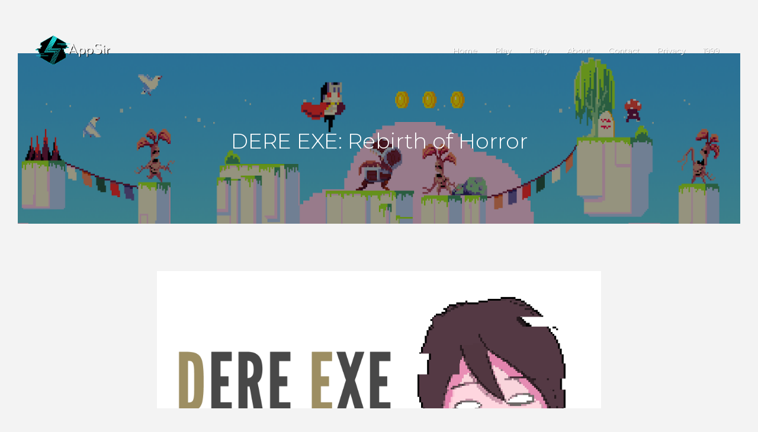

--- FILE ---
content_type: text/html; charset=UTF-8
request_url: https://www.appsirgames.com/p/dere-exe-rebirth-of-horror.html
body_size: 43678
content:
<!DOCTYPE html>
<html class='v2' dir='ltr' lang='en' xmlns='http://www.w3.org/1999/xhtml' xmlns:b='http://www.google.com/2005/gml/b' xmlns:data='http://www.google.com/2005/gml/data' xmlns:expr='http://www.google.com/2005/gml/expr'>
<head>
<link href='https://www.blogger.com/static/v1/widgets/335934321-css_bundle_v2.css' rel='stylesheet' type='text/css'/>
<meta content='width=device-width,initial-scale=1.0,minimum-scale=1.0,maximum-scale=1.0' name='viewport'/>
<meta content='text/html; charset=UTF-8' http-equiv='Content-Type'/>
<meta content='blogger' name='generator'/>
<link href='https://www.appsirgames.com/favicon.ico' rel='icon' type='image/x-icon'/>
<link href='https://www.appsirgames.com/p/dere-exe-rebirth-of-horror.html' rel='canonical'/>
<link rel="alternate" type="application/atom+xml" title="AppSir Games - Atom" href="https://www.appsirgames.com/feeds/posts/default" />
<link rel="alternate" type="application/rss+xml" title="AppSir Games - RSS" href="https://www.appsirgames.com/feeds/posts/default?alt=rss" />
<link rel="service.post" type="application/atom+xml" title="AppSir Games - Atom" href="https://www.blogger.com/feeds/1480229440529084705/posts/default" />
<!--Can't find substitution for tag [blog.ieCssRetrofitLinks]-->
<meta content='https://www.appsirgames.com/p/dere-exe-rebirth-of-horror.html' property='og:url'/>
<meta content='DERE EXE: Rebirth of Horror' property='og:title'/>
<meta content='AppSir Games creates visual novels, retro platformers, and story-based horror games with intertwined stories.' property='og:description'/>
<meta content='https://blogger.googleusercontent.com/img/b/R29vZ2xl/AVvXsEj2vodsBViGgAvn6uAb_9MscZkKK0y0rIN8Ieve7quslrsFbQcPad4UfVY-h_wDV_ezvB-CUd-IdQ1gxl2khDA7V5eXqpCzrcMrNypmZXIHkTYXGldJqCOMCxk0x8y_bB-ft5bjAY_wkChJNwb3yEpiTNwOafX_U2yjlOr60jppOXgtqxrtXRtLVW47_Ok/w1200-h630-p-k-no-nu/dere%20exe%20wallpaper%203.png' property='og:image'/>
<title>
DERE EXE: Rebirth of Horror | AppSir Games
</title>
<meta content='AppSir, Games, Mobile Games, iOS Game, Android Games, horror games, horror mobile games, meta horror, visual novels, platformer games, retro, demake, homebrew, indie games, nes' name='keywords'/>
<link href='/favicon.ico' rel='icon' type='image/x-icon'/>
<link href='https://maxcdn.bootstrapcdn.com/font-awesome/4.6.3/css/font-awesome.min.css' rel='stylesheet'/>
<link href='https://maxcdn.bootstrapcdn.com/bootstrap/3.3.7/css/bootstrap.min.css' media='screen' rel='stylesheet' type='text/css'/>
<script src='https://ajax.googleapis.com/ajax/libs/jquery/2.2.4/jquery.min.js'></script>
<!--[if lt IE 9]> <script type="text/javascript" src="http://html5shim.googlecode.com/svn/trunk/html5.js"></script> <script type="text/javascript" src="https://oss.maxcdn.com/libs/respond.js/1.4.2/respond.min.js"></script> <![endif]-->
<style type='text/css'>@font-face{font-family:'Montserrat';font-style:italic;font-weight:300;font-display:swap;src:url(//fonts.gstatic.com/s/montserrat/v31/JTUQjIg1_i6t8kCHKm459WxRxC7m0dR9pBOi.woff2)format('woff2');unicode-range:U+0460-052F,U+1C80-1C8A,U+20B4,U+2DE0-2DFF,U+A640-A69F,U+FE2E-FE2F;}@font-face{font-family:'Montserrat';font-style:italic;font-weight:300;font-display:swap;src:url(//fonts.gstatic.com/s/montserrat/v31/JTUQjIg1_i6t8kCHKm459WxRzS7m0dR9pBOi.woff2)format('woff2');unicode-range:U+0301,U+0400-045F,U+0490-0491,U+04B0-04B1,U+2116;}@font-face{font-family:'Montserrat';font-style:italic;font-weight:300;font-display:swap;src:url(//fonts.gstatic.com/s/montserrat/v31/JTUQjIg1_i6t8kCHKm459WxRxi7m0dR9pBOi.woff2)format('woff2');unicode-range:U+0102-0103,U+0110-0111,U+0128-0129,U+0168-0169,U+01A0-01A1,U+01AF-01B0,U+0300-0301,U+0303-0304,U+0308-0309,U+0323,U+0329,U+1EA0-1EF9,U+20AB;}@font-face{font-family:'Montserrat';font-style:italic;font-weight:300;font-display:swap;src:url(//fonts.gstatic.com/s/montserrat/v31/JTUQjIg1_i6t8kCHKm459WxRxy7m0dR9pBOi.woff2)format('woff2');unicode-range:U+0100-02BA,U+02BD-02C5,U+02C7-02CC,U+02CE-02D7,U+02DD-02FF,U+0304,U+0308,U+0329,U+1D00-1DBF,U+1E00-1E9F,U+1EF2-1EFF,U+2020,U+20A0-20AB,U+20AD-20C0,U+2113,U+2C60-2C7F,U+A720-A7FF;}@font-face{font-family:'Montserrat';font-style:italic;font-weight:300;font-display:swap;src:url(//fonts.gstatic.com/s/montserrat/v31/JTUQjIg1_i6t8kCHKm459WxRyS7m0dR9pA.woff2)format('woff2');unicode-range:U+0000-00FF,U+0131,U+0152-0153,U+02BB-02BC,U+02C6,U+02DA,U+02DC,U+0304,U+0308,U+0329,U+2000-206F,U+20AC,U+2122,U+2191,U+2193,U+2212,U+2215,U+FEFF,U+FFFD;}@font-face{font-family:'Montserrat';font-style:italic;font-weight:700;font-display:swap;src:url(//fonts.gstatic.com/s/montserrat/v31/JTUQjIg1_i6t8kCHKm459WxRxC7m0dR9pBOi.woff2)format('woff2');unicode-range:U+0460-052F,U+1C80-1C8A,U+20B4,U+2DE0-2DFF,U+A640-A69F,U+FE2E-FE2F;}@font-face{font-family:'Montserrat';font-style:italic;font-weight:700;font-display:swap;src:url(//fonts.gstatic.com/s/montserrat/v31/JTUQjIg1_i6t8kCHKm459WxRzS7m0dR9pBOi.woff2)format('woff2');unicode-range:U+0301,U+0400-045F,U+0490-0491,U+04B0-04B1,U+2116;}@font-face{font-family:'Montserrat';font-style:italic;font-weight:700;font-display:swap;src:url(//fonts.gstatic.com/s/montserrat/v31/JTUQjIg1_i6t8kCHKm459WxRxi7m0dR9pBOi.woff2)format('woff2');unicode-range:U+0102-0103,U+0110-0111,U+0128-0129,U+0168-0169,U+01A0-01A1,U+01AF-01B0,U+0300-0301,U+0303-0304,U+0308-0309,U+0323,U+0329,U+1EA0-1EF9,U+20AB;}@font-face{font-family:'Montserrat';font-style:italic;font-weight:700;font-display:swap;src:url(//fonts.gstatic.com/s/montserrat/v31/JTUQjIg1_i6t8kCHKm459WxRxy7m0dR9pBOi.woff2)format('woff2');unicode-range:U+0100-02BA,U+02BD-02C5,U+02C7-02CC,U+02CE-02D7,U+02DD-02FF,U+0304,U+0308,U+0329,U+1D00-1DBF,U+1E00-1E9F,U+1EF2-1EFF,U+2020,U+20A0-20AB,U+20AD-20C0,U+2113,U+2C60-2C7F,U+A720-A7FF;}@font-face{font-family:'Montserrat';font-style:italic;font-weight:700;font-display:swap;src:url(//fonts.gstatic.com/s/montserrat/v31/JTUQjIg1_i6t8kCHKm459WxRyS7m0dR9pA.woff2)format('woff2');unicode-range:U+0000-00FF,U+0131,U+0152-0153,U+02BB-02BC,U+02C6,U+02DA,U+02DC,U+0304,U+0308,U+0329,U+2000-206F,U+20AC,U+2122,U+2191,U+2193,U+2212,U+2215,U+FEFF,U+FFFD;}@font-face{font-family:'Montserrat';font-style:normal;font-weight:300;font-display:swap;src:url(//fonts.gstatic.com/s/montserrat/v31/JTUSjIg1_i6t8kCHKm459WRhyyTh89ZNpQ.woff2)format('woff2');unicode-range:U+0460-052F,U+1C80-1C8A,U+20B4,U+2DE0-2DFF,U+A640-A69F,U+FE2E-FE2F;}@font-face{font-family:'Montserrat';font-style:normal;font-weight:300;font-display:swap;src:url(//fonts.gstatic.com/s/montserrat/v31/JTUSjIg1_i6t8kCHKm459W1hyyTh89ZNpQ.woff2)format('woff2');unicode-range:U+0301,U+0400-045F,U+0490-0491,U+04B0-04B1,U+2116;}@font-face{font-family:'Montserrat';font-style:normal;font-weight:300;font-display:swap;src:url(//fonts.gstatic.com/s/montserrat/v31/JTUSjIg1_i6t8kCHKm459WZhyyTh89ZNpQ.woff2)format('woff2');unicode-range:U+0102-0103,U+0110-0111,U+0128-0129,U+0168-0169,U+01A0-01A1,U+01AF-01B0,U+0300-0301,U+0303-0304,U+0308-0309,U+0323,U+0329,U+1EA0-1EF9,U+20AB;}@font-face{font-family:'Montserrat';font-style:normal;font-weight:300;font-display:swap;src:url(//fonts.gstatic.com/s/montserrat/v31/JTUSjIg1_i6t8kCHKm459WdhyyTh89ZNpQ.woff2)format('woff2');unicode-range:U+0100-02BA,U+02BD-02C5,U+02C7-02CC,U+02CE-02D7,U+02DD-02FF,U+0304,U+0308,U+0329,U+1D00-1DBF,U+1E00-1E9F,U+1EF2-1EFF,U+2020,U+20A0-20AB,U+20AD-20C0,U+2113,U+2C60-2C7F,U+A720-A7FF;}@font-face{font-family:'Montserrat';font-style:normal;font-weight:300;font-display:swap;src:url(//fonts.gstatic.com/s/montserrat/v31/JTUSjIg1_i6t8kCHKm459WlhyyTh89Y.woff2)format('woff2');unicode-range:U+0000-00FF,U+0131,U+0152-0153,U+02BB-02BC,U+02C6,U+02DA,U+02DC,U+0304,U+0308,U+0329,U+2000-206F,U+20AC,U+2122,U+2191,U+2193,U+2212,U+2215,U+FEFF,U+FFFD;}@font-face{font-family:'Montserrat';font-style:normal;font-weight:400;font-display:swap;src:url(//fonts.gstatic.com/s/montserrat/v31/JTUSjIg1_i6t8kCHKm459WRhyyTh89ZNpQ.woff2)format('woff2');unicode-range:U+0460-052F,U+1C80-1C8A,U+20B4,U+2DE0-2DFF,U+A640-A69F,U+FE2E-FE2F;}@font-face{font-family:'Montserrat';font-style:normal;font-weight:400;font-display:swap;src:url(//fonts.gstatic.com/s/montserrat/v31/JTUSjIg1_i6t8kCHKm459W1hyyTh89ZNpQ.woff2)format('woff2');unicode-range:U+0301,U+0400-045F,U+0490-0491,U+04B0-04B1,U+2116;}@font-face{font-family:'Montserrat';font-style:normal;font-weight:400;font-display:swap;src:url(//fonts.gstatic.com/s/montserrat/v31/JTUSjIg1_i6t8kCHKm459WZhyyTh89ZNpQ.woff2)format('woff2');unicode-range:U+0102-0103,U+0110-0111,U+0128-0129,U+0168-0169,U+01A0-01A1,U+01AF-01B0,U+0300-0301,U+0303-0304,U+0308-0309,U+0323,U+0329,U+1EA0-1EF9,U+20AB;}@font-face{font-family:'Montserrat';font-style:normal;font-weight:400;font-display:swap;src:url(//fonts.gstatic.com/s/montserrat/v31/JTUSjIg1_i6t8kCHKm459WdhyyTh89ZNpQ.woff2)format('woff2');unicode-range:U+0100-02BA,U+02BD-02C5,U+02C7-02CC,U+02CE-02D7,U+02DD-02FF,U+0304,U+0308,U+0329,U+1D00-1DBF,U+1E00-1E9F,U+1EF2-1EFF,U+2020,U+20A0-20AB,U+20AD-20C0,U+2113,U+2C60-2C7F,U+A720-A7FF;}@font-face{font-family:'Montserrat';font-style:normal;font-weight:400;font-display:swap;src:url(//fonts.gstatic.com/s/montserrat/v31/JTUSjIg1_i6t8kCHKm459WlhyyTh89Y.woff2)format('woff2');unicode-range:U+0000-00FF,U+0131,U+0152-0153,U+02BB-02BC,U+02C6,U+02DA,U+02DC,U+0304,U+0308,U+0329,U+2000-206F,U+20AC,U+2122,U+2191,U+2193,U+2212,U+2215,U+FEFF,U+FFFD;}@font-face{font-family:'Montserrat';font-style:normal;font-weight:700;font-display:swap;src:url(//fonts.gstatic.com/s/montserrat/v31/JTUSjIg1_i6t8kCHKm459WRhyyTh89ZNpQ.woff2)format('woff2');unicode-range:U+0460-052F,U+1C80-1C8A,U+20B4,U+2DE0-2DFF,U+A640-A69F,U+FE2E-FE2F;}@font-face{font-family:'Montserrat';font-style:normal;font-weight:700;font-display:swap;src:url(//fonts.gstatic.com/s/montserrat/v31/JTUSjIg1_i6t8kCHKm459W1hyyTh89ZNpQ.woff2)format('woff2');unicode-range:U+0301,U+0400-045F,U+0490-0491,U+04B0-04B1,U+2116;}@font-face{font-family:'Montserrat';font-style:normal;font-weight:700;font-display:swap;src:url(//fonts.gstatic.com/s/montserrat/v31/JTUSjIg1_i6t8kCHKm459WZhyyTh89ZNpQ.woff2)format('woff2');unicode-range:U+0102-0103,U+0110-0111,U+0128-0129,U+0168-0169,U+01A0-01A1,U+01AF-01B0,U+0300-0301,U+0303-0304,U+0308-0309,U+0323,U+0329,U+1EA0-1EF9,U+20AB;}@font-face{font-family:'Montserrat';font-style:normal;font-weight:700;font-display:swap;src:url(//fonts.gstatic.com/s/montserrat/v31/JTUSjIg1_i6t8kCHKm459WdhyyTh89ZNpQ.woff2)format('woff2');unicode-range:U+0100-02BA,U+02BD-02C5,U+02C7-02CC,U+02CE-02D7,U+02DD-02FF,U+0304,U+0308,U+0329,U+1D00-1DBF,U+1E00-1E9F,U+1EF2-1EFF,U+2020,U+20A0-20AB,U+20AD-20C0,U+2113,U+2C60-2C7F,U+A720-A7FF;}@font-face{font-family:'Montserrat';font-style:normal;font-weight:700;font-display:swap;src:url(//fonts.gstatic.com/s/montserrat/v31/JTUSjIg1_i6t8kCHKm459WlhyyTh89Y.woff2)format('woff2');unicode-range:U+0000-00FF,U+0131,U+0152-0153,U+02BB-02BC,U+02C6,U+02DA,U+02DC,U+0304,U+0308,U+0329,U+2000-206F,U+20AC,U+2122,U+2191,U+2193,U+2212,U+2215,U+FEFF,U+FFFD;}@font-face{font-family:'PT Sans';font-style:normal;font-weight:400;font-display:swap;src:url(//fonts.gstatic.com/s/ptsans/v18/jizaRExUiTo99u79D0-ExcOPIDUg-g.woff2)format('woff2');unicode-range:U+0460-052F,U+1C80-1C8A,U+20B4,U+2DE0-2DFF,U+A640-A69F,U+FE2E-FE2F;}@font-face{font-family:'PT Sans';font-style:normal;font-weight:400;font-display:swap;src:url(//fonts.gstatic.com/s/ptsans/v18/jizaRExUiTo99u79D0aExcOPIDUg-g.woff2)format('woff2');unicode-range:U+0301,U+0400-045F,U+0490-0491,U+04B0-04B1,U+2116;}@font-face{font-family:'PT Sans';font-style:normal;font-weight:400;font-display:swap;src:url(//fonts.gstatic.com/s/ptsans/v18/jizaRExUiTo99u79D0yExcOPIDUg-g.woff2)format('woff2');unicode-range:U+0100-02BA,U+02BD-02C5,U+02C7-02CC,U+02CE-02D7,U+02DD-02FF,U+0304,U+0308,U+0329,U+1D00-1DBF,U+1E00-1E9F,U+1EF2-1EFF,U+2020,U+20A0-20AB,U+20AD-20C0,U+2113,U+2C60-2C7F,U+A720-A7FF;}@font-face{font-family:'PT Sans';font-style:normal;font-weight:400;font-display:swap;src:url(//fonts.gstatic.com/s/ptsans/v18/jizaRExUiTo99u79D0KExcOPIDU.woff2)format('woff2');unicode-range:U+0000-00FF,U+0131,U+0152-0153,U+02BB-02BC,U+02C6,U+02DA,U+02DC,U+0304,U+0308,U+0329,U+2000-206F,U+20AC,U+2122,U+2191,U+2193,U+2212,U+2215,U+FEFF,U+FFFD;}@font-face{font-family:'PT Sans';font-style:normal;font-weight:700;font-display:swap;src:url(//fonts.gstatic.com/s/ptsans/v18/jizfRExUiTo99u79B_mh0OOtLR8a8zILig.woff2)format('woff2');unicode-range:U+0460-052F,U+1C80-1C8A,U+20B4,U+2DE0-2DFF,U+A640-A69F,U+FE2E-FE2F;}@font-face{font-family:'PT Sans';font-style:normal;font-weight:700;font-display:swap;src:url(//fonts.gstatic.com/s/ptsans/v18/jizfRExUiTo99u79B_mh0OqtLR8a8zILig.woff2)format('woff2');unicode-range:U+0301,U+0400-045F,U+0490-0491,U+04B0-04B1,U+2116;}@font-face{font-family:'PT Sans';font-style:normal;font-weight:700;font-display:swap;src:url(//fonts.gstatic.com/s/ptsans/v18/jizfRExUiTo99u79B_mh0OCtLR8a8zILig.woff2)format('woff2');unicode-range:U+0100-02BA,U+02BD-02C5,U+02C7-02CC,U+02CE-02D7,U+02DD-02FF,U+0304,U+0308,U+0329,U+1D00-1DBF,U+1E00-1E9F,U+1EF2-1EFF,U+2020,U+20A0-20AB,U+20AD-20C0,U+2113,U+2C60-2C7F,U+A720-A7FF;}@font-face{font-family:'PT Sans';font-style:normal;font-weight:700;font-display:swap;src:url(//fonts.gstatic.com/s/ptsans/v18/jizfRExUiTo99u79B_mh0O6tLR8a8zI.woff2)format('woff2');unicode-range:U+0000-00FF,U+0131,U+0152-0153,U+02BB-02BC,U+02C6,U+02DA,U+02DC,U+0304,U+0308,U+0329,U+2000-206F,U+20AC,U+2122,U+2191,U+2193,U+2212,U+2215,U+FEFF,U+FFFD;}@font-face{font-family:'Roboto';font-style:normal;font-weight:300;font-stretch:100%;font-display:swap;src:url(//fonts.gstatic.com/s/roboto/v50/KFOMCnqEu92Fr1ME7kSn66aGLdTylUAMQXC89YmC2DPNWuaabVmZiAr0klQmz24O0g.woff2)format('woff2');unicode-range:U+0460-052F,U+1C80-1C8A,U+20B4,U+2DE0-2DFF,U+A640-A69F,U+FE2E-FE2F;}@font-face{font-family:'Roboto';font-style:normal;font-weight:300;font-stretch:100%;font-display:swap;src:url(//fonts.gstatic.com/s/roboto/v50/KFOMCnqEu92Fr1ME7kSn66aGLdTylUAMQXC89YmC2DPNWuaabVmQiAr0klQmz24O0g.woff2)format('woff2');unicode-range:U+0301,U+0400-045F,U+0490-0491,U+04B0-04B1,U+2116;}@font-face{font-family:'Roboto';font-style:normal;font-weight:300;font-stretch:100%;font-display:swap;src:url(//fonts.gstatic.com/s/roboto/v50/KFOMCnqEu92Fr1ME7kSn66aGLdTylUAMQXC89YmC2DPNWuaabVmYiAr0klQmz24O0g.woff2)format('woff2');unicode-range:U+1F00-1FFF;}@font-face{font-family:'Roboto';font-style:normal;font-weight:300;font-stretch:100%;font-display:swap;src:url(//fonts.gstatic.com/s/roboto/v50/KFOMCnqEu92Fr1ME7kSn66aGLdTylUAMQXC89YmC2DPNWuaabVmXiAr0klQmz24O0g.woff2)format('woff2');unicode-range:U+0370-0377,U+037A-037F,U+0384-038A,U+038C,U+038E-03A1,U+03A3-03FF;}@font-face{font-family:'Roboto';font-style:normal;font-weight:300;font-stretch:100%;font-display:swap;src:url(//fonts.gstatic.com/s/roboto/v50/KFOMCnqEu92Fr1ME7kSn66aGLdTylUAMQXC89YmC2DPNWuaabVnoiAr0klQmz24O0g.woff2)format('woff2');unicode-range:U+0302-0303,U+0305,U+0307-0308,U+0310,U+0312,U+0315,U+031A,U+0326-0327,U+032C,U+032F-0330,U+0332-0333,U+0338,U+033A,U+0346,U+034D,U+0391-03A1,U+03A3-03A9,U+03B1-03C9,U+03D1,U+03D5-03D6,U+03F0-03F1,U+03F4-03F5,U+2016-2017,U+2034-2038,U+203C,U+2040,U+2043,U+2047,U+2050,U+2057,U+205F,U+2070-2071,U+2074-208E,U+2090-209C,U+20D0-20DC,U+20E1,U+20E5-20EF,U+2100-2112,U+2114-2115,U+2117-2121,U+2123-214F,U+2190,U+2192,U+2194-21AE,U+21B0-21E5,U+21F1-21F2,U+21F4-2211,U+2213-2214,U+2216-22FF,U+2308-230B,U+2310,U+2319,U+231C-2321,U+2336-237A,U+237C,U+2395,U+239B-23B7,U+23D0,U+23DC-23E1,U+2474-2475,U+25AF,U+25B3,U+25B7,U+25BD,U+25C1,U+25CA,U+25CC,U+25FB,U+266D-266F,U+27C0-27FF,U+2900-2AFF,U+2B0E-2B11,U+2B30-2B4C,U+2BFE,U+3030,U+FF5B,U+FF5D,U+1D400-1D7FF,U+1EE00-1EEFF;}@font-face{font-family:'Roboto';font-style:normal;font-weight:300;font-stretch:100%;font-display:swap;src:url(//fonts.gstatic.com/s/roboto/v50/KFOMCnqEu92Fr1ME7kSn66aGLdTylUAMQXC89YmC2DPNWuaabVn6iAr0klQmz24O0g.woff2)format('woff2');unicode-range:U+0001-000C,U+000E-001F,U+007F-009F,U+20DD-20E0,U+20E2-20E4,U+2150-218F,U+2190,U+2192,U+2194-2199,U+21AF,U+21E6-21F0,U+21F3,U+2218-2219,U+2299,U+22C4-22C6,U+2300-243F,U+2440-244A,U+2460-24FF,U+25A0-27BF,U+2800-28FF,U+2921-2922,U+2981,U+29BF,U+29EB,U+2B00-2BFF,U+4DC0-4DFF,U+FFF9-FFFB,U+10140-1018E,U+10190-1019C,U+101A0,U+101D0-101FD,U+102E0-102FB,U+10E60-10E7E,U+1D2C0-1D2D3,U+1D2E0-1D37F,U+1F000-1F0FF,U+1F100-1F1AD,U+1F1E6-1F1FF,U+1F30D-1F30F,U+1F315,U+1F31C,U+1F31E,U+1F320-1F32C,U+1F336,U+1F378,U+1F37D,U+1F382,U+1F393-1F39F,U+1F3A7-1F3A8,U+1F3AC-1F3AF,U+1F3C2,U+1F3C4-1F3C6,U+1F3CA-1F3CE,U+1F3D4-1F3E0,U+1F3ED,U+1F3F1-1F3F3,U+1F3F5-1F3F7,U+1F408,U+1F415,U+1F41F,U+1F426,U+1F43F,U+1F441-1F442,U+1F444,U+1F446-1F449,U+1F44C-1F44E,U+1F453,U+1F46A,U+1F47D,U+1F4A3,U+1F4B0,U+1F4B3,U+1F4B9,U+1F4BB,U+1F4BF,U+1F4C8-1F4CB,U+1F4D6,U+1F4DA,U+1F4DF,U+1F4E3-1F4E6,U+1F4EA-1F4ED,U+1F4F7,U+1F4F9-1F4FB,U+1F4FD-1F4FE,U+1F503,U+1F507-1F50B,U+1F50D,U+1F512-1F513,U+1F53E-1F54A,U+1F54F-1F5FA,U+1F610,U+1F650-1F67F,U+1F687,U+1F68D,U+1F691,U+1F694,U+1F698,U+1F6AD,U+1F6B2,U+1F6B9-1F6BA,U+1F6BC,U+1F6C6-1F6CF,U+1F6D3-1F6D7,U+1F6E0-1F6EA,U+1F6F0-1F6F3,U+1F6F7-1F6FC,U+1F700-1F7FF,U+1F800-1F80B,U+1F810-1F847,U+1F850-1F859,U+1F860-1F887,U+1F890-1F8AD,U+1F8B0-1F8BB,U+1F8C0-1F8C1,U+1F900-1F90B,U+1F93B,U+1F946,U+1F984,U+1F996,U+1F9E9,U+1FA00-1FA6F,U+1FA70-1FA7C,U+1FA80-1FA89,U+1FA8F-1FAC6,U+1FACE-1FADC,U+1FADF-1FAE9,U+1FAF0-1FAF8,U+1FB00-1FBFF;}@font-face{font-family:'Roboto';font-style:normal;font-weight:300;font-stretch:100%;font-display:swap;src:url(//fonts.gstatic.com/s/roboto/v50/KFOMCnqEu92Fr1ME7kSn66aGLdTylUAMQXC89YmC2DPNWuaabVmbiAr0klQmz24O0g.woff2)format('woff2');unicode-range:U+0102-0103,U+0110-0111,U+0128-0129,U+0168-0169,U+01A0-01A1,U+01AF-01B0,U+0300-0301,U+0303-0304,U+0308-0309,U+0323,U+0329,U+1EA0-1EF9,U+20AB;}@font-face{font-family:'Roboto';font-style:normal;font-weight:300;font-stretch:100%;font-display:swap;src:url(//fonts.gstatic.com/s/roboto/v50/KFOMCnqEu92Fr1ME7kSn66aGLdTylUAMQXC89YmC2DPNWuaabVmaiAr0klQmz24O0g.woff2)format('woff2');unicode-range:U+0100-02BA,U+02BD-02C5,U+02C7-02CC,U+02CE-02D7,U+02DD-02FF,U+0304,U+0308,U+0329,U+1D00-1DBF,U+1E00-1E9F,U+1EF2-1EFF,U+2020,U+20A0-20AB,U+20AD-20C0,U+2113,U+2C60-2C7F,U+A720-A7FF;}@font-face{font-family:'Roboto';font-style:normal;font-weight:300;font-stretch:100%;font-display:swap;src:url(//fonts.gstatic.com/s/roboto/v50/KFOMCnqEu92Fr1ME7kSn66aGLdTylUAMQXC89YmC2DPNWuaabVmUiAr0klQmz24.woff2)format('woff2');unicode-range:U+0000-00FF,U+0131,U+0152-0153,U+02BB-02BC,U+02C6,U+02DA,U+02DC,U+0304,U+0308,U+0329,U+2000-206F,U+20AC,U+2122,U+2191,U+2193,U+2212,U+2215,U+FEFF,U+FFFD;}</style>
<style id='template-skin-1' type='text/css'><!--
/* Layout
----------------------------------------------- */
body#layout {font-weight: 300;font-family: Roboto;overflow: scroll;}
body#layout .container {width: 835px;padding:15px;}
body#layout .col-md-8 .post-block{width:650px;float:left;}
body#layout .col-md-4.col-sm-6.right-side{width:300px; float:right;}
body#layout ul li{list-style:none;}
body#layout .header-nav{position:relative;background: #000;padding-top: 20px;}
body#layout .navbar-header{padding:0;margin-left:15px;width:233px;float:left;margin-bottom: 0;}
body#layout #navbar-collapse{float:left;width:583px;margin-left:17px!important;margin-bottom: 0;}
body#layout .navbar-inverse{margin:0 0 15px!important;}
body#layout #main-slider{width:813px;float:left;margin-left:15px;margin-bottom:0;background:#273849!important;padding:10px!important;border:0;}
body#layout #main-slider .add_widget a {color: #fff;font-size: 13px;font-weight: 300;font-family: Roboto;}
body#layout #main-slider-images h4,
body#layout #main-slider h4{color:#fff;}
body#layout .fbt-slide-img{display:block;}
body#layout #main-slider-images{width:813px;margin-left:15px;*margin-top:-5px;border:0;position:relative;background:#273849!important;padding:10px!important;}
body#layout #main-slider .widget,
body#layout #main-slider-images .widget{width:19%;float:left;margin:0 0.5%;}
body#layout .editlink {color: #555 !important;font-size: 11px;font-weight: 300;font-family: Roboto;bottom: 15px;}
body#layout div.layout-widget-description {color: #555;font-size: 11px;}
body#layout div.layout-title {font-size: 12px;text-transform: uppercase;}
body#layout .add_widget a {font-size: 13px;font-weight: 300;font-family: Roboto;}
body#layout .services{background: #00bcd4;margin-top:10px;}
body#layout .services .col-md-4{float:left;margin: 0 1%;width:31.3%;}
body#layout .services .design{margin-bottom:0!important;}
body#layout .portfolio .col-md-8.col-md-offset-2,
body#layout .our-story .col-md-8.col-md-offset-2{width:650px;margin-left:auto!important;margin-right:auto!important;}
body#layout .col-title{margin-bottom:0!important;}
body#layout .our-story{background:#555;margin-top:10px;}
body#layout .our-story .col-md-3.col-sm-6.fbt-g{width:24%;margin:0 0.5%;float:left;}
body#layout .portfolio{background:#151551;margin:10px 0;}
body#layout .portfolio .col-md-4.col-sm-6.no-padding{float:left;margin: 0 1%;width:31.3%;}
body#layout #clients {background:#ff9900;padding-bottom:15px;}
body#layout #client-text-place{width:650px;margin-left:auto!important;margin-right:auto!important;}
body#layout .border-left, body#layout .border-right{display:none;}
body#layout .parallax-image{display:block;}
body#layout #parallax-image {width:835px;margin-left:15px;margin-bottom:0!important;}
body#layout .client-item{width:15%;float:left;margin:0 0.83%!important;border:0!important;}
body#layout #clients div.section {border:0!important;}
body#layout .blog-2 {background:#6666ff;margin-top:10px;}
body#layout .attent {background:#6666ff;margin-top:0;}
body#layout .blog-image{display: block;}
body#layout #blog-title{width:650px;margin-left:auto!important;margin-right:auto!important;}
body#layout .blog-2 div.section{margin-bottom: 15px!important;}
body#layout .blog-2 div.blog-content.section{margin-bottom: -15px!important;}
body#layout .attent div.section{margin-bottom: 0!important;}
body#layout #contact {background: #1abc9c; margin-top: 10px;}
body#layout #contact div.section{margin-bottom: 15px!important;}
body#layout #contact .container {padding-bottom: 0!important;}
body#layout #footer-wrapper {background: #ff0000; padding: 0 0 15px; margin: 0;}
body#layout #footer-wrapper #follow-widget {float: left; width: 583px;}
body#layout #footer-wrapper #social-footer {float: right; width: 233px; *margin-left: 20px;}
body#layout #footer-wrapper #column-1,
body#layout #footer-wrapper #column-2,
body#layout #footer-wrapper #column-3 {float: left; margin: 0 0.5%;}
body#layout #footer-wrapper #column-1,
body#layout #footer-wrapper #column-2 {width: 39.8%;}
body#layout #footer-wrapper #column-3 {width: 17%;}
body#layout #copyright {margin: 20px 0 -13px;}
body#layout #blog-title-inside,
body#layout #posts-background-image,
body#layout #main {background: yellow; padding: 10px 10px 10px!important; color: #000;}
body#layout #blog-title-inside h4,
body#layout #posts-background-image h4,
body#layout #main h4 {text-decoration: underline;}
body#layout #posts-background-image,
body#layout #blog-title-inside {margin-bottom: -30px!important;}
body#layout #main {margin-bottom: 0;}
body#layout div.section {padding: 7px; position: relative; margin: 0 0 20px; border: 0!important;}
body#layout .our-story .col-md-8.col-md-offset-2 div.section{margin: 0 0 -15px!important;}
body#layout .error-404 {display: block!important; background: green; margin-bottom: 15px;}
body#layout .section h4 {font-size: 11px;font-weight: 400;font-family: Roboto;text-transform: uppercase;margin:0 0 0 5px;padding:0;}
body#layout .widget-content {padding: 3px;box-shadow: none!important;}
.meta.post-meta span::before,
.meta.post-meta span::after {content: ' - ';}
--></style>
<style id='page-skin-1' type='text/css'><!--
/* Variable definitions
<Group description="Body" selector="body">
<Variable name="body.background" description="Body Background" type="color" default="#ffffff"/>
<Variable name="border.background" description="Border Background" type="color" default="#ffffff"/>
<Variable name="body.font" description="Body Fonts" type="font" default="normal normal 14px PT Sans, sans-serif"/>
<Variable name="body.color" description="Body Color" type="color" default="#555555"/>
<Variable name="link.color" description="Link Color" type="color" default="#222222"/>
<Variable name="link.color.hover" description="Hover Color" type="color" default="#ff7777"/>
</Group>
<Group description="Header" selector="header-nav">
<Variable name="header.background" description="Header Background" type="color" default="#222222"/>
<Variable name="blogtitle.font" description="Title Font" type="font" default="300 35px Montserrat, sans-serif"/>
<Variable name="blogtitle.color" description="Title Color" type="color" default="#fff"/>
<Variable name="menu.font" description="Menu Font" type="font" default="300 13px Montserrat, sans-serif"/>
<Variable name="menu.color" description="Menu Color" type="color" default="#fff"/>
<Variable name="hover.menu.color" description="Hover Menu Color" type="color" default="#bbb"/>
</Group>
<Group description="Slider" selector="main-slider">
<Variable name="slidertitle.font" description="Slider Title Font" type="font" default="300 50px Montserrat, sans-serif"/>
<Variable name="slider.text" description="Slider Text" type="font" default="400 17px PT Sans, sans-serif"/>
<Variable name="slider.color" description="Slider Color" type="color" default="#fff"/>
<Variable name="arrows.background" description="Arrows Background" type="color" default="#222222"/>
<Variable name="pager.background" description="Pager Background" type="color" default="#fff"/>
<Variable name="pager.hover.background" description="Pager Hover Background" type="color" default="#f00"/>
</Group>
<Group description="Buttons" selector="button">
<Variable name="button.background" description="Button Background" type="color" default="#222222"/>
<Variable name="transbutton.background" description="Transparent Button Hover" type="color" default="#ff7777"/>
<Variable name="transbutton.color" description="Transparent Button" type="color" default="#ffffff"/>
<Variable name="button.text" description="Button Text" type="font" default="400 13px PT Sans, sans-serif"/>
</Group>
<Group description="Services" selector="services">
<Variable name="service.background" description="Services Background" type="color" default="#333333"/>
<Variable name="fa.background" description="Service Boxes" type="color" default="#777777"/>
<Variable name="fa.hover" description="Service Boxes Hover" type="color" default="#ff7777"/>
<Variable name="fa.color" description="Service Boxes Color" type="color" default="#fff"/>
<Variable name="fa.hover.color" description="Service Boxes Hover Color" type="color" default="#fff"/>
<Variable name="service.title" description="Service Title Color" type="color" default="#fff"/>
<Variable name="service.text" description="Service Text Color" type="color" default="#bbb"/>
</Group>
<Group description="About Us" selector="about">
<Variable name="about.background" description="About Background" type="color" default="#ffffff"/>
<Variable name="about.title.color" description="About Title Color" type="color" default="#222"/>
<Variable name="about.title.description" description="About Title Description Color" type="color" default="#333"/>
<Variable name="title.description.font" description="Title Description Font" type="font" default="normal normal 17px PT Sans, sans-serif"/>
<Variable name="name.font" description="Name Font" type="font" default="300 20px Montserrat, sans-serif"/>
<Variable name="name.font.color" description="Name Color" type="color" default="#222"/>
<Variable name="activity.font" description="Activity Font" type="font" default="300 10px Roboto, sans-serif"/>
<Variable name="ctivity.font.color" description="Activity Color" type="color" default="#333"/>
<Variable name="about.text.font" description="Text Font" type="font" default="normal normal 13px PT Sans, sans-serif"/>
<Variable name="about.text.color" description="About Text Color" type="color" default="#555"/>
<Variable name="icons.color" description="Icons Color" type="color" default="#333"/>
<Variable name="icons.hover.color" description="Icons Hover Color" type="color" default="#fff"/>
<Variable name="icons.hover.background" description="Icons Hover Background" type="color" default="#333"/>
</Group>
<Group description="Portfolio" selector="portfolio">
<Variable name="portfolio.title.background" description="Title Background" type="color" default="#333"/>
<Variable name="portfolio.title.color" description="Title Color" type="color" default="#fff"/>
<Variable name="portfolio.text.color" description="Text Color" type="color" default="#fff"/>
<Variable name="portfolio.image.background" description="Image Hover Background" type="color" default="#ff7777"/>
<Variable name="portfolio.icons.color" description="Icons Color" type="color" default="#fff"/>
<Variable name="portfolio.hover.icons.color" description="Icons Hover Color" type="color" default="#333"/>
<Variable name="portfolio.icons.hover.background" description="Icons Hover Background" type="color" default="#fff"/>
</Group>
<Group description="Clients" selector="clients">
<Variable name="clients.title.background" description="Title Background" type="color" default="#fff"/>
<Variable name="clients.title.color" description="Title Color" type="color" default="#222"/>
<Variable name="clients.text.color" description="Clients Text Color" type="color" default="#555"/>
</Group>
<Group description="Blog" selector="blog">
<Variable name="blog.background" description="Blog Background" type="color" default="#eee"/>
<Variable name="blog.title.color" description="Title Color" type="color" default="#222"/>
<Variable name="blog.descrption.title.color" description="Description Title Color" type="color" default="#555"/>
<Variable name="date.background" description="Date Background" type="color" default="#ff7777"/>
<Variable name="day.color" description="Day Color" type="color" default="#fff"/>
<Variable name="month.color" description="Month Color" type="color" default="#fff"/>
<Variable name="blog.caption" description="Blog Caption Background" type="color" default="#fff"/>
<Variable name="blog.caption.border" description="Blog Caption Border" type="color" default="#e7e7e7"/>
<Variable name="post.title.font" description="Post Title Font" type="font" default="300 18px Montserrat, sans-serif"/>
<Variable name="post.title.color" description="Post Title Color" type="color" default="#222"/>
<Variable name="post.title.hover.color" description="Post Title Hover Color" type="color" default="#ff7777"/>
<Variable name="post.text.font" description="Post Text Font" type="font" default="normal normal 14px PT Sans, sans-serif"/>
<Variable name="post.text.color" description="Post Text Color" type="color" default="#555"/>
<Variable name="author.font" description="Author Font" type="font" default="normal 11px PT Sans, sans-serif"/>
<Variable name="author.color" description="Author Color" type="color" default="#333"/>
<Variable name="author.text" description="Author Text" type="font" default="italic 300 10px Montserrat, sans-serif"/>
<Variable name="author.text.color" description="Author Text Color" type="color" default="#555"/>
</Group>
<Group description="Ribbon" selector="ribbon">
<Variable name="attent.background.color" description="Ribbon Background Color" type="color" default="#ff7777"/>
<Variable name="attent.text" description="Blog Ribbon Text" type="font" default="300 25px Montserrat, sans-serif"/>
<Variable name="attent.text.color" description="Ribbon Text Color" type="color" default="#fff"/>
<Variable name="attent.button.background" description="Button Background" type="color" default="#333"/>
<Variable name="attent.button.hover.border" description="Button Hover Border" type="color" default="#fff"/>
<Variable name="attent.button.hover.color" description="Button Hover Color" type="color" default="#fff"/>
</Group>
<Group description="Contact Form" selector="contact">
<Variable name="contact.background.color" description="Background Color" type="color" default="#eee"/>
<Variable name="form.control.background.color" description="Inputs Color" type="color" default="#fff"/>
<Variable name="form.title.color" description="Title Color" type="color" default="#222"/>
<Variable name="form.border.color" description="Border Color" type="color" default="#ccc"/>
<Variable name="form.text.color" description="Text Color" type="color" default="#555"/>
<Variable name="form.text.font" description="Text Font" type="font" default="normal normal 13px PT Sans, sans-serif"/>
<Variable name="form.button.background" description="Button Background" type="color" default="#333"/>
<Variable name="form.button.background.hover" description="Hover Button Background" type="color" default="#ff7777"/>
<Variable name="form.button.color" description="Button Color" type="color" default="#fff"/>
<Variable name="form.button.font" description="Button Text Font" type="font" default="normal normal 12px PT Sans, sans-serif"/>
<Variable name="form.message.background" description="Message Background" type="color" default="#ff7777"/>
<Variable name="form.message.color" description="Message Color" type="color" default="#fff"/>
</Group>
<Group description="Footer" selector="footer">
<Variable name="footer.background.color" description="Footer Background" type="color" default="#111"/>
<Variable name="footer.color" description="Footer Color" type="color" default="#ccc"/>
<Variable name="footer.link.color" description="Footer Link Color" type="color" default="#999"/>
<Variable name="footer.link.hover.color" description="Footer Hover Color" type="color" default="#888"/>
<Variable name="footer.widget.title.color" description="Widget Title Color" type="color" default="#fff"/>
<Variable name="footer.widget.title.border" description="Title Border Color" type="color" default="#444"/>
<Variable name="footer.widget.span.border" description="Title Span Color" type="color" default="#ff7777"/>
<Variable name="widget.title.font" description="Widget Title Font" type="font" default="700 12px Montserrat, sans-serif"/>
<Variable name="footer.border.background" description="Border Color" type="color" default="#222"/>
</Group>
<Group description="Footer Social Buttons" selector="social">
<Variable name="button.background.color" description="Button Background" type="color" default="#333"/>
<Variable name="button.background.hover.color" description="Button Hover Background" type="color" default="#ff7777"/>
<Variable name="fa.button.color" description="Button Color" type="color" default="#fff"/>
<Variable name="fa.button.hover.color" description="Button Hover Color" type="color" default="#fff"/>
</Group>
<Group description="Subscribe Form" selector="follow">
<Variable name="follow.button.color" description="Follow Button Color" type="color" default="#fff"/>
<Variable name="follow.button.background" description="Follow Button Background" type="color" default="#333"/>
<Variable name="follow.button.border" description="Follow Border Color" type="color" default="#555"/>
<Variable name="follow.button.font" description="Button Text Font" type="font" default="normal normal 12px PT Sans, sans-serif"/>
<Variable name="follow.button.hover" description="Button Hover" type="color" default="#ff7777"/>
<Variable name="follow.form.background" description="Button Background" type="color" default="#333"/>
<Variable name="follow.form.border" description="Border Color" type="color" default="#555"/>
<Variable name="follow.form.color" description="Form Color" type="color" default="#fff"/>
</Group>
<Group description="Footer Widgets" selector="widgets">
<Variable name="popular.title.font" description="Popular Title Font" type="font" default="400 14px Montserrat, sans-serif"/>
<Variable name="popular.text.font" description="Popular Text Font" type="font" default="normal normal 12px PT Sans, sans-serif"/>
<Variable name="popular.date.font" description="Popular Date Font" type="font" default="italic 700 13px Montserrat, sans-serif"/>
<Variable name="popular.date.color" description="Popular Date Color" type="color" default="#fff"/>
<Variable name="featured.title.font" description="Featured Title Font" type="font" default="400 14px Montserrat, sans-serif"/>
<Variable name="featured.text.font" description="Featured Text Font" type="font" default="normal normal 12px PT Sans, sans-serif"/>
<Variable name="featured.rm.font" description="Featured Read More Font" type="font" default="italic 700 13px Montserrat, sans-serif"/>
<Variable name="featured.rm.color" description="Featured Read More Color" type="color" default="#fff"/>
</Group>
*/
button,input,select,textarea{font-family:inherit;font-size:100%;margin:0;}button,input{line-height:normal;}button,select{text-transform:none;}button,html input[type="button"],input[type="reset"],input[type="submit"]{-webkit-appearance:button;cursor:pointer;}button[disabled],html input[disabled]{cursor:default;}input[type="checkbox"],input[type="radio"]{box-sizing:border-box;padding:0;}input[type="search"]{-webkit-appearance:textfield;-moz-box-sizing:content-box;-webkit-box-sizing:content-box;box-sizing:content-box;}input[type="search"]::-webkit-search-cancel-button,input[type="search"]::-webkit-search-decoration{-webkit-appearance:none;}button::-moz-focus-inner,input::-moz-focus-inner{border:0;padding:0;}textarea{overflow:auto;vertical-align:top;}
h2.date-header {
display: none;
}
.feed-links {
visibility: hidden;
display: none;
}
.hide {
display: none;
}
.widget,.section,#main {
margin: 0;
padding: 0!important;
}
.no-padding {
padding: 0 !important;
}
.widget ul, .widget li, .BlogArchive #ArchiveList ul.flat li {
padding: 0;
}
.cookie-choices-info {
margin-bottom: 30px!important;
background-color: rgba(0, 0, 0, 0.9)!important;
bottom: 0!important;
top: auto!important;
}
.cookie-choices-info .cookie-choices-text {
color: #fff!important;
font-size: 10px!important;
line-height: 1.2em!important;
font-family: PT Sans, sans-serif!important;
}
.cookie-choices-info .cookie-choices-button {
font-weight: 400!important;
font-family: PT Sans, sans-serif!important;
font-size: 10px!important;
text-transform: none!important;
color: #fff!important;
background-color: #ff7777!important;
padding: 5px 10px!important;
border-radius: 3px!important;
}
h1,
h2,
h3,
h4,
h5,
h6,
.h1,
.h2,
.h3,
.h4,
.h5,
.h6 {
font-family: Montserrat, sans-serif;
line-height: 1.2em;
font-weight: 300;
color: #222222;
}
h1,
.h1 {
font-size: 36px;
}
h2,
.h2 {
font-size: 30px;
}
h3,
.h3 {
font-size: 24px;
}
h4,
.h4 {
font-size: 18px;
}
h5,
.h5 {
font-size: 14px;
}
h6,
.h6 {
font-size: 12px;
}
html,
body {
margin: 0;
padding: 0;
height: 100%;
width: 100%;
}
*:active,
*:focus {
outline: none;
}
body {
font: normal normal 14px Arial, Tahoma, Helvetica, FreeSans, sans-serif;
background: #f3f3f3;
color: #333333;
overflow-x: hidden;
overflow-y: scroll;
}
a {
color: #7e4fe1;
}
a:hover {
color: #4c06e1;
text-decoration: none;
}
.border-top {
width: 100%;
height: 30px;
background: #f3f3f3;
position: fixed;
top: 0;
left: 0;
z-index: 99999;
}
.border-bottom {
width: 100%;
height: 30px;
background: #f3f3f3;
position: fixed;
bottom: 0;
left: 0;
z-index: 99999;
}
.border-left {
width: 30px;
height: 100%;
background: #f3f3f3;
position: fixed;
top: 0;
left: 0;
z-index: 99999;
}
.border-right {
width: 30px;
height: 100%;
background: #f3f3f3;
position: fixed;
bottom: 0;
right: 0;
z-index: 99999;
}
@media (max-width: 1024px) {
.border-top {
height: 15px;
}
.border-bottom {
height: 15px;
}
.border-left {
width: 15px;
}
.border-right {
width: 15px;
}
}
/* Navbar
----------------------------------------------- */
.header-nav {
transition: all .5s ease;
margin: 0;
z-index: 10;
}
.navbar-inverse {
background-color: transparent;
border: none;
margin: 30px 30px 0;
}
.top-nav-collapse {
background-color: #48418c;
}
.navbar-header {
padding: 0 0 0 30px;
}
.navbar-header  h1 {
position: relative;
font: normal bold 35px Arial, Tahoma, Helvetica, FreeSans, sans-serif;
color: #f3f3f3;
text-shadow: 1px 1px 0 rgba(0,0,0,0.3);
margin: 0;
padding: 0;
line-height: 43px;
}
.navbar-header img {
height: 50px;
width: auto;
}
.top-nav-collapse img {
height: 35px;
margin-top: 7.5px;
}
.navbar-header  h1 a {
color: #f3f3f3;
text-decoration: none;
}
.top-nav-collapse h1 {
margin-top: 24px;
-webkit-transform: translateY(-50%) scale(0.7);
transform: translateY(-50%) scale(0.7);
margin-left: -15px;
}
.navbar-inverse .navbar-nav>li>a {
color: #ffffff;
text-shadow: 1px 1px 0 rgba(0,0,0,0.3);
font: normal normal 13px Montserrat;
line-height: 19px;
}
.main-menu {
position: relative;
z-index: 2;
}
.main-menu ul > li {
float: left;
position: relative;
list-style: none;
}
.main-menu ul > li > a {
font: normal normal 13px Montserrat;
color: #ffffff;
line-height: 51px;
text-shadow: 1px 1px 0 rgba(0,0,0,0.3);
margin: 0 15px 0;
display: block;
text-decoration: none;
}
.main-menu ul > li > ul {
position: absolute;
background-color: #48418c;
top: 52px;
min-width: 150px;
padding: 0;
margin-left: -10px;
z-index: 99;
border: 1px solid rgba(255,255,255,0.1);
margin-top: -1px;
visibility: hidden;
opacity: 0;
transition: all .5s ease-in-out;
-webkit-transform: translateY(15px);
-moz-transform: translateY(15px);
transform: translateY(15px);
}
.main-menu ul > li > ul > li > ul {
position: absolute;
top: 0;
left: 150px;
width: 150px;
background-color: #48418c;
padding: 0;
z-index: 99;
border: 1px solid rgba(255,255,255,0.1);
visibility: hidden;
opacity: 0;
-webkit-transform: translateY(15px);
-moz-transform: translateY(15px);
transform: translateY(15px);
}
.main-menu ul > li > ul > li {
display: block;
float: none;
position: relative;
}
.main-menu ul > li > ul > li a {
font-size: 11px;
margin: 0;
padding: 0 15px;
display: block;
color: #ffffff;
text-shadow: none;
line-height: 30px;
text-decoration: none;
}
.main-menu ul > li.parent > a:after {
font-family: fontawesome;
content: "\f107";
float: right;
margin-left: 5px;
}
@media all and (-ms-high-contrast: none), (-ms-high-contrast: active) {
.main-menu ul > li a {
float: left;
}
.main-menu ul > li.parent > a:after {
float: right!important;
}
}
.main-menu ul li a:hover {
color: #feb906;
}
.main-menu ul > li:hover > ul,
.main-menu ul > li > ul > li:hover > ul {
opacity: 1;
visibility: visible;
-webkit-transform: translateY(0);
-moz-transform: translateY(0);
transform: translateY(0);
}
.main-menu ul > li > ul > li.parent > a:after {
font-family: fontawesome;
content: "\f105";
float: right;
}
@media (max-width: 992px) {
.main-menu ul > li > a,
.main-menu ul > li {
line-height: 35px;
float: none;
}
.main-menu ul > li.parent > a:after {
float: none;
display: none;
}
.main-menu ul > li > ul,
.main-menu ul > li > ul > li > ul {
position: relative;
opacity: 1!important;
visibility: visible;
top: 0;
left: 25px;
margin-left: 0;
border: 0;
max-width: 200px;
-webkit-transform: none;
-moz-transform: none;
transform: none;
}
}
.collapse.navbar-collapse {
float: right;
margin-right: 20px;
}
.navbar-fixed-top {
position: fixed;
top: 0;
}
@media (min-width: 992px) {
.header-nav {
padding: 30px 0;
-webkit-transition: background .5s ease-in-out,padding .5s ease-in-out;
-moz-transition: background .5s ease-in-out,padding .5s ease-in-out;
transition: background .5s ease-in-out,padding .5s ease-in-out;
}
.top-nav-collapse {
padding: 0;
}
}
@media (max-width: 766px) {
.navbar-header {
*padding: 0;
}
}
@media (max-width:767px) {
.navbar-inverse {
background-color: #222;
}
.navbar-inverse img {height:35px;margin-top: 7.5px;}
.navbar-inverse h1 {
margin-top: 24px;
margin-left: -15px;
-webkit-transform: translateY(-50%) scale(0.7);
transform: translateY(-50%) scale(0.7);
}
.collapse.navbar-collapse {
float: left;
margin-right: 0;
background: #222;
width: 100%;
}
}
@media (max-width: 1024px) {
.navbar-inverse {
margin: 15px 15px 0;
}
}
@media (max-width: 992px) {
.navbar-inverse {
background-color: #222;
}
.navbar-inverse img {
height: 35px;
margin-top: 7.5px;
}
.collapse.navbar-collapse {
float: left;
margin-right: 0;
background: #222;
width: 100%;
}
.navbar-header {
float: none;
}
.navbar-left,.navbar-right {
float: none !important;
}
.navbar-toggle {
display: block;
}
.navbar-collapse {
border-top: 1px solid transparent;
box-shadow: inset 0 1px 0 rgba(255,255,255,0.1);
}
.navbar-collapse.collapse {
display: none!important;
}
.navbar-nav>li {
float: none;
}
.navbar-nav>li>a {
padding-top: 10px;
padding-bottom: 10px;
}
.collapse.in {
display: block !important;
}
.navbar-collapse.in {
overflow-y: auto!important;
}
}
@media (max-width: 736px) and (orientation: landscape) {
.navbar-inverse {
position: relative!important;
}
}
/* Main Slider
----------------------------------------------- */
.fp-slider .widget-content,
.fp-slides .widget.HTML{
width: 100%;
max-width: 100%;
height: 50%;
max-height: 50%;
overflow: hidden;
}
.fbt-slide-img,
.fp-slides .widget h2 {
display: none;
}
.fp-slider {
width: 100%;
max-width: 100%;
height: 100%;
max-height: 100%;
overflow: hidden;
background: #273849;
}
.fp-content-wrap,
.fp-slides-container,
.fp-slides-items,
.fp-slides {
width: 100%;
height: 100%;
max-width: 100%;
max-height: 100%;
}
.fp-thumbnail,
.fp-prev-next-wrap {
width: 100%;
height: 100%;
max-height: 100%;
max-width: 100%;
}
.fbt-resize,
.fp-slides .fp-thumbnail {
height: 100%;
width: 100%;
max-width: 100%;
max-height: 100%;
}
.fp-slides .fp-thumbnail img {
width: 100%;
height: 100%;
max-height: 100%;
}
.fp-title-box {
position: relative;
text-align: center;
display: table-cell;
vertical-align:middle;
}
.fp-slides-items {
position: relative;
}
h1.fp-title,
h3.fp-title {
color: #ffffff;
font: normal bold 70px Montserrat;
text-shadow: 0 1px 2px rgba(0, 0, 0, 0.3);
line-height: .85em;
padding: 0;
margin-bottom: 32px;
}
h3.fp-title span {
color: #fff;
}
h1.fp-title a,
h3.fp-title a {
color: #ffffff;
text-decoration: none;
}
.fp-content {
position: absolute;
top: 0;
line-height: 24px;
width: 100%;
max-width: 100%;
padding: 0;
overflow: hidden;
height: 100%;
display: table;
}
.fp-content p {
font-size: 17px;
font: normal bold 16px Arial, Tahoma, Helvetica, FreeSans, sans-serif;
color: #ffffff;
text-shadow: 0 1px 2px rgba(0, 0, 0, 0.3);
width: 100%;
padding: 0;
margin: 0 auto 45px;
line-height: 26px;
text-transform: none;
}
.fp-prev-next {
position: absolute;
}
.fp-prev {
position: absolute;
bottom: 45%;
left: 30px;
width: 50px;
height: 80px;
cursor: pointer;
background: rgba(0, 0, 0, 0.5) url('https://blogger.googleusercontent.com/img/b/R29vZ2xl/AVvXsEifCuE8whaGIt-a02RrAWIAHzaM7zPDkqDh16vC-7wk39MZVYnU7i5lOWEcJ62dInUQzV5OQJnuH-3-HzEQ5LAu_B8yx2v2Qkx9bOJPH1m2jDQlbWUhbaFhvI0vjPZ2VQf_CXl-6enLxfW3/s1600/slider-arrows.png') no-repeat center left;
visibility:hidden;
transition: all 0.5s ease;
z-index: 999;
}
.fp-prev:hover {
opacity: 0.9;
filter: alpha(opacity = 80);
}
.fp-next {
position: absolute;
bottom: 45%;
right: 30px;
width: 50px;
height: 80px;
cursor: pointer;
background: rgba(0, 0, 0, 0.5) url('https://blogger.googleusercontent.com/img/b/R29vZ2xl/AVvXsEifCuE8whaGIt-a02RrAWIAHzaM7zPDkqDh16vC-7wk39MZVYnU7i5lOWEcJ62dInUQzV5OQJnuH-3-HzEQ5LAu_B8yx2v2Qkx9bOJPH1m2jDQlbWUhbaFhvI0vjPZ2VQf_CXl-6enLxfW3/s1600/slider-arrows.png') no-repeat center right;
visibility:hidden;
transition: all 0.5s ease;
z-index: 999;
}
.fp-slides:hover .fp-prev,
.fp-slides:hover .fp-next {
visibility: visible;
transition:all .2s ease-in-out;
}
@media (max-width: 1024px) {
.fp-next{right: 15px;}
.fp-prev{left: 15px;}
}
.fp-next:hover {
opacity: 0.8;
filter: alpha(opacity = 80);
}
.fbt-slide-nav {
text-align: center;
position: absolute;
bottom: 45px;
left: 50%;
z-index: 9;
width: 60%;
padding-left: 0;
margin-left: -30%;
}
.fbt-slide-pager a {
cursor: pointer;
display: inline-block;
float: none;
height: 14px;
width: 14px;
background: #f3f3f3;
box-shadow: 1px 1px 0 rgba(0,0,0,0.3);
line-height: 1;
margin: 0 2px;
overflow: hidden;
padding: 0;
text-indent: -999px;
text-align: center;
border-radius: 50%;
}
.fbt-slide-pager a:hover, .fbt-slide-pager a.activeSlide {
text-decoration: none;
background: #6418cc;
}
.fbt-overlay {
position: absolute;
top: 0;
left: 0;
width: 100%;
height: 100%;
background-color: rgba(0, 0, 0, 0.2);
background-repeat: repeat;
}
.fbt-overlay-dark {
position: absolute;
top: 0;
left: 0;
width: 100%;
height: 100%;
background-color: rgba(0, 0, 0, 0.4);
background-repeat: repeat;
}
.fbt-overlay-light {
position: absolute;
top: 0;
left: 0;
width: 100%;
height: 100%;
background-color: rgba(255, 255, 255, 0.8);
background-repeat: repeat;
}
@media (max-width:767px) {
h1.fp-title,
h3.fp-title,
h1.fp-title a,
h3.fp-title a {
font-size: 29px;
line-height: 1.2em!important;
}
.fp-content p {
font-size: 14px;
line-height: 1.4em;
}
}
@media (max-width: 736px) and (orientation: landscape) {
.fbt-slide-nav {
top: 60px;
bottom: auto;
}
}
/* Resize images
----------------------------------------------- */
.fbt-resize {
width: 100%;
max-width: 100%;
height: 100%;
max-height: 100%;
background-position: center;
-webkit-background-size: cover;
-moz-background-size: cover;
background-size: cover;
-o-background-size: cover;
-webkit-transition-duration: 1s;
-moz-transition-duration: 1s;
-o-transition-duration: 1s;
}
/* Buttons
----------------------------------------------- */
a.button {
border: 1px solid #222222;
padding: 10px 40px;
text-align: center;
color: #222222;
text-decoration: none;
font: normal normal 13px Arial, Tahoma, Helvetica, FreeSans, sans-serif;
text-transform: uppercase;
transition:all .2s ease-in-out;
}
a.button.post {
border-color: #222222;
background: #222222;
color: #ffffff;
margin-top: 30px!important;
}
a.button.post:hover {
border-color: #ff7777!important;
color: #ffffff;
background: #ff7777;
}
a.button.trans {
background: none;
border: 1px solid #ffffff;
color: #ffffff;
}
a.button:hover {
border-color: #222222;
background: #222222;
color: #ffffff;
}
a.button.trans:hover {
border-color: #ff7777!important;
color: #ffffff;
background: #ff7777;
}
/* Posts
----------------------------------------------- */
.blog-header {
margin-top: 90px;
margin-bottom: 65px;
color: #fff;
}
@media (max-width:992px) {
.blog-header {
margin-top: 50px;
}
}
@media (max-width: 736px) and (orientation: landscape) {
.blog-header {
margin-top: 0;
}
}
.blog-header h1 {
color: #fff;
}
.blog-header p {
color: #fff!important;
margin-top: 20px!important;
}
.blog-header .fbt-overlay {
background: rgba(0, 0, 0, 0.4);
}
.post img {
max-width: 100%;
margin: 15px 0!important;
padding: 0;
}
.post-title a {
color: #555555;
}
.post,
.post-body {
text-align: center!important;
font: 400 15px Open Sans, sans-serif;
line-height: 1.6em;
}
.post-body p {
padding: 0 40px;
}
.meta,
.post-meta {
font: 700 16px Open Sans, sans-serif;
color: #333;
}
.post-separator {
width: 100%;
height: 1px;
background: rgba(0, 0, 0, 0.1);
margin: 30px 0;
}
hr {
border: 0;
height: 1px;
background-image: linear-gradient(to right,rgba(0,0,0,0),rgba(0,0,0,.75),rgba(0,0,0,0));
}
.pager li>a, .pager li>span {
display: inline-block;
padding: 9px 19px;
background-color: #fff;
border: 1px solid #ddd;
border-radius: 15px;
}
.related-posts ul {
margin-left: -15px;
margin-right: -15px;
}
.related-posts ul li {
list-style: none;
float: left;
padding-right: 15px;
padding-left: 15px;
margin-bottom: 30px;
}
@media (min-width: 768px) {
.related-posts ul li {
width: 50%;
}
}
.error-404 {
display: none;
background: #fff;
}
.error-404 h2 {
font: 400 90px Josefin Sans, sans-serif;
text-transform: uppercase;
}
@media (max-width: 600px) {
.error-404 h2 {
font-size: 40px;
}
}
.error-404 p {
margin-bottom: 35px!important;
}
/* Share Button
----------------------------------------------- */
.post-share {
float: left;
width: 100%;
margin: 25px auto 0;
text-align: center;
}
.post-share li,.post-sharing li {
margin: 0 2px 2px 0;
display: inline-block;
font-size: 12px;
}
ul.post-sharing:before {
content: '';
display: block;
margin-bottom: 5px;
text-align: center;
}
.post-share li a {
position: relative;
margin: 0 0 0 1px;
padding: 4px 11px;
line-height: 2.2;
font-weight: 300;
vertical-align: middle;
color: #fff;
font-size: 11px;
text-transform: uppercase;
display: inline-block;
transition: background-color .3s;
}
.post-share .fa {
padding: 0 5px 0 0;
top: 1px;
font-size: 14px;
position: relative;
}
.post-share ul {
list-style: none;
}
.post-share ul li {
padding-bottom: 3px;
font-size: 11px;
display: inline-block;
margin-top: 5px;
}
.post-footer .post-share li a {
color: #fff;
}
.post-sharing .facebook-share,a.facebook.df-share {
background-color: #3B5998;
}
.post-sharing .twitter-share,a.twitter.df-share {
background-color: #00ACED;
}
.post-sharing .google-share,a.google.df-pluss {
background-color: #D14836;
}
.post-sharing .pinterest-share,a.pinterest.df-pinterest {
background-color: #CB2027;
}
.post-share li a:hover {
color: #fff;
background-color: #212026;
}
/* Comments
----------------------------------------------- */
#comments {
width: 100%;
text-align: left;
padding: 15px;
margin-top: 0;
border: 1px solid #ddd;
}
#comments h3 {
font-size: 25px;
text-align: center;
}
#comments .title-border {
margin: 20px 0;
}
#comments h4 {
display: inline-block;
padding: 10px;
line-height: 40px;
}
#comments h4,.comments .comment-header,.comments .comment-thread.inline-thread .comment {
position: relative;
}
#comments h4,.comments .continue a {
background: #000;
width: 100%;
text-align: center;
}
#comments h4,.comments .user a,.comments .continue a {
font: normal 13px Montserrat, sans-serif;
}
#comments h4,.comments .continue a {
font-weight: normal;
color: #fff;
}
#comments .avatar-image-container img {
background: #fff;
border: 0;
padding: 0;
}
.comment-thread {
font: normal 14px PT Sans, sans-serif;
}
.comment-thread a {
color: #777;
}
.comment-thread ol {
margin: 0 0 20px;
}
.comment-thread .comment-content a,.comments .user a,.comments .comment-thread.inline-thread .user a {
color: #000;
font: normal 15px Montserrat, sans-serif;
}
.comments .datetime {
display: none;
}
.comments .avatar-image-container,.comments .avatar-image-container img {
width: 60px;
max-width: 60px;
height: 60px;
max-height: 60px;
}
.comments .comment-block,.comments .comments-content .comment-replies,.comments .comment-replybox-single {
margin-left: 60px;
}
.comments .comment-block,.comments .comment-thread.inline-thread .comment {
border: 1px solid #ddd;
background: #ffffff;
padding: 20px;
}
.comments .comments-content .comment {
margin: 15px 0 0;
padding: 0;
width: 100%;
line-height: 1em;
}
.comments .comments-content .icon.blog-author {
position: absolute;
top: -20px;
right: -20px;
margin: 0;
background-image: url(https://blogger.googleusercontent.com/img/b/R29vZ2xl/AVvXsEgiBZhBTP30O-mBKfALT0qAKNn81aFXMjdoLwr6fRNW8f4tKERBtK6R9JDkafaFn-EP_ocLo_HcHckYA-B5QSUcKvxxUNKKxQf-ayUt7qlfIozaGhgaFjBIUWIv_EN3tcJcNyB1-R6wWP6x/s1600/comment-author-blue.gif);
width: 36px;
height: 36px;
}
.comments .comment .comment-actions a {
background: #000;
padding: 4px 12px;
color: #fff;
font-size: 11px;
font-weight: 300;
text-transform: uppercase;
border-radius: 3px;
}
.comments .comment .comment-actions .item-control {
margin-left: 3px;
}
.comments .comments-content .inline-thread {
padding: 0 0 0 20px;
}
.comments .comments-content .comment-replies {
margin-top: 0;
}
.comments .comment-content {
background: #f5f5f5;
border: 1px solid #ddd;
padding: 10px;
font: normal 14px PT Sans, sans-serif;
line-height: 1.4em;
margin-bottom: 10px!important;
}
.comments .comment-thread.inline-thread {
background: transparent;
}
.comments .comment-thread.inline-thread .comment {
width: auto;
}
.comments .comment-thread.inline-thread .comment:after {
content: "";
position: absolute;
top: 10px;
left: -20px;
width: 10px;
height: 0px;
}
.comments .comment-thread.inline-thread .comment .comment-block {
border: 0;
background: transparent;
padding: 0;
}
.comments .comment-thread.inline-thread .comment-block {
margin-left: 75px;
}
.comments .comment-thread.inline-thread .user a {
font-size: 13px;
}
.comments .comment-thread.inline-thread .avatar-image-container,.comments .comment-thread.inline-thread .avatar-image-container img {
width: 60px;
max-width: 60px;
height: 60px;
max-height: 60px;
}
.comments .continue {
border-top: 0;
width: 100%;
}
.comments .continue a {
padding: 10px 0;
text-align: center;
}
.comment .continue {
display: none;
}
#comment-editor {
background: #fff;
width: 100%!important;
}
.comment-form {
width: 100%;
max-width: 100%;
}
/* Page Navigation
----------------------------------------------- */
.pagenav {
clear: both;
margin: 0 0 90px;
padding: 0;
text-align: center;
font-size: 14px;
}
.pagenav span,.pagenav a {
padding: 9px 10px;
display: inline-block;
border: 1px solid #333;
color: #111;
margin-left: 0;
margin-right: 5px;
transition: all .2s ease-out;
}
.pagenav .pages {
color: #111;
margin-right: 1px;
}
.pagenav a {
color: #111;
}
.pagenav a:hover {
color: #fff;
text-decoration: none;
background: #333;
}
.pagenav .current {
color: #fff;
background: #333;
}
/* Preloader
----------------------------------------------- */
.loader-mask {
position: fixed;
top: 0;
left: 0;
right: 0;
bottom: 0;
background-color: #f3f3f3;
z-index: 99999;
}
.load-container {
position: absolute;
width: 70px;
height: 70px;
top: 50%;
left: 50%;
margin: -35px 0 0 -35px;
}
.loader-cycle {
width: 70px;
height: 70px;
position: absolute;
top: 0;
right: 0;
bottom: 0;
left: 0;
z-index: 105;
display: block;
margin: auto;
-webkit-transition: opacity .25s linear;
transition: opacity .25s linear;
}
.loader-cycle:before {
border: 1px solid rgba(0,0,0,.1);
}
.loader-cycle:before,
.loader-cycle:after {
width: 100%;
height: 100%;
position: absolute;
top: 0;
right: 0;
bottom: 0;
left: 0;
border-radius: 110%;
content: '';
display: block;
}
.loader-cycle:after {
-webkit-animation: .loader-cycl-spin .75s linear infinite;
animation: loader-cycle-spin .75s linear infinite;
border: 3px solid transparent;
border-top-color: #20ffff;
}
.loader-cycle:before,
.loader-cycle:after {
width: 100%;
height: 100%;
position: absolute;
top: 0;
right: 0;
bottom: 0;
left: 0;
border-radius: 110%;
content: '';
display: block;
}
@-webkit-keyframes loader-cycle-spin {
from {
-webkit-transform: rotate(0deg);
transform: rotate(0deg);
}
to {
-webkit-transform: rotate(360deg);
transform: rotate(360deg);
}
}
@keyframes loader-cycle-spin {
from {
-webkit-transform: rotate(0deg);
transform: rotate(0deg);
}
to {
-webkit-transform: rotate(360deg);
transform: rotate(360deg);
}
}
.cube {
position: absolute;
width: 50px;
height: 50px;
animation: rotate 1.5s infinite ease-out;
z-index: 99999;
}
.cube:before {
content: "";
position: absolute;
height: 14px;
width: 50px;
transform: skewX(60deg);
top: -14px;
left: -12px;
}
.cube:after {
content: "";
position: absolute;
width: 25px;
height: 50px;
transform: skewY(30deg);
top: -7px;
right: 100%;
}
.purple {
background-color: #D47BF9;
}
.purple:before {
background-color: #8E44AD;
}
.purple:after {
background-color: #4C1C60;
}
.orange {
animation-delay: -0.75s;
background-color: #FF8432;
}
.orange:before {
background-color: #FF7519!important;
}
.orange:after {
background-color: #863600!important;
}
@keyframes rotate {
25% {
transform: translate(50px, 0px);
}
50% {
transform: translate(50px, 50px);
}
74% {
z-index: 2;
}
75% {
transform: translate(0px, 50px);
z-index: 4;
}
}
/* Popular Posts
----------------------------------------------- */
.widget.PopularPosts li {
padding: 0;
}
.PopularPosts ul li {
list-style: none;
position: relative;
margin: 0;
padding: 0;
}
.PopularPosts .item-thumbnail {
width: 120px;
height: 100px;
overflow: hidden;
margin: 0 15px 0 0;
}
.PopularPosts .item-thumbnail img {
width: 100%;
height: auto;
margin: 0;
padding: 0;
}
.PopularPosts .item-title {
padding-bottom: 0;
}
.PopularPosts .item-title h5 a {
margin: 0!important;
padding: 0!important;
line-height: 1.2em;
font: 400 14px Montserrat, sans-serif!important;
}
.PopularPosts .item-snippet {
margin: 0;
padding: 0;
font: normal normal 12px PT Sans, sans-serif;
}
.PopularPosts .widget-content ul {
margin: 0;
padding: 0;
}
.PopularPosts .widget-content ul li {
padding: 2px 0;
}
.PopularPosts .widget-content ul li:first-child {
padding-top: 0;
margin-top: -1px;
}
.PopularPosts .meta {
color: #ffffff;
font: italic 700 13px Montserrat, sans-serif;
}
.PopularPosts .meta hr {
display: none;
}
.PopularPosts .meta p {
margin: 0px 0 0!important;
}
.PopularPosts .meta span {
margin-right: 5px;
}
.PopularPosts .meta .meta-comments,
.PopularPosts .meta span.meta-author {
display: none;
}
/* Feature Post
----------------------------------------------- */
.FeaturedPost .post-summary {
width; 100%;
margin-bottom: 15px;
}
.FeaturedPost h5 {
font: 400 14px Montserrat, sans-serif;
*text-align: center;
}
.FeaturedPost p {
font: normal normal 12px PT Sans, sans-serif;
*text-align: center;
}
.FeaturedPost a.r_more {
font: italic 700 13px Montserrat, sans-serif;
color: #ffffff!important;
}
/* Labels
----------------------------------------------- */
.list-label-widget-content li {
list-style-type: none;
border-bottom: 1px solid #333;
padding: 5px 0 7px;
}
.list-label-widget-content li:first-child {
padding-top: 1px;
}
.list-label-widget-content li a {
font-size: 12px!important;
}
.list-label-widget-content li a {
font-size: 12px;
font-family: PT Sans, sans-serif;
}
.list-label-widget-content li span {
float: right;
}
.cloud-label-widget-content .label-size {
font-size: 100%;
float: left;
}
.cloud-label-widget-content {
margin-bottom: 50px!important;
clear: both;
padding: 0 0 30px;
}
#footer-wrapper .cloud-label-widget-content .label-size a {
color: #fff;
float: left;
font-family: PT Sans, sans-serif;
font-size: 12px;
margin: 7px 5px 0 0;
padding: 5px 8px;
text-decoration: none;
background-color: #444;
}
#footer-wrapper .cloud-label-widget-content span.label-size a:hover {
color: #fff!important;
}
#footer-wrapper .label-size a:hover, .label-size:hover .label-count, .label-size:hover a {
background-color: #f77;
color: #fff!important;
text-decoration: none;
transition: all 0.2s ease-out 0s;
}
.cloud-label-widget-content .label-size span {
color: #999;
float: left;
font-size: 13px;
margin: 0 5px 5px 0;
padding: 5px;
text-decoration: none;
border: 1px solid #999;
}
/* Slider Arrow Navigation
----------------------------------------------- */
.svg-wrap {
position: absolute;
width: 0px;
height: 0px;
overflow: hidden;
}
nav a {
position: absolute;
top: 50%;
display: block;
outline: none;
text-align: left;
z-index: 1000;
-webkit-transform: translateY(-50%);
transform: translateY(-50%);
}
nav a.prev {
left: 30px;
}
nav a.next {
right: 30px;
}
@media (max-width: 1024px) {
nav a.prev {
left: 15px;
}
nav a.next {
right: 15px;
}
}
nav a svg {
display: block;
margin: 0 auto;
padding: 0;
}
/* Individual styles */
.nav-slit .icon-wrap {
position: relative;
display: block;
padding: 45px 5px;
background-color: #e56566;
}
.nav-slit svg.icon {
-webkit-transition: -webkit-transform 0.3s 0.3s;
transition: transform 0.3s 0.3s;
fill: #fff;
}
.nav-slit div {
position: absolute;
top: 0;
width: 200px;
height: 100%;
background-color: #e56566;
-webkit-transition: -webkit-transform 0.3s 0.3s;
transition: transform 0.3s 0.3s;
-webkit-perspective: 1000px;
perspective: 1000px;
}
.nav-slit a.prev div {
left: 0;
-webkit-transform: translateX(-100%);
transform: translateX(-100%);
}
.nav-slit a.next div {
right: 0;
text-align: right;
-webkit-transform: translateX(100%);
transform: translateX(100%);
}
.nav-slit h3 {
position: absolute;
top: 100%;
margin: 0;
padding: 0 20px;
width: 100%;
height: 30%;
background: #34495e;
color: #fff;
text-transform: uppercase;
white-space: nowrap;
letter-spacing: 1px;
font-weight: 500;
font-size: 0.75em;
line-height: 2.75;
-webkit-transition: -webkit-transform 0.3s;
transition: transform 0.3s;
-webkit-transform: rotateX(-90deg);
transform: rotateX(-90deg);
-webkit-transform-origin: 50% 0;
transform-origin: 50% 0;
-webki-backface-visibility: hidden;
-webkit-backface-visibility: hidden;
backface-visibility: hidden;
}
.nav-slit img {
position: absolute;
top: 0;
left: 0;
width: 100%;
}
.nav-slit a:hover svg.icon {
-webkit-transition-delay: 0s;
transition-delay: 0s;
}
.nav-slit a.prev:hover svg.icon {
-webkit-transform: translateX(-100%);
transform: translateX(-100%);
}
.nav-slit a.next:hover svg.icon {
-webkit-transform: translateX(100%);
transform: translateX(100%);
}
.nav-slit a:hover div {
-webkit-transform: translateX(0);
transform: translateX(0);
}
.nav-slit a:hover h3 {
-webkit-transition-delay: 0.6s;
transition-delay: 0.6s;
-webkit-transform: rotateX(0deg);
transform: rotateX(0deg);
}
/* Social Icons
----------------------------------------------- */
.fa-icon-wrap {
margin: 0 auto;
padding: 0;
text-align: center;
}
.fa-icon-wrap .fa {
display: inline-block;
font-size: 14px;
cursor: pointer;
text-align: center;
position: relative;
z-index: 1;
color: #fff;
text-transform: uppercase;
}
.fa-icon-wrap i.fa {
background: none;
margin: 0;
padding: 0;
text-align: center;
font-size: 14px;
}
.fa-icon-wrap a {
margin: 0 2.5px;
color: #fff;
background: transparent;
font-weight: normal;
display: inline-block;
text-align: center;
position: relative;
}
.fa-icon-wrap a:hover {
color: #eee;
}
.fa-icon-wrap a:hover i.fa {
color: #eee;
}
/* Arrows
----------------------------------------------- */
.arrow-down {
width: 0;
height: 0;
border-left: 30px solid transparent;
border-right: 30px solid transparent;
border-top: 30px solid #333333;
margin: 0 auto;
}
.arrow-down.light {
border-top: 30px solid #ffffff;
position: relative;
}
.arrow-up {
width: 0;
height: 0;
border-left: 30px solid transparent;
border-right: 30px solid transparent;
border-bottom: 30px solid #333333;
margin: 0 auto;
}
.arrow-up.light {
border-bottom: 30px solid #ffffff;
}
/* Services
----------------------------------------------- */
.services {
margin: 0;
padding: 80px 0 50px;
background: #f8f8f8;
}
.design {
position: relative;
padding: 0 20px!important;
margin-bottom: 30px;
}
.design .fa {
cursor: pointer;
width: 70px;
height: 70px;
line-height: 70px;
text-align: center;
position: relative;
z-index: 1;
color: #f3f3f3;
font-size: 28px;
font-weight: normal;
background: #009df2;
border-radius:50%;
margin-bottom: 15px;
box-shadow: 0 0 0 0 rgba(255, 119, 119, 0.8);
}
.design .fa:hover,
.design .fa:active,
.design .fa:focus {
background: #ee077e;
color: #f3f3f3;
box-shadow: 0 0 0 30px transparent;
-webkit-transition: box-shadow .4s ease-in-out;
-moz-transition: box-shadow .4s ease-in-out;
-o-transition: box-shadow .4s ease-in-out;
-ms-transition: box-shadow .4s ease-in-out;
transition: box-shadow .4s ease-in-out;
}
.design .top {
margin: 0 auto;
text-align: center;
}
.design h4 {
line-height: 22px;
color: #009df2;
margin: 0 0 10px;
text-align: center;
}
.design .bottom p{
text-align: center;
color: #222222;
font-size: 13px;
line-height: 1.6em.;
}
.design a: hover {
color: #ddd;
}
/* General
----------------------------------------------- */
.col-title {
text-align: center;
margin-bottom: 30px;
}
.col-title p,
.our-story .col-title p {
font-size: 17px;
font-weight: 300;
color: #333333;
margin: 5px 0 0;
}
.col-title h2 {
text-align: center;
padding: 0;
margin: 0;
}
.fbt-title-cloud {
background: #333333;
padding: 73px 0 43px;
}
.fbt-title-cloud .col-title h2 {
color: #ffffff;
border: 0;
padding: 0;
}
.fbt-title-cloud .col-title p {
color: #ffffff;
}
/* Portfolio
----------------------------------------------- */
.portfolio {
margin:0;
padding:0;
overflow: hidden;
}
.portfolio .fbt-title-cloud {
background: #f8f8f8;
padding: 73px 0 43px;
}
.portfolio .fbt-title-cloud .col-title h2 {
color: #222222;
border: 0;
padding: 0;
}
.portfolio .fbt-title-cloud .col-title p {
color: #222222;
}
.fbt-home-gallery {
padding-left:30px;
padding-right:30px;
position: relative;
}
@media (max-width: 1024px) {
.fbt-home-gallery{
padding-left:15px;
padding-right:15px;
}
}
.portfolio .col-md-4.col-sm-6 .item:after {
background: #55a4b2;
content: "";
position: absolute;
width: calc(100% - 30px);
height: calc(100% - 30px);
left: -100%;
opacity: 0;
transition: all 0.6s ease-in-out!important;
}
.portfolio .col-md-4.col-sm-6:hover .item:after {
top: 15px;
left: 15px;
display: block;
transition: all 0.6s ease-in-out!important;
opacity: .8;
}
.portfolio .fbt-home-gallery .caption {
position:absolute;
top:43.5%;
text-align:center;
width:100%;
visibility: hidden;
}
.portfolio .col-md-4.col-sm-6:hover .caption {
visibility: visible;
}
.portfolio .fa-icon-wrap {
margin: 0;
text-align: center;
}
.portfolio .fa-icon-wrap .fa {
font-size: 15px;
}
.portfolio .fa-icon-wrap a {
width: 50px;
height: 50px;
line-height: 50px;
color: #ffffff!important;
border: 1px solid #ffffff;
border-radius: 50%;
box-shadow: 0 0 0 0 rgba(255, 255, 255, 0.8);
z-index: 1;
}
.portfolio .fa-icon-wrap a:active,
.portfolio .fa-icon-wrap a:focus,
.portfolio .fa-icon-wrap a:hover {
background: #ffffff;
border-color: #ffffff;
box-shadow: 0 0 0 10px transparent;
-webkit-transition: box-shadow .4s ease-in-out;
-moz-transition: box-shadow .4s ease-in-out;
-o-transition: box-shadow .4s ease-in-out;
-ms-transition: box-shadow .4s ease-in-out;
transition: box-shadow .4s ease-in-out;
}
.portfolio .fa-icon-wrap i {
color: #ffffff!important;
text-align: center;
}
.portfolio .fa-icon-wrap a:hover i {
color: #333333!important;
}
.portfolio .col-md-4.col-sm-6 .item img {
position: relative;
}
.portfolio .col-md-4.col-sm-6 .item {
*background: #55a4b2 url('https://blogger.googleusercontent.com/img/b/R29vZ2xl/AVvXsEgNsDfAwy14MVPO7FyvboSmmhHtNnmPzbypDr1jyPtPvXVdgKJAht_RDs8l6g33yadyFvgVwThiVYE-_CHGDoZHAbzS_Qpq6x4yqqW_mHpj8Zugro5WTwq_lRsz6AnXEg3D51QCfN_IJEcU/s1600/plus.png') no-repeat center;
position: relative;
}
/*
.portfolio .col-md-4.col-sm-6 .item img:hover {
opacity: .4;
transition: all 0.2s ease-in-out;
}
*/
/* Our Team
----------------------------------------------- */
.our-story {
padding: 73px 0 50px;
background:#e56566;
}
.our-story .col-title p {
font: normal normal 17px Arial, Tahoma, Helvetica, FreeSans, sans-serif;
color: #f3f3f3;
}
.col-title h2 {
color: #ffffff;
}
.our-story h3.name {
font: normal normal 20px Montserrat;
text-align: center;
margin: 20px 0px 5px;
color: #ffffff;
}
.our-story h6 {
font: 300 10px Roboto, sans-serif;
text-align: center;
color: #bbbbbb;
text-transform: uppercase;
margin-bottom: 15px;
}
.our-story p {
font: normal normal 13px PT Sans, sans-serif;
text-align: center;
margin: 0 0 15px;
color: #ffffff;
}
.our-story .fa-icon-wrap {
margin: 0;
text-align: center;
}
.our-story .fa-icon-wrap a {
width: 30px;
height: 30px;
line-height: 30px;
color: #ffffff!important;
border: 1px solid #ffffff;
border-radius: 50%;
box-shadow: 0 0 0 0 rgba(0, 0, 0, 0.8);
}
.our-story .fa-icon-wrap a:active,
.our-story .fa-icon-wrap a:focus,
.our-story .fa-icon-wrap a:hover {
background: #333333;
box-shadow: 0 0 0 10px transparent;
-webkit-transition: box-shadow .4s ease-in-out;
-moz-transition: box-shadow .4s ease-in-out;
-o-transition: box-shadow .4s ease-in-out;
-ms-transition: box-shadow .4s ease-in-out;
transition: box-shadow .4s ease-in-out;
}
.our-story .fa-icon-wrap i {
color: #ffffff!important;
}
.our-story .fa-icon-wrap a:hover i {
color: #ffffff!important;
}
/* Dimensions &amp; Settings
----------------------------------------------- */
.gl {
height: 100%;
max-height: 100%;
}
.gl-slider {
height: 100%;
max-height: 100%;
}
.gl-header {
height: 500px;
}
.gh {
height: 50%;
max-height: 50%;
overflow: hidden;
}
.op {
padding-top: 120px;
padding-bottom: 90px;
}
.om {
padding: 120px 0;
}
.fbt-g {
margin-bottom: 30px;
}
.an {
margin-top: 40px;
}
.am {padding:50px 0;}
.un {
margin-bottom: 40px;
}
.teston {
padding: 80px 0;
}
.img-m {
margin-bottom: 15px;
}
.og {
padding: 80px 0 50px;
}
.on {
padding: 150px 0 120px;
}
.no-padding {
padding: 0 !important;
}
.padding-1 {
padding: .5px!important;
}
.no-margin {
margin: 0!important;
}
/* Custom Lightbox
----------------------------------------------- */
body.hidden-scroll {
overflow: hidden;
}
.sl-overlay {
position: fixed;
left: 0;
right: 0;
top: 0;
bottom: 0;
background: rgba(0, 0, 0, 0.9);
display: none;
z-index: 9990;
}
.sl-wrapper {
z-index: 1000;
}
.sl-wrapper button {
border: none!important;
background: transparent;
font-size: 24px;
padding: 0;
cursor: pointer;
}
.sl-wrapper button:hover {
opacity: 0.7;
}
.sl-wrapper .sl-close {
display: none;
position: fixed;
right: 50px;
top: 40px;
z-index: 9991;
border: none!important;
color: #fff;
}
.sl-wrapper .sl-close:focus {
border: none!important;
}
.sl-wrapper .sl-counter {
position: fixed;
top: 40px;
left: 40px;
z-index: 9991;
color: #fff;
}
.sl-wrapper .sl-navigation {
width: 100%;
display: none;
}
.sl-wrapper .sl-navigation button {
position: fixed;
top: 50%;
margin-top: -10px;
height: 30px;
width: 30px;
line-height: 30px;
text-align: center;
display: block;
z-index: 9991;
font-family: arial sans-serif;
}
.sl-wrapper .sl-navigation button.sl-next {
right: 40px;
font-size: 40px;
color: #fff;
}
.sl-wrapper .sl-navigation button.sl-prev {
left: 40px;
font-size: 40px;
color: #fff;
}
.sl-wrapper .sl-image {
position: fixed;
-ms-touch-action: none;
touch-action: none;
z-index: 10000;
}
.sl-wrapper .sl-image img {
margin: 0;
padding: 0;
display: block;
}
.sl-wrapper .sl-image iframe {
border: 0 none;
background: #000;
}
.sl-wrapper .sl-image .sl-caption {
display: none;
padding: 10px;
color: #fff;
background: #000;
opacity: 0.8;
position: absolute;
bottom: 0;
left: 0;
right: 0;
}
.sl-wrapper .sl-image .sl-caption.pos-top {
bottom: auto;
top: 0;
}
.sl-wrapper .sl-image .sl-caption.pos-outside {
bottom: auto;
}
.sl-wrapper .sl-image .sl-download {
display: none;
position: absolute;
bottom: 5px;
right: 5px;
color: #fff;
z-index: 1005;
}
.sl-spinner {
display: none;
border: 5px solid #333;
border-radius: 40px;
height: 40px;
left: 50%;
margin: -20px 0 0 -20px;
opacity: 0;
position: fixed;
top: 50%;
width: 40px;
z-index: 1007;
-webkit-animation: pulsate 1s ease-out infinite;
-moz-animation: pulsate 1s ease-out infinite;
-ms-animation: pulsate 1s ease-out infinite;
-o-animation: pulsate 1s ease-out infinite;
animation: pulsate 1s ease-out infinite;
}
.sl-scrollbar-measure {
position: absolute;
top: -9999px;
width: 50px;
height: 50px;
overflow: scroll;
}
@-webkit-keyframes pulsate {
0% {
transform: scale(0.1);
opacity: 0.0;
}
50% {
opacity: 1;
}
100% {
transform: scale(1.2);
opacity: 0;
}
}
@keyframes pulsate {
0% {
transform: scale(0.1);
opacity: 0.0;
}
50% {
opacity: 1;
}
100% {
transform: scale(1.2);
opacity: 0;
}
}
@-moz-keyframes pulsate {
0% {
transform: scale(0.1);
opacity: 0.0;
}
50% {
opacity: 1;
}
100% {
transform: scale(1.2);
opacity: 0;
}
}
@-o-keyframes pulsate {
0% {
transform: scale(0.1);
opacity: 0.0;
}
50% {
opacity: 1;
}
100% {
transform: scale(1.2);
opacity: 0;
}
}
@-ms-keyframes pulsate {
0% {
transform: scale(0.1);
opacity: 0.0;
}
50% {
opacity: 1;
}
100% {
transform: scale(1.2);
opacity: 0;
}
}
@media (max-width:991px) {
.sl-wrapper .sl-navigation button.sl-next {
right: 10px;
}
.sl-wrapper .sl-navigation button.sl-prev {
left: 10px;
}
}
/* Parallax
----------------------------------------------- */
.background {
background-repeat: no-repeat;
background-position: 50% 50%;
background-position: 50% 50%\9 !important;
position: relative;
}
.fullscreen,
.content-a {
width: 100%;
height: 100%;
overflow: hidden;
}
.fullscreen.overflow,
.fullscreen.overflow .content-a {
height: auto;
min-height: 100%;
}
.content-a {
display: table;
}
.content-b {
display: table-cell;
position: relative;
vertical-align: middle;
text-align: center;
}
.halfscreen {
height: 40%;
}
@media (max-width: 600px) {
.halfscreen {
height: 35%;
}
}
/* Clients
----------------------------------------------- */
.client {
margin-bottom: 30px;
}
#clients .col-title {
padding: 73px 0 43px!important;
}
.client-header {
background: #f6c666;
}
.clients .arrow-down.light {
border-top: 30px solid #f6c666;
}
.client-header .col-title h2 {
color: #d7684b;
}
.client-header .col-title p {
color: #ffffff;
}
/* HomePage - Blog
----------------------------------------------- */
.blog-content .grid-post .caption {
padding: 18px 20px 10px;
}
.blog-2 {
padding: 72px 0 50px;
background-color: #55a4b2;
background-position: center;
-webkit-background-size: cover;
-moz-background-size: cover;
background-size: cover;
-o-background-size: cover;
}
.blog-2 .col-title h2 {
color: #f3f3f3;
}
.blog-2 .col-title p {
color: #555555;
}
.blog-date {
text-align: center;
background: #ff7777;
position: absolute;
z-index: 1;
top: 0px;
padding: 5px 7px 5px;
left: 0px;
}
.day {
color: #ffffff!important;
font-weight: 700;
font-size: 19px;
margin: 0;
margin-bottom: 3px;
}
.month {
line-height: 8px;
color: #ffffff!important;
font-size: 14px;
text-transform: capitalize;
font-weight: 500;
}
.post-slider {
max-width: 100%;
width: 100%;
position: relative;
overflow: hidden;
}
.img-credits {
position: absolute;
left: 0;
right: 0;
bottom: 0;
padding: 15px 20px 8px;
opacity: 1;
transition: .25s;
background: linear-gradient(to top,rgba(0,0,0,.6) 0,rgba(0,0,0,0) 100%);
font-size: 13px;
color: #fff;
}
.img-credits a {
color: #fff;
}
.img-thumb {
overflow: hidden;
position: relative;
}
.img-thumb:hover .img-credits {
bottom: -20px;
opacity: 0;
}
.tags {
text-align: left;
float: left!important;
margin-top: 10px;
margin-bottom: 0;
display:none;
margin-right: 5px;
}
.tags:first-child {display:block;}
.blog-2 .comments-1 {
text-align: right;
margin-top: 10px;
}
.blog-2 .caption {
border: 1px solid #e7e7e7;
border-top: 0;
background: #ffffff;
padding-top: 25px;
padding-bottom: 5px!important;
}
.blog-2 .grid-post {
margin-bottom: 30px;
}
.blog-content .grid-post p {
font: normal normal 14px PT Sans, sans-serif;
line-height: 1.4em;
padding: 0 0px 20px;
color: #555555;
}
.blog-2 .grid-post h3 a,
.blog-2 .grid-post h3 {
font: normal normal 18px Montserrat, sans-serif;
color: #222222;
line-height: 1.2em;
text-decoration: none!important;
margin-bottom: 15px;
}
.blog-2 .grid-post a h3:active,
.blog-2 .grid-post a h3:focus,
.blog-2 .grid-post a h3:hover {
color: #ff7777!important;
text-decoration: none;
}
.blog-2,
.blog-content {
padding-left: 0!important;
padding-right: 0!important;
}
@media (max-width:991px) {
.blog-2 {
background: none!important;
}
.blog-2 .caption {
border: 0;
}
}
.grid-post h3,
.grid-post p {
text-align: center;
}
.author-place {
text-align: center;
margin-bottom: 10px;
}
span.author {
color: #333333;
text-transform: uppercase;
font: normal 11px PT Sans, sans-serif;
}
span.author-text {
margin-right: 5px;
font: italic 300 10px Montserrat, sans-serif;
color: #555555;
}
.fbt-title-cloud.attent.clearfix {
padding: 40px 0;
background: #e5674f;
}
.fbt-title-cloud.attent.clearfix .col-title {
margin-bottom: 0;
}
.fbt-title-cloud.attent.clearfix .col-title h2 {
text-align: left!important;
font: 300 25px Montserrat, sans-serif;
line-height: 1.4em;
color: #ffffff;
}
.fbt-title-cloud.attent.clearfix a.button.trans {
margin-bottom: 0!important;
float: right;
border-color: #333333;
background: #333333;
display: table-cell;
vertical-align: middle;
}
.fbt-title-cloud.attent.clearfix a.button.trans:hover {
color: #ffffff;
background: none;
border-color: #ffffff!important;
}
@media only screen and (max-width:991px) {
.col-slogan h2.title {
margin-left: 15px;
padding-right: 15px;
}
.fbt-title-cloud.attent.clearfix a.button.trans {
float: left;
margin: 15px 0 0 15px;
}
}
/* Contact Form
----------------------------------------------- */
.form-content {
background: #f3f3f3;
padding: 73px 0;
}
.contact-form-widget {
padding: 0 30px;
max-width: 100%;
}
.c-form h2 {
margin-bottom: 20px;
color: #222222;
}
.border {
width: 165px;
height: 15px;
background: url(https://blogger.googleusercontent.com/img/b/R29vZ2xl/AVvXsEhBv9f-fMKnKKCTsI-e4PGihA9SZ9iNqdOQo_YSaDqOFHcX4yAYd-ZKck2oLm4or_G4hxiUByNlwoNJnoI_ltOVawO-tkA7FYbglpLG-mf1p9eAwyH52JWU0_wrxiEjZpjBLkRrbfrOwueq/s1600/border.png);
margin: 20px auto 25px;
}
textarea,
input {
border: 1px solid #cccccc!important;
color: #555555;
font: normal normal 13px PT Sans, sans-serif;
padding-top: 15px!important;
}
input[type="text"] {
padding-top: 25px!important;
padding-bottom: 25px!important;
color: #555555;
}
.form-control {
border-radius: 0;
-webkit-box-shadow: none!important;
box-shadow: none!important;
margin-bottom: 30px;
color: #555555;
background: #ffffff;
}
input[type="submit"] {
padding: 9px 30px 9px!important;
outline: none;
color: #ffffff;
text-transform: uppercase;
font: normal normal 12px PT Sans, sans-serif;
transition: all 0.2s ease-in-out;
-moz-transition: all 0.2s ease-in-out;
-webkit-transition: all 0.2s ease-in-out;
-o-transition: all 0.2s ease-in-out;
margin-bottom: 12px!important;
background: #50b3e1;
border-color: #50b3e1!important;
}
.contact-form-button,
.contact-form-button-submit {
position: relative;
border-radius: 0;
vertical-align: middle;
outline: none;
min-height: 35px;
line-height: 0px;
font-size: 12px!important;
}
input[type="submit"]:hover {
background: #ff7777!important;
border-color: #ff7777!important;
}
.contact-form-error-message, .contact-form-error-message-with-border {
background: #ff7777!important;
border: 0;
bottom: 0;
box-shadow: none;
color: #ffffff;
font-size: 12px;
font-weight: 400!important;
line-height: 29px;
vertical-align: middle;
margin-left: 0;
opacity: 1;
position: relative;
text-align: center;
}
.contact-form-success-message, .contact-form-success-message-with-border {
background: #ff7777!important;
border: 0;
bottom: 0;
box-shadow: none;
color: #ffffff;
font-size: 12px;
font-weight: 400;
line-height: 29px;
margin-left: 0;
opacity: 1;
position: static;
text-align: center;
}
/* Footer
----------------------------------------------- */
#footer-wrapper {
background: #333333;
padding: 35px 0 40px;
margin: -1px 0 0;
color: #cccccc;
}
@media (max-width: 1024px) {
#footer-wrapper {
padding-bottom: 25px;
}
}
#footer-wrapper a {
color: #999999;
}
#footer-wrapper a:hover {
color: #888888!important;
}
#footer-wrapper .widget {
margin-bottom: 20px;
}
#footer-wrapper .section .widget h2 {
color: #ffffff!important;
font: 700 12px Montserrat, sans-serif!important;
border-bottom: 1px solid #444444;
padding-bottom: 10px;
margin-bottom: 5px;
}
#footer-wrapper .widget h2 span {
padding:0 0 10px;
border-bottom: 1px solid #ff7777;
}
#footer-wrapper ul li {
list-style: none;
}
.footer-border {
width: 100%;
height: 1px;
background: #222222;
margin: 0 0 30px;
}
.footer-border.bottom {
margin-top: 10px;
margin-bottom: 28px;
}
/* Footer LinkList
----------------------------------------------- */
#footer-wrapper .LinkList li {
list-style-type: none;
border-bottom: 1px solid #222;
padding: 5px 0 7px;
}
#footer-wrapper .LinkList li:first-child {
padding-top: 1px;
}
#footer-wrapper .LinkList li a {
font-size: 12px!important;
font-family: PT Sans, sans-serif;
}
@media (max-width: 768px) {
#footer-wrapper {
padding-left: 15px;
padding-right: 15px;
}
}
/* Archive
----------------------------------------------- */
.BlogArchive #ArchiveList ul li {
list-style: none;
display: block;
padding: 5px 0 5px 15px!important;
text-decoration: none;
font-size: 13px;
}
#BlogArchive1_ArchiveMenu {
width: 100%;
border: 1px solid #555;
background: #333;
padding: 10px;
margin: 8px 0 0;
}
/* Copyrights
----------------------------------------------- */
.credit {
text-align: center;
font-size: 13px;
padding: 0;
margin: 0;
}
.credit a {
font: 700 13px Montserrat, sans-serif;
color: #fff!important;
}
/* Footer Social Buttons
----------------------------------------------- */
#social-footer .fa-icon-wrap {
text-align: right;
}
#social-footer .fa-icon-wrap a .fa {
font-size: 17px;
color: #ffffff;
}
#social-footer .fa-icon-wrap a:hover .fa {
color: #ffffff;
}
#social-footer .fa-icon-wrap a {
width: 45px;
height: 45px;
line-height: 46px;
background: #333333;
font-weight: normal normal;
}
#social-footer .fa-icon-wrap a:hover {
background: #ff7777;
}
@media (max-width: 768px) {
#footer-wrapper .fa-icon-wrap {
text-align: center!important;
}
}
/* Follow by email
----------------------------------------------- */
.follow-by-email-inner input[type="submit"] {
padding: 9px 0px 9px!important;
width: 100%;
outline: none;
color: #000000;
text-transform: uppercase;
font: normal bold 12px PT Sans, sans-serif;
transition: all 0.2s ease-in-out;
-moz-transition: all 0.2s ease-in-out;
-webkit-transition: all 0.2s ease-in-out;
-o-transition: all 0.2s ease-in-out;
margin-bottom: 12px!important;
background: #17e4a9;
border-color: #555555!important;
border-left: 0!important;
min-height: 45px;
border-radius: 0 30px 30px 0;
}
.follow-by-email-inner input[type="submit"]:hover {
background: #ffffff!important;
border-color: #ffffff!important;
}
.follow-by-email-inner input[type="text"] {
padding: 0 20px 0!important;
background: #333333;
border-color: #555555!important;
color: #17e4a9;
min-height: 45px;
border-radius: 30px 0 0 30px;
}
/* General
----------------------------------------------- */
.article-text {
max-width: 400px;
text-align: center;
margin: 0 auto 10px;
}
.article-image {
margin: 2px;
}
.article-image img {
width: 100%;
max-width: 100%;
height: auto; /* Adjusted to maintain aspect ratio */
display: block; /* Ensures images are centered and behave properly */
}
.article-image-big {
margin: 2px;
}
.article-image-big img {
max-width: 100%; /* Changed to 100% to ensure responsiveness */
height: auto; /* Adjusted to maintain aspect ratio */
}
.article-badge img {
max-width: 100%;
max-height: 40px;
}
.article-badge {
max-width: 100%;
margin: 10px 2px;
text-align: center;
}
.article-title {
max-width: 600px;
text-align: left;
margin: 0 auto 10px;
font-size: 25px;
font-weight: bold;
color: #4fa0f3;
}
.article {
max-width: 404px;
text-align: left;
margin: 0 auto 40px;
padding: 0;
background-color: #f3f3f3;
}
.article-big {
max-width: 1204px;
text-align: left;
margin: 0 auto 40px;
padding: 0;
border: 1px solid #e2e2e2;
background-color: #ffffff;
}
.article-text a {
color: #ffffff;
}

--></style>
<style type='text/css'>
      @import 'https://fonts.googleapis.com/css?family=PT+Sans|Roboto+Slab:300,400,700|Roboto:300,400';
    </style>
<style type='text/css'>
        .post{margin:0 0 65px;padding:0;}
		.post, 
		.post-body {letter-spacing: 0;}
        h3.entry-title{display:none;}
        .meta{margin-bottom:10px;margin-top:0;font-size:13px;font-style:italic;}
        .post-meta{display:none;}
        #blog-pager{margin:0 0 85px;font-size: 14px;}
        #blog-pager span {padding: 9px 10px;display: inline-block;border: 1px solid #333;color: #111;margin-left: 0;margin-right: 5px;margin-bottom: 5px;transition: all .2s ease-out;}
        #blog-pager .pages {color: #111;margin-right: 1px;}
        #blog-pager a {color: #111;}
        #blog-pager a:hover,
        #blog-pager span:hover {color: #fff;text-decoration: none;background: #333;}
        #blog-pager .pagecurrent {color: #fff;background: #333;}
        #blog-pager span:hover a {color: #fff;}
        .post-summary {text-align: center;}
        .post-summary img {margin: 0!important;}
        .post-summary .caption {padding: 18px 0 0; width: 85%; margin: 0 auto;}
        .post-summary .caption h3{margin-bottom:10px;}
        .post-excerpt-content{margin-bottom: 25px;}
      </style>
<style type='text/css'>.inside-hide{display:none;}</style>
<script type='text/javascript'>
      //<![CDATA[
      /*
 	  By André Rinas, www.andreknieriem.de
      Available for use under the MIT License
      */
	  !function(e,t,n,i){"use strict";e.fn.simpleLightbox=function(i){var i=e.extend({overlay:!0,spinner:!0,nav:!0,navText:["&lsaquo;","&rsaquo;"],captions:!0,captionDelay:0,captionSelector:"img",captionType:"attr",captionsData:"title",captionPosition:"bottom",close:!0,closeText:"×",showCounter:!0,fileExt:"png|jpg|jpeg|gif",animationSlide:!0,animationSpeed:250,preloading:!0,enableKeyboard:!0,loop:!0,docClose:!0,swipeTolerance:50,className:"simple-lightbox",widthRatio:.8,heightRatio:.9,disableRightClick:!1,disableScroll:!0,alertError:!0,alertErrorMessage:"Image not found, next image will be loaded",additionalHtml:!1},i),a=(t.navigator.pointerEnabled||t.navigator.msPointerEnabled,0),o=e(),s=function(){var e=n.body||n.documentElement,e=e.style;return""==e.WebkitTransition?"-webkit-":""==e.MozTransition?"-moz-":""==e.OTransition?"-o-":""==e.transition?"":!1},l=!1,r=[],d=this,s=s(),c=s!==!1?!0:!1,p="simplelb",h=e("<div>").addClass("sl-overlay"),g=e("<button>").addClass("sl-close").html(i.closeText),f=e("<div>").addClass("sl-spinner").html("<div></div>"),u=e("<div>").addClass("sl-navigation").html('<button class="sl-prev">'+i.navText[0]+'</button><button class="sl-next">'+i.navText[1]+"</button>"),m=e("<div>").addClass("sl-counter").html('<span class="sl-current"></span>/<span class="sl-total"></span>'),v=!1,x=0,b=e("<div>").addClass("sl-caption pos-"+i.captionPosition),y=e("<div>").addClass("sl-image"),w=e("<div>").addClass("sl-wrapper").addClass(i.className),E=function(t){return i.fileExt?"a"==e(t).prop("tagName").toLowerCase()&&new RegExp(".("+i.fileExt+")$","i").test(e(t).attr("href")):!0},C=function(){i.close&&g.appendTo(w),i.showCounter&&d.length>1&&(m.appendTo(w),m.find(".sl-total").text(d.length)),i.nav&&u.appendTo(w),i.spinner&&f.appendTo(w)},T=function(t){t.trigger(e.Event("show.simplelightbox")),i.disableScroll&&P("hide"),w.appendTo("body"),y.appendTo(w),i.overlay&&h.appendTo(e("body")),v=!0,x=d.index(t),o=e("<img/>").hide().attr("src",t.attr("href")),-1==r.indexOf(t.attr("href"))&&r.push(t.attr("href")),y.html("").attr("style",""),o.appendTo(y),q(),h.fadeIn("fast"),e(".sl-close").fadeIn("fast"),f.show(),u.fadeIn("fast"),e(".sl-wrapper .sl-counter .sl-current").text(x+1),m.fadeIn("fast"),S(),i.preloading&&M(),setTimeout(function(){t.trigger(e.Event("shown.simplelightbox"))},i.animationSpeed)},S=function(n){if(o.length){var a=new Image,s=e(t).width()*i.widthRatio,p=e(t).height()*i.heightRatio;a.src=o.attr("src"),e(a).bind("error",function(t){return d.eq(x).trigger(e.Event("error.simplelightbox")),v=!1,l=!0,f.hide(),i.alertError?(alert(i.alertErrorMessage),void R(1==n||-1==n?n:1)):void 0}),a.onload=function(){"undefined"!=typeof n&&d.eq(x).trigger(e.Event("changed.simplelightbox")).trigger(e.Event((1===n?"nextDone":"prevDone")+".simplelightbox")),-1==r.indexOf(o.attr("src"))&&r.push(o.attr("src"));var h=a.width,g=a.height;if(h>s||g>p){var u=h/g>s/p?h/s:g/p;h/=u,g/=u}e(".sl-image").css({top:(e(t).height()-g)/2+"px",left:(e(t).width()-h)/2+"px"}),f.hide(),o.css({width:h+"px",height:g+"px"}).fadeIn("fast"),l=!0;var m="self"==i.captionSelector?d.eq(x):d.eq(x).find(i.captionSelector);if("data"==i.captionType)var b=m.data(i.captionsData);else if("text"==i.captionType)var b=m.html();else var b=m.prop(i.captionsData);if(i.loop||(0==x&&e(".sl-prev").hide(),x>=d.length-1&&e(".sl-next").hide(),x>0&&e(".sl-prev").show(),x<d.length-1&&e(".sl-next").show()),1==d.length&&e(".sl-prev, .sl-next").hide(),1==n||-1==n){var y={opacity:1};i.animationSlide&&(c?(I(0,100*n+"px"),setTimeout(function(){I(i.animationSpeed/1e3,"0px"),50})):y.left=parseInt(e(".sl-image").css("left"))+100*n+"px"),e(".sl-image").animate(y,i.animationSpeed,function(){v=!1,k(b)})}else v=!1,k(b);i.additionalHtml&&0==e(".sl-additional-html").length&&e("<div>").html(i.additionalHtml).addClass("sl-additional-html").appendTo(e(".sl-image"))}}},k=function(t){""!=t&&"undefined"!=typeof t&&i.captions&&b.html(t).hide().appendTo(e(".sl-image")).delay(i.captionDelay).fadeIn("fast")},I=function(t,n){var i={};i[s+"transform"]="translateX("+n+")",i[s+"transition"]=s+"transform "+t+"s linear",e(".sl-image").css(i)},q=function(){e(t).on("resize."+p,S),e(n).on("click."+p+" touchstart."+p,".sl-close",function(e){e.preventDefault(),l&&O()}),u.on("click."+p,"button",function(t){t.preventDefault(),a=0,R(e(this).hasClass("sl-next")?1:-1)});var o=0,s=0,r=!1,h=0;y.on("touchstart."+p+" mousedown."+p,function(e){return r?!0:(c&&(h=parseInt(y.css("left"))),r=!0,o=e.originalEvent.pageX||e.originalEvent.touches[0].pageX,!1)}).on("touchmove."+p+" mousemove."+p+" pointermove MSPointerMove",function(e){return r?(e.preventDefault(),s=e.originalEvent.pageX||e.originalEvent.touches[0].pageX,a=o-s,void(i.animationSlide&&(c?I(0,-a+"px"):y.css("left",h-a+"px")))):!0}).on("touchend."+p+" mouseup."+p+" touchcancel."+p+" mouseleave."+p+" pointerup pointercancel MSPointerUp MSPointerCancel",function(e){if(r){r=!1;var t=!0;i.loop||(0==x&&0>a&&(t=!1),x>=d.length-1&&a>0&&(t=!1)),Math.abs(a)>i.swipeTolerance&&t?R(a>0?1:-1):i.animationSlide&&(c?I(i.animationSpeed/1e3,"0px"):y.animate({left:h+"px"},i.animationSpeed/2))}})},D=function(){u.off("click","button"),e(n).off("click."+p,".sl-close"),e(t).off("resize."+p)},M=function(){var t=0>x+1?d.length-1:x+1>=d.length-1?0:x+1,n=0>x-1?d.length-1:x-1>=d.length-1?0:x-1;e("<img />").attr("src",d.eq(t).attr("href")).load(function(){-1==r.indexOf(e(this).attr("src"))&&r.push(e(this).attr("src")),d.eq(x).trigger(e.Event("nextImageLoaded.simplelightbox"))}),e("<img />").attr("src",d.eq(n).attr("href")).load(function(){-1==r.indexOf(e(this).attr("src"))&&r.push(e(this).attr("src")),d.eq(x).trigger(e.Event("prevImageLoaded.simplelightbox"))})},R=function(t){d.eq(x).trigger(e.Event("change.simplelightbox")).trigger(e.Event((1===t?"next":"prev")+".simplelightbox"));var n=x+t;if(!(v||(0>n||n>=d.length)&&0==i.loop)){x=0>n?d.length-1:n>d.length-1?0:n,e(".sl-wrapper .sl-counter .sl-current").text(x+1);var s={opacity:0};i.animationSlide&&(c?I(i.animationSpeed/1e3,-100*t-a+"px"):s.left=parseInt(e(".sl-image").css("left"))+-100*t+"px"),e(".sl-image").animate(s,i.animationSpeed,function(){setTimeout(function(){var n=d.eq(x);o.attr("src",n.attr("href")),-1==r.indexOf(n.attr("href"))&&f.show(),e(".sl-caption").remove(),S(t),i.preloading&&M()},100)})}},O=function(){if(!v){var t=d.eq(x),n=!1;t.trigger(e.Event("close.simplelightbox")),e(".sl-image img, .sl-overlay, .sl-close, .sl-navigation, .sl-image .sl-caption, .sl-counter").fadeOut("fast",function(){i.disableScroll&&P("show"),e(".sl-wrapper, .sl-overlay").remove(),D(),n||t.trigger(e.Event("closed.simplelightbox")),n=!0}),o=e(),l=!1,v=!1}},P=function(i){if("hide"==i){var a=t.innerWidth;if(!a){var o=n.documentElement.getBoundingClientRect();a=o.right-Math.abs(o.left)}if(n.body.clientWidth<a){var s=n.createElement("div"),l=parseInt(e("body").css("padding-right"),10);s.className="sl-scrollbar-measure",e("body").append(s);var r=s.offsetWidth-s.clientWidth;e(n.body)[0].removeChild(s),e("body").data("padding",l),r>0&&e("body").addClass("hidden-scroll").css({"padding-right":l+r})}}else e("body").removeClass("hidden-scroll").css({"padding-right":e("body").data("padding")})};return C(),d.on("click."+p,function(t){if(E(this)){if(t.preventDefault(),v)return!1;T(e(this))}}),e(n).on("click."+p+" touchstart."+p,function(t){l&&i.docClose&&0==e(t.target).closest(".sl-image").length&&0==e(t.target).closest(".sl-navigation").length&&O()}),i.disableRightClick&&e(n).on("contextmenu",".sl-image img",function(e){return!1}),i.enableKeyboard&&e(n).on("keyup."+p,function(e){if(e.preventDefault(),a=0,l){var t=e.keyCode;27==t&&O(),(37==t||39==e.keyCode)&&R(39==e.keyCode?1:-1)}}),this.open=function(t){t=t||e(this[0]),T(t)},this.next=function(){R(1)},this.prev=function(){R(-1)},this.close=function(){O()},this.destroy=function(){e(n).unbind("click."+p).unbind("keyup."+p),O(),e(".sl-overlay, .sl-wrapper").remove()},this}}(jQuery,window,document);
      //]]>
    </script>
<script type='text/javascript'>
      //<![CDATA[
      /*!
       * jQuery Cycle Plugin (with Transition Definitions)
       * Examples and documentation at: http://jquery.malsup.com/cycle/
       * Copyright (c) 2007-2013 M. Alsup
       * Version: 3.0.3 (11-JUL-2013)
       * Dual licensed under the MIT and GPL licenses.
       * http://jquery.malsup.com/license.html
       * Requires: jQuery v1.7.1 or later
       */
      !function(a,b){"use strict";function d(b){a.fn.cycle.debug&&e(b)}function e(){window.console&&console.log&&console.log("[cycle] "+Array.prototype.join.call(arguments," "))}function f(b,c,d){var e=a(b).data("cycle.opts");if(e){var f=!!b.cyclePause;f&&e.paused?e.paused(b,e,c,d):!f&&e.resumed&&e.resumed(b,e,c,d)}}function g(c,d,g){function k(b,c,d){if(!b&&c===!0){var f=a(d).data("cycle.opts");if(!f)return e("options not found, can not resume"),!1;d.cycleTimeout&&(clearTimeout(d.cycleTimeout),d.cycleTimeout=0),n(f.elements,f,1,!f.backwards)}}if(c.cycleStop===b&&(c.cycleStop=0),d!==b&&null!==d||(d={}),d.constructor==String){switch(d){case"destroy":case"stop":var h=a(c).data("cycle.opts");return!!h&&(c.cycleStop++,c.cycleTimeout&&clearTimeout(c.cycleTimeout),c.cycleTimeout=0,h.elements&&a(h.elements).stop(),a(c).removeData("cycle.opts"),"destroy"==d&&i(c,h),!1);case"toggle":return c.cyclePause=1===c.cyclePause?0:1,k(c.cyclePause,g,c),f(c),!1;case"pause":return c.cyclePause=1,f(c),!1;case"resume":return c.cyclePause=0,k(!1,g,c),f(c),!1;case"prev":case"next":return(h=a(c).data("cycle.opts"))?("string"==typeof g&&(h.oneTimeFx=g),a.fn.cycle[d](h),!1):(e('options not found, "prev/next" ignored'),!1);default:d={fx:d}}return d}if(d.constructor==Number){var j=d;return(d=a(c).data("cycle.opts"))?j<0||j>=d.elements.length?(e("invalid slide index: "+j),!1):(d.nextSlide=j,c.cycleTimeout&&(clearTimeout(c.cycleTimeout),c.cycleTimeout=0),"string"==typeof g&&(d.oneTimeFx=g),n(d.elements,d,1,j>=d.currSlide),!1):(e("options not found, can not advance slide"),!1)}return d}function h(b,c){if(!a.support.opacity&&c.cleartype&&b.style.filter)try{b.style.removeAttribute("filter")}catch(a){}}function i(b,c){c.next&&a(c.next).unbind(c.prevNextEvent),c.prev&&a(c.prev).unbind(c.prevNextEvent),(c.pager||c.pagerAnchorBuilder)&&a.each(c.pagerAnchors||[],function(){this.unbind().remove()}),c.pagerAnchors=null,a(b).unbind("mouseenter.cycle mouseleave.cycle"),c.destroy&&c.destroy(c)}function j(c,d,g,i,j){var o,s=a.extend({},a.fn.cycle.defaults,i||{},a.metadata?c.metadata():a.meta?c.data():{}),t=a.isFunction(c.data)?c.data(s.metaAttr):null;t&&(s=a.extend(s,t)),s.autostop&&(s.countdown=s.autostopCount||g.length);var u=c[0];if(c.data("cycle.opts",s),s.$cont=c,s.stopCount=u.cycleStop,s.elements=g,s.before=s.before?[s.before]:[],s.after=s.after?[s.after]:[],!a.support.opacity&&s.cleartype&&s.after.push(function(){h(this,s)}),s.continuous&&s.after.push(function(){n(g,s,0,!s.backwards)}),k(s),a.support.opacity||!s.cleartype||s.cleartypeNoBg||r(d),"static"==c.css("position")&&c.css("position","relative"),s.width&&c.width(s.width),s.height&&"auto"!=s.height&&c.height(s.height),s.startingSlide!==b?(s.startingSlide=parseInt(s.startingSlide,10),s.startingSlide>=g.length||s.startSlide<0?s.startingSlide=0:o=!0):s.backwards?s.startingSlide=g.length-1:s.startingSlide=0,s.random){s.randomMap=[];for(var v=0;v<g.length;v++)s.randomMap.push(v);if(s.randomMap.sort(function(a,b){return Math.random()-.5}),o)for(var w=0;w<g.length;w++)s.startingSlide==s.randomMap[w]&&(s.randomIndex=w);else s.randomIndex=1,s.startingSlide=s.randomMap[1]}else s.startingSlide>=g.length&&(s.startingSlide=0);s.currSlide=s.startingSlide||0;var x=s.startingSlide;d.css({position:"absolute",top:0,left:0}).hide().each(function(b){var c;c=s.backwards?x?b<=x?g.length+(b-x):x-b:g.length-b:x?b>=x?g.length-(b-x):x-b:g.length-b,a(this).css("z-index",c)}),a(g[x]).css("opacity",1).show(),h(g[x],s),s.fit&&(s.aspect?d.each(function(){var b=a(this),c=s.aspect===!0?b.width()/b.height():s.aspect;s.width&&b.width()!=s.width&&(b.width(s.width),b.height(s.width/c)),s.height&&b.height()<s.height&&(b.height(s.height),b.width(s.height*c))}):(s.width&&d.width(s.width),s.height&&"auto"!=s.height&&d.height(s.height))),!s.center||s.fit&&!s.aspect||d.each(function(){var b=a(this);b.css({"margin-left":s.width?(s.width-b.width())/2+"px":0,"margin-top":s.height?(s.height-b.height())/2+"px":0})}),!s.center||s.fit||s.slideResize||d.each(function(){var b=a(this);b.css({"margin-left":s.width?(s.width-b.width())/2+"px":0,"margin-top":s.height?(s.height-b.height())/2+"px":0})});var y=(s.containerResize||s.containerResizeHeight)&&c.innerHeight()<1;if(y){for(var z=0,A=0,B=0;B<g.length;B++){var C=a(g[B]),D=C[0],E=C.outerWidth(),F=C.outerHeight();E||(E=D.offsetWidth||D.width||C.attr("width")),F||(F=D.offsetHeight||D.height||C.attr("height")),z=E>z?E:z,A=F>A?F:A}s.containerResize&&z>0&&A>0&&c.css({width:z+"px",height:A+"px"}),s.containerResizeHeight&&A>0&&c.css({height:A+"px"})}var G=!1;if(s.pause&&c.bind("mouseenter.cycle",function(){G=!0,this.cyclePause++,f(u,!0)}).bind("mouseleave.cycle",function(){G&&this.cyclePause--,f(u,!0)}),l(s)===!1)return!1;var H=!1;if(i.requeueAttempts=i.requeueAttempts||0,d.each(function(){var b=a(this);if(this.cycleH=s.fit&&s.height?s.height:b.height()||this.offsetHeight||this.height||b.attr("height")||0,this.cycleW=s.fit&&s.width?s.width:b.width()||this.offsetWidth||this.width||b.attr("width")||0,b.is("img")){var c=0===this.cycleH&&0===this.cycleW&&!this.complete;if(c){if(j.s&&s.requeueOnImageNotLoaded&&++i.requeueAttempts<100)return e(i.requeueAttempts," - img slide not loaded, requeuing slideshow: ",this.src,this.cycleW,this.cycleH),setTimeout(function(){a(j.s,j.c).cycle(i)},s.requeueTimeout),H=!0,!1;e("could not determine size of image: "+this.src,this.cycleW,this.cycleH)}}return!0}),H)return!1;if(s.cssBefore=s.cssBefore||{},s.cssAfter=s.cssAfter||{},s.cssFirst=s.cssFirst||{},s.animIn=s.animIn||{},s.animOut=s.animOut||{},d.not(":eq("+x+")").css(s.cssBefore),a(d[x]).css(s.cssFirst),s.timeout){s.timeout=parseInt(s.timeout,10),s.speed.constructor==String&&(s.speed=a.fx.speeds[s.speed]||parseInt(s.speed,10)),s.sync||(s.speed=s.speed/2);for(var I="none"==s.fx?0:"shuffle"==s.fx?500:250;s.timeout-s.speed<I;)s.timeout+=s.speed}if(s.easing&&(s.easeIn=s.easeOut=s.easing),s.speedIn||(s.speedIn=s.speed),s.speedOut||(s.speedOut=s.speed),s.slideCount=g.length,s.currSlide=s.lastSlide=x,s.random?(++s.randomIndex==g.length&&(s.randomIndex=0),s.nextSlide=s.randomMap[s.randomIndex]):s.backwards?s.nextSlide=0===s.startingSlide?g.length-1:s.startingSlide-1:s.nextSlide=s.startingSlide>=g.length-1?0:s.startingSlide+1,!s.multiFx){var J=a.fn.cycle.transitions[s.fx];if(a.isFunction(J))J(c,d,s);else if("custom"!=s.fx&&!s.multiFx)return e("unknown transition: "+s.fx,"; slideshow terminating"),!1}var K=d[x];return s.skipInitializationCallbacks||(s.before.length&&s.before[0].apply(K,[K,K,s,!0]),s.after.length&&s.after[0].apply(K,[K,K,s,!0])),s.next&&a(s.next).bind(s.prevNextEvent,function(){return p(s,1)}),s.prev&&a(s.prev).bind(s.prevNextEvent,function(){return p(s,0)}),(s.pager||s.pagerAnchorBuilder)&&q(g,s),m(s,g),s}function k(b){b.original={before:[],after:[]},b.original.cssBefore=a.extend({},b.cssBefore),b.original.cssAfter=a.extend({},b.cssAfter),b.original.animIn=a.extend({},b.animIn),b.original.animOut=a.extend({},b.animOut),a.each(b.before,function(){b.original.before.push(this)}),a.each(b.after,function(){b.original.after.push(this)})}function l(b){var c,f,g=a.fn.cycle.transitions;if(b.fx.indexOf(",")>0){for(b.multiFx=!0,b.fxs=b.fx.replace(/\s*/g,"").split(","),c=0;c<b.fxs.length;c++){var h=b.fxs[c];f=g[h],f&&g.hasOwnProperty(h)&&a.isFunction(f)||(e("discarding unknown transition: ",h),b.fxs.splice(c,1),c--)}if(!b.fxs.length)return e("No valid transitions named; slideshow terminating."),!1}else if("all"==b.fx){b.multiFx=!0,b.fxs=[];for(var i in g)g.hasOwnProperty(i)&&(f=g[i],g.hasOwnProperty(i)&&a.isFunction(f)&&b.fxs.push(i))}if(b.multiFx&&b.randomizeEffects){var j=Math.floor(20*Math.random())+30;for(c=0;c<j;c++){var k=Math.floor(Math.random()*b.fxs.length);b.fxs.push(b.fxs.splice(k,1)[0])}d("randomized fx sequence: ",b.fxs)}return!0}function m(b,c){b.addSlide=function(d,e){var f=a(d),g=f[0];b.autostopCount||b.countdown++,c[e?"unshift":"push"](g),b.els&&b.els[e?"unshift":"push"](g),b.slideCount=c.length,b.random&&(b.randomMap.push(b.slideCount-1),b.randomMap.sort(function(a,b){return Math.random()-.5})),f.css("position","absolute"),f[e?"prependTo":"appendTo"](b.$cont),e&&(b.currSlide++,b.nextSlide++),a.support.opacity||!b.cleartype||b.cleartypeNoBg||r(f),b.fit&&b.width&&f.width(b.width),b.fit&&b.height&&"auto"!=b.height&&f.height(b.height),g.cycleH=b.fit&&b.height?b.height:f.height(),g.cycleW=b.fit&&b.width?b.width:f.width(),f.css(b.cssBefore),(b.pager||b.pagerAnchorBuilder)&&a.fn.cycle.createPagerAnchor(c.length-1,g,a(b.pager),c,b),a.isFunction(b.onAddSlide)?b.onAddSlide(f):f.hide()}}function n(c,e,f,g){function q(){var a=0;e.timeout;e.timeout&&!e.continuous?(a=o(c[e.currSlide],c[e.nextSlide],e,g),"shuffle"==e.fx&&(a-=e.speedOut)):e.continuous&&h.cyclePause&&(a=10),a>0&&(h.cycleTimeout=setTimeout(function(){n(c,e,0,!e.backwards)},a))}var h=e.$cont[0],i=c[e.currSlide],j=c[e.nextSlide];if(f&&e.busy&&e.manualTrump&&(d("manualTrump in go(), stopping active transition"),a(c).stop(!0,!0),e.busy=0,clearTimeout(h.cycleTimeout)),e.busy)return void d("transition active, ignoring new tx request");if(h.cycleStop==e.stopCount&&(0!==h.cycleTimeout||f)){if(!f&&!h.cyclePause&&!e.bounce&&(e.autostop&&--e.countdown<=0||e.nowrap&&!e.random&&e.nextSlide<e.currSlide))return void(e.end&&e.end(e));var k=!1;if(!f&&h.cyclePause||e.nextSlide==e.currSlide)q();else{k=!0;var l=e.fx;i.cycleH=i.cycleH||a(i).height(),i.cycleW=i.cycleW||a(i).width(),j.cycleH=j.cycleH||a(j).height(),j.cycleW=j.cycleW||a(j).width(),e.multiFx&&(g&&(e.lastFx===b||++e.lastFx>=e.fxs.length)?e.lastFx=0:!g&&(e.lastFx===b||--e.lastFx<0)&&(e.lastFx=e.fxs.length-1),l=e.fxs[e.lastFx]),e.oneTimeFx&&(l=e.oneTimeFx,e.oneTimeFx=null),a.fn.cycle.resetState(e,l),e.before.length&&a.each(e.before,function(a,b){h.cycleStop==e.stopCount&&b.apply(j,[i,j,e,g])});var m=function(){e.busy=0,a.each(e.after,function(a,b){h.cycleStop==e.stopCount&&b.apply(j,[i,j,e,g])}),h.cycleStop||q()};d("tx firing("+l+"); currSlide: "+e.currSlide+"; nextSlide: "+e.nextSlide),e.busy=1,e.fxFn?e.fxFn(i,j,e,m,g,f&&e.fastOnEvent):a.isFunction(a.fn.cycle[e.fx])?a.fn.cycle[e.fx](i,j,e,m,g,f&&e.fastOnEvent):a.fn.cycle.custom(i,j,e,m,g,f&&e.fastOnEvent)}if(k||e.nextSlide==e.currSlide){var p;e.lastSlide=e.currSlide,e.random?(e.currSlide=e.nextSlide,++e.randomIndex==c.length&&(e.randomIndex=0,e.randomMap.sort(function(a,b){return Math.random()-.5})),e.nextSlide=e.randomMap[e.randomIndex],e.nextSlide==e.currSlide&&(e.nextSlide=e.currSlide==e.slideCount-1?0:e.currSlide+1)):e.backwards?(p=e.nextSlide-1<0,p&&e.bounce?(e.backwards=!e.backwards,e.nextSlide=1,e.currSlide=0):(e.nextSlide=p?c.length-1:e.nextSlide-1,e.currSlide=p?0:e.nextSlide+1)):(p=e.nextSlide+1==c.length,p&&e.bounce?(e.backwards=!e.backwards,e.nextSlide=c.length-2,e.currSlide=c.length-1):(e.nextSlide=p?0:e.nextSlide+1,e.currSlide=p?c.length-1:e.nextSlide-1))}k&&e.pager&&e.updateActivePagerLink(e.pager,e.currSlide,e.activePagerClass)}}function o(a,b,c,e){if(c.timeoutFn){for(var f=c.timeoutFn.call(a,a,b,c,e);"none"!=c.fx&&f-c.speed<250;)f+=c.speed;if(d("calculated timeout: "+f+"; speed: "+c.speed),f!==!1)return f}return c.timeout}function p(b,c){var d=c?1:-1,e=b.elements,f=b.$cont[0],g=f.cycleTimeout;if(g&&(clearTimeout(g),f.cycleTimeout=0),b.random&&d<0)b.randomIndex--,--b.randomIndex==-2?b.randomIndex=e.length-2:b.randomIndex==-1&&(b.randomIndex=e.length-1),b.nextSlide=b.randomMap[b.randomIndex];else if(b.random)b.nextSlide=b.randomMap[b.randomIndex];else if(b.nextSlide=b.currSlide+d,b.nextSlide<0){if(b.nowrap)return!1;b.nextSlide=e.length-1}else if(b.nextSlide>=e.length){if(b.nowrap)return!1;b.nextSlide=0}var h=b.onPrevNextEvent||b.prevNextClick;return a.isFunction(h)&&h(d>0,b.nextSlide,e[b.nextSlide]),n(e,b,1,c),!1}function q(b,c){var d=a(c.pager);a.each(b,function(e,f){a.fn.cycle.createPagerAnchor(e,f,d,b,c)}),c.updateActivePagerLink(c.pager,c.startingSlide,c.activePagerClass)}function r(b){function c(a){return a=parseInt(a,10).toString(16),a.length<2?"0"+a:a}function e(b){for(;b&&"html"!=b.nodeName.toLowerCase();b=b.parentNode){var d=a.css(b,"background-color");if(d&&d.indexOf("rgb")>=0){var e=d.match(/\d+/g);return"#"+c(e[0])+c(e[1])+c(e[2])}if(d&&"transparent"!=d)return d}return"#ffffff"}d("applying clearType background-color hack"),b.each(function(){a(this).css("background-color",e(this))})}var c="3.0.3";a.expr[":"].paused=function(a){return a.cyclePause},a.fn.cycle=function(b,c){var f={s:this.selector,c:this.context};return 0===this.length&&"stop"!=b?!a.isReady&&f.s?(e("DOM not ready, queuing slideshow"),a(function(){a(f.s,f.c).cycle(b,c)}),this):(e("terminating; zero elements found by selector"+(a.isReady?"":" (DOM not ready)")),this):this.each(function(){var h=g(this,b,c);if(h!==!1){h.updateActivePagerLink=h.updateActivePagerLink||a.fn.cycle.updateActivePagerLink,this.cycleTimeout&&clearTimeout(this.cycleTimeout),this.cycleTimeout=this.cyclePause=0,this.cycleStop=0;var i=a(this),k=h.slideExpr?a(h.slideExpr,this):i.children(),l=k.get();if(l.length<2)return void e("terminating; too few slides: "+l.length);var m=j(i,k,l,h,f);if(m!==!1){var p=m.continuous?10:o(l[m.currSlide],l[m.nextSlide],m,!m.backwards);p&&(p+=m.delay||0,p<10&&(p=10),d("first timeout: "+p),this.cycleTimeout=setTimeout(function(){n(l,m,0,!h.backwards)},p))}}})},a.fn.cycle.resetState=function(b,c){c=c||b.fx,b.before=[],b.after=[],b.cssBefore=a.extend({},b.original.cssBefore),b.cssAfter=a.extend({},b.original.cssAfter),b.animIn=a.extend({},b.original.animIn),b.animOut=a.extend({},b.original.animOut),b.fxFn=null,a.each(b.original.before,function(){b.before.push(this)}),a.each(b.original.after,function(){b.after.push(this)});var d=a.fn.cycle.transitions[c];a.isFunction(d)&&d(b.$cont,a(b.elements),b)},a.fn.cycle.updateActivePagerLink=function(b,c,d){a(b).each(function(){a(this).children().removeClass(d).eq(c).addClass(d)})},a.fn.cycle.next=function(a){p(a,1)},a.fn.cycle.prev=function(a){p(a,0)},a.fn.cycle.createPagerAnchor=function(b,c,e,g,h){var i;if(a.isFunction(h.pagerAnchorBuilder)?(i=h.pagerAnchorBuilder(b,c),d("pagerAnchorBuilder("+b+", el) returned: "+i)):i='<a href="#">'+(b+1)+"</a>",i){var j=a(i);if(0===j.parents("body").length){var k=[];e.length>1?(e.each(function(){var b=j.clone(!0);a(this).append(b),k.push(b[0])}),j=a(k)):j.appendTo(e)}h.pagerAnchors=h.pagerAnchors||[],h.pagerAnchors.push(j);var l=function(c){c.preventDefault(),h.nextSlide=b;var d=h.$cont[0],e=d.cycleTimeout;e&&(clearTimeout(e),d.cycleTimeout=0);var f=h.onPagerEvent||h.pagerClick;a.isFunction(f)&&f(h.nextSlide,g[h.nextSlide]),n(g,h,1,h.currSlide<b)};/mouseenter|mouseover/i.test(h.pagerEvent)?j.hover(l,function(){}):j.bind(h.pagerEvent,l),/^click/.test(h.pagerEvent)||h.allowPagerClickBubble||j.bind("click.cycle",function(){return!1});var m=h.$cont[0],o=!1;h.pauseOnPagerHover&&j.hover(function(){o=!0,m.cyclePause++,f(m,!0,!0)},function(){o&&m.cyclePause--,f(m,!0,!0)})}},a.fn.cycle.hopsFromLast=function(a,b){var c,d=a.lastSlide,e=a.currSlide;return c=b?e>d?e-d:a.slideCount-d:e<d?d-e:d+a.slideCount-e},a.fn.cycle.commonReset=function(b,c,d,e,f,g){a(d.elements).not(b).hide(),"undefined"==typeof d.cssBefore.opacity&&(d.cssBefore.opacity=1),d.cssBefore.display="block",d.slideResize&&e!==!1&&c.cycleW>0&&(d.cssBefore.width=c.cycleW),d.slideResize&&f!==!1&&c.cycleH>0&&(d.cssBefore.height=c.cycleH),d.cssAfter=d.cssAfter||{},d.cssAfter.display="none",a(b).css("zIndex",d.slideCount+(g===!0?1:0)),a(c).css("zIndex",d.slideCount+(g===!0?0:1))},a.fn.cycle.custom=function(b,c,d,e,f,g){var h=a(b),i=a(c),j=d.speedIn,k=d.speedOut,l=d.easeIn,m=d.easeOut,n=d.animInDelay,o=d.animOutDelay;i.css(d.cssBefore),g&&(j=k="number"==typeof g?g:1,l=m=null);var p=function(){i.delay(n).animate(d.animIn,j,l,function(){e()})};h.delay(o).animate(d.animOut,k,m,function(){h.css(d.cssAfter),d.sync||p()}),d.sync&&p()},a.fn.cycle.transitions={fade:function(b,c,d){c.not(":eq("+d.currSlide+")").css("opacity",0),d.before.push(function(b,c,d){a.fn.cycle.commonReset(b,c,d),d.cssBefore.opacity=0}),d.animIn={opacity:1},d.animOut={opacity:0},d.cssBefore={top:0,left:0}}},a.fn.cycle.ver=function(){return c},a.fn.cycle.defaults={activePagerClass:"activeSlide",after:null,allowPagerClickBubble:!1,animIn:null,animInDelay:0,animOut:null,animOutDelay:0,aspect:!1,autostop:0,autostopCount:0,backwards:!1,before:null,center:null,cleartype:!a.support.opacity,cleartypeNoBg:!1,containerResize:1,containerResizeHeight:0,continuous:0,cssAfter:null,cssBefore:null,delay:0,easeIn:null,easeOut:null,easing:null,end:null,fastOnEvent:0,fit:0,fx:"fade",fxFn:null,height:"auto",manualTrump:!0,metaAttr:"cycle",next:null,nowrap:0,onPagerEvent:null,onPrevNextEvent:null,pager:null,pagerAnchorBuilder:null,pagerEvent:"click.cycle",pause:0,pauseOnPagerHover:0,prev:null,prevNextEvent:"click.cycle",random:0,randomizeEffects:1,requeueOnImageNotLoaded:!0,requeueTimeout:250,rev:0,shuffle:null,skipInitializationCallbacks:!1,slideExpr:null,slideResize:1,speed:1e3,speedIn:null,speedOut:null,startingSlide:b,sync:1,timeout:4e3,timeoutFn:null,updateActivePagerLink:null,width:null}}(jQuery);
      /*!
       * jQuery Cycle Plugin Transition Definitions
       * This script is a plugin for the jQuery Cycle Plugin
       * Examples and documentation at: http://malsup.com/jquery/cycle/
       * Copyright (c) 2007-2010 M. Alsup
       * Version:	 2.73
       * Dual licensed under the MIT and GPL licenses:
       * http://www.opensource.org/licenses/mit-license.php
       * http://www.gnu.org/licenses/gpl.html
       */
      !function(a){"use strict";a.fn.cycle.transitions.none=function(b,c,d){d.fxFn=function(b,c,d,e){a(c).show(),a(b).hide(),e()}},a.fn.cycle.transitions.fadeout=function(b,c,d){c.not(":eq("+d.currSlide+")").css({display:"block",opacity:1}),d.before.push(function(b,c,d,e,f,g){a(b).css("zIndex",d.slideCount+(g!==!0?1:0)),a(c).css("zIndex",d.slideCount+(g!==!0?0:1))}),d.animIn.opacity=1,d.animOut.opacity=0,d.cssBefore.opacity=1,d.cssBefore.display="block",d.cssAfter.zIndex=0},a.fn.cycle.transitions.scrollUp=function(b,c,d){b.css("overflow","hidden"),d.before.push(a.fn.cycle.commonReset);var e=b.height();d.cssBefore.top=e,d.cssBefore.left=0,d.cssFirst.top=0,d.animIn.top=0,d.animOut.top=-e},a.fn.cycle.transitions.scrollDown=function(b,c,d){b.css("overflow","hidden"),d.before.push(a.fn.cycle.commonReset);var e=b.height();d.cssFirst.top=0,d.cssBefore.top=-e,d.cssBefore.left=0,d.animIn.top=0,d.animOut.top=e},a.fn.cycle.transitions.scrollLeft=function(b,c,d){b.css("overflow","hidden"),d.before.push(a.fn.cycle.commonReset);var e=b.width();d.cssFirst.left=0,d.cssBefore.left=e,d.cssBefore.top=0,d.animIn.left=0,d.animOut.left=0-e},a.fn.cycle.transitions.scrollRight=function(b,c,d){b.css("overflow","hidden"),d.before.push(a.fn.cycle.commonReset);var e=b.width();d.cssFirst.left=0,d.cssBefore.left=-e,d.cssBefore.top=0,d.animIn.left=0,d.animOut.left=e},a.fn.cycle.transitions.scrollHorz=function(b,c,d){b.css("overflow","hidden").width(),d.before.push(function(b,c,d,e){d.rev&&(e=!e),a.fn.cycle.commonReset(b,c,d),d.cssBefore.left=e?c.cycleW-1:1-c.cycleW,d.animOut.left=e?-b.cycleW:b.cycleW}),d.cssFirst.left=0,d.cssBefore.top=0,d.animIn.left=0,d.animOut.top=0},a.fn.cycle.transitions.scrollVert=function(b,c,d){b.css("overflow","hidden"),d.before.push(function(b,c,d,e){d.rev&&(e=!e),a.fn.cycle.commonReset(b,c,d),d.cssBefore.top=e?1-c.cycleH:c.cycleH-1,d.animOut.top=e?b.cycleH:-b.cycleH}),d.cssFirst.top=0,d.cssBefore.left=0,d.animIn.top=0,d.animOut.left=0},a.fn.cycle.transitions.slideX=function(b,c,d){d.before.push(function(b,c,d){a(d.elements).not(b).hide(),a.fn.cycle.commonReset(b,c,d,!1,!0),d.animIn.width=c.cycleW}),d.cssBefore.left=0,d.cssBefore.top=0,d.cssBefore.width=0,d.animIn.width="show",d.animOut.width=0},a.fn.cycle.transitions.slideY=function(b,c,d){d.before.push(function(b,c,d){a(d.elements).not(b).hide(),a.fn.cycle.commonReset(b,c,d,!0,!1),d.animIn.height=c.cycleH}),d.cssBefore.left=0,d.cssBefore.top=0,d.cssBefore.height=0,d.animIn.height="show",d.animOut.height=0},a.fn.cycle.transitions.shuffle=function(b,c,d){var e,f=b.css("overflow","visible").width();for(c.css({left:0,top:0}),d.before.push(function(b,c,d){a.fn.cycle.commonReset(b,c,d,!0,!0,!0)}),d.speedAdjusted||(d.speed=d.speed/2,d.speedAdjusted=!0),d.random=0,d.shuffle=d.shuffle||{left:-f,top:15},d.els=[],e=0;e<c.length;e++)d.els.push(c[e]);for(e=0;e<d.currSlide;e++)d.els.push(d.els.shift());d.fxFn=function(b,c,d,e,f){d.rev&&(f=!f);var g=a(f?b:c);a(c).css(d.cssBefore);var h=d.slideCount;g.animate(d.shuffle,d.speedIn,d.easeIn,function(){for(var c=a.fn.cycle.hopsFromLast(d,f),i=0;i<c;i++)f?d.els.push(d.els.shift()):d.els.unshift(d.els.pop());if(f)for(var j=0,k=d.els.length;j<k;j++)a(d.els[j]).css("z-index",k-j+h);else{var l=a(b).css("z-index");g.css("z-index",parseInt(l,10)+1+h)}g.animate({left:0,top:0},d.speedOut,d.easeOut,function(){a(f?this:b).hide(),e&&e()})})},a.extend(d.cssBefore,{display:"block",opacity:1,top:0,left:0})},a.fn.cycle.transitions.turnUp=function(b,c,d){d.before.push(function(b,c,d){a.fn.cycle.commonReset(b,c,d,!0,!1),d.cssBefore.top=c.cycleH,d.animIn.height=c.cycleH,d.animOut.width=c.cycleW}),d.cssFirst.top=0,d.cssBefore.left=0,d.cssBefore.height=0,d.animIn.top=0,d.animOut.height=0},a.fn.cycle.transitions.turnDown=function(b,c,d){d.before.push(function(b,c,d){a.fn.cycle.commonReset(b,c,d,!0,!1),d.animIn.height=c.cycleH,d.animOut.top=b.cycleH}),d.cssFirst.top=0,d.cssBefore.left=0,d.cssBefore.top=0,d.cssBefore.height=0,d.animOut.height=0},a.fn.cycle.transitions.turnLeft=function(b,c,d){d.before.push(function(b,c,d){a.fn.cycle.commonReset(b,c,d,!1,!0),d.cssBefore.left=c.cycleW,d.animIn.width=c.cycleW}),d.cssBefore.top=0,d.cssBefore.width=0,d.animIn.left=0,d.animOut.width=0},a.fn.cycle.transitions.turnRight=function(b,c,d){d.before.push(function(b,c,d){a.fn.cycle.commonReset(b,c,d,!1,!0),d.animIn.width=c.cycleW,d.animOut.left=b.cycleW}),a.extend(d.cssBefore,{top:0,left:0,width:0}),d.animIn.left=0,d.animOut.width=0},a.fn.cycle.transitions.zoom=function(b,c,d){d.before.push(function(b,c,d){a.fn.cycle.commonReset(b,c,d,!1,!1,!0),d.cssBefore.top=c.cycleH/2,d.cssBefore.left=c.cycleW/2,a.extend(d.animIn,{top:0,left:0,width:c.cycleW,height:c.cycleH}),a.extend(d.animOut,{width:0,height:0,top:b.cycleH/2,left:b.cycleW/2})}),d.cssFirst.top=0,d.cssFirst.left=0,d.cssBefore.width=0,d.cssBefore.height=0},a.fn.cycle.transitions.fadeZoom=function(b,c,d){d.before.push(function(b,c,d){a.fn.cycle.commonReset(b,c,d,!1,!1),d.cssBefore.left=c.cycleW/2,d.cssBefore.top=c.cycleH/2,a.extend(d.animIn,{top:0,left:0,width:c.cycleW,height:c.cycleH})}),d.cssBefore.width=0,d.cssBefore.height=0,d.animOut.opacity=0},a.fn.cycle.transitions.blindX=function(b,c,d){var e=b.css("overflow","hidden").width();d.before.push(function(b,c,d){a.fn.cycle.commonReset(b,c,d),d.animIn.width=c.cycleW,d.animOut.left=b.cycleW}),d.cssBefore.left=e,d.cssBefore.top=0,d.animIn.left=0,d.animOut.left=e},a.fn.cycle.transitions.blindY=function(b,c,d){var e=b.css("overflow","hidden").height();d.before.push(function(b,c,d){a.fn.cycle.commonReset(b,c,d),d.animIn.height=c.cycleH,d.animOut.top=b.cycleH}),d.cssBefore.top=e,d.cssBefore.left=0,d.animIn.top=0,d.animOut.top=e},a.fn.cycle.transitions.blindZ=function(b,c,d){var e=b.css("overflow","hidden").height(),f=b.width();d.before.push(function(b,c,d){a.fn.cycle.commonReset(b,c,d),d.animIn.height=c.cycleH,d.animOut.top=b.cycleH}),d.cssBefore.top=e,d.cssBefore.left=f,d.animIn.top=0,d.animIn.left=0,d.animOut.top=e,d.animOut.left=f},a.fn.cycle.transitions.growX=function(b,c,d){d.before.push(function(b,c,d){a.fn.cycle.commonReset(b,c,d,!1,!0),d.cssBefore.left=this.cycleW/2,d.animIn.left=0,d.animIn.width=this.cycleW,d.animOut.left=0}),d.cssBefore.top=0,d.cssBefore.width=0},a.fn.cycle.transitions.growY=function(b,c,d){d.before.push(function(b,c,d){a.fn.cycle.commonReset(b,c,d,!0,!1),d.cssBefore.top=this.cycleH/2,d.animIn.top=0,d.animIn.height=this.cycleH,d.animOut.top=0}),d.cssBefore.height=0,d.cssBefore.left=0},a.fn.cycle.transitions.curtainX=function(b,c,d){d.before.push(function(b,c,d){a.fn.cycle.commonReset(b,c,d,!1,!0,!0),d.cssBefore.left=c.cycleW/2,d.animIn.left=0,d.animIn.width=this.cycleW,d.animOut.left=b.cycleW/2,d.animOut.width=0}),d.cssBefore.top=0,d.cssBefore.width=0},a.fn.cycle.transitions.curtainY=function(b,c,d){d.before.push(function(b,c,d){a.fn.cycle.commonReset(b,c,d,!0,!1,!0),d.cssBefore.top=c.cycleH/2,d.animIn.top=0,d.animIn.height=c.cycleH,d.animOut.top=b.cycleH/2,d.animOut.height=0}),d.cssBefore.height=0,d.cssBefore.left=0},a.fn.cycle.transitions.cover=function(b,c,d){var e=d.direction||"left",f=b.css("overflow","hidden").width(),g=b.height();d.before.push(function(b,c,d){a.fn.cycle.commonReset(b,c,d),d.cssAfter.display="","right"==e?d.cssBefore.left=-f:"up"==e?d.cssBefore.top=g:"down"==e?d.cssBefore.top=-g:d.cssBefore.left=f}),d.animIn.left=0,d.animIn.top=0,d.cssBefore.top=0,d.cssBefore.left=0},a.fn.cycle.transitions.uncover=function(b,c,d){var e=d.direction||"left",f=b.css("overflow","hidden").width(),g=b.height();d.before.push(function(b,c,d){a.fn.cycle.commonReset(b,c,d,!0,!0,!0),"right"==e?d.animOut.left=f:"up"==e?d.animOut.top=-g:"down"==e?d.animOut.top=g:d.animOut.left=-f}),d.animIn.left=0,d.animIn.top=0,d.cssBefore.top=0,d.cssBefore.left=0},a.fn.cycle.transitions.toss=function(b,c,d){var e=b.css("overflow","visible").width(),f=b.height();d.before.push(function(b,c,d){a.fn.cycle.commonReset(b,c,d,!0,!0,!0),d.animOut.left||d.animOut.top?d.animOut.opacity=0:a.extend(d.animOut,{left:2*e,top:-f/2,opacity:0})}),d.cssBefore.left=0,d.cssBefore.top=0,d.animIn.left=0},a.fn.cycle.transitions.wipe=function(b,c,d){var e=b.css("overflow","hidden").width(),f=b.height();d.cssBefore=d.cssBefore||{};var g;if(d.clip)if(/l2r/.test(d.clip))g="rect(0px 0px "+f+"px 0px)";else if(/r2l/.test(d.clip))g="rect(0px "+e+"px "+f+"px "+e+"px)";else if(/t2b/.test(d.clip))g="rect(0px "+e+"px 0px 0px)";else if(/b2t/.test(d.clip))g="rect("+f+"px "+e+"px "+f+"px 0px)";else if(/zoom/.test(d.clip)){var h=parseInt(f/2,10),i=parseInt(e/2,10);g="rect("+h+"px "+i+"px "+h+"px "+i+"px)"}d.cssBefore.clip=d.cssBefore.clip||g||"rect(0px 0px 0px 0px)";var j=d.cssBefore.clip.match(/(\d+)/g),k=parseInt(j[0],10),l=parseInt(j[1],10),m=parseInt(j[2],10),n=parseInt(j[3],10);d.before.push(function(b,c,d){if(b!=c){var g=a(b),h=a(c);a.fn.cycle.commonReset(b,c,d,!0,!0,!1),d.cssAfter.display="block";var i=1,j=parseInt(d.speedIn/13,10)-1;!function a(){var b=k?k-parseInt(i*(k/j),10):0,c=n?n-parseInt(i*(n/j),10):0,d=m<f?m+parseInt(i*((f-m)/j||1),10):f,o=l<e?l+parseInt(i*((e-l)/j||1),10):e;h.css({clip:"rect("+b+"px "+o+"px "+d+"px "+c+"px)"}),i++<=j?setTimeout(a,13):g.css("display","none")}()}}),a.extend(d.cssBefore,{display:"block",opacity:1,top:0,left:0}),d.animIn={left:0},d.animOut={left:0}}}(jQuery);
      //]]>
    </script>
<script type='text/javascript'>
      //<![CDATA[
      $(function(){
        "use strict";
        // main slider
        $('.fp-slides').cycle({
          fx: 'fade',
          timeout: 8000,
          delay: -2000,
          speed: 1000,
          next: '.fp-next, .next',
		  prev: '.fp-prev, .prev',
		  pager: '.fbt-slide-pager',
          continuous: 0,
          sync: 0,
          pause: 1,
          pauseOnPagerHover: 1,
          cleartype: true,
          cleartypeNoBg: true
        });
        // custom lightbox
        var gallery = $('.gallery a[href$=".jpg"], .gallery a[href$=".png"]').simpleLightbox({
          navText: ['&lsaquo;', '&rsaquo;']
        });
      });
      //]]>
    </script>
<script type='text/javascript'>
      //<![CDATA[
      imgr=new Array();
      imgr[0]="https://blogger.googleusercontent.com/img/b/R29vZ2xl/AVvXsEiHmBTZTxn-HSwFVMi19OhmH1jHxQrg2-jdL4jrsuTtLhlSFkiWj3xrDVrGNoOSzZ6WsjbSK5Tu0RLMzcejXvjmGyDLHlbF7NiicOuuMu2hnw4RTv3hiNUkEmsN517DIEM9hAKskbPRyTA/s1600/picture_not_available.png";
      showRandomImg=true;
      aBold=true;
      summaryPost=250;
      summaryPost1=100;
      summaryPost2=200;
      summaryPost3=130;
      summaryTitle=15;
      numposts=20;
      numposts1=1;
      numposts2=2;
      numposts3=3;
      numposts4=4;
      numposts5=5;
      numposts6=6;
      numposts7=7;
      numposts8=8;
      numposts9=9;
      numposts10=10;
      function removeHtmlTag(strx,chop){var s=strx.split("<");for(var i=0;i<s.length;i++){if(s[i].indexOf(">")!=-1){s[i]=s[i].substring(s[i].indexOf(">")+1,s[i].length)}}s=s.join("");s=s.substring(0,chop-1);return s}
      function homeBlog(e){j=showRandomImg?Math.floor((imgr.length+1)*Math.random()):0,img=new Array;for(var f=0;f<numposts;f++){var k,l,g=e.feed.entry[f],h=g.title.$t,i=g.author[0].name.$t;if(f==e.feed.entry.length)break;for(var m=0;m<g.link.length;m++)if("alternate"==g.link[m].rel){l=g.link[m].href;break}for(var n="",o=0;o<e.feed.entry[f].category.length;o++)n=n+'<div class="tags"><i aria-hidden="true" class="fa fa-tags"></i> '+e.feed.entry[f].category[o].term+"</div>";for(var m=0;m<g.link.length;m++)if("replies"==g.link[m].rel&&"text/html"==g.link[m].type){k=g.link[m].title.split(" ")[0];break}if("content"in g)var p=g.content.$t;else if("summary"in g)var p=g.summary.$t;else var p="";postdate=g.published.$t,j>imgr.length-1&&(j=0),img[f]=imgr[j],s=p,a=s.indexOf("<img"),b=s.indexOf('src="',a),c=s.indexOf('"',b+5),d=s.substr(b+5,c-b-5),a!=-1&&b!=-1&&c!=-1&&""!=d&&(img[f]=d);for(var q=[1,2,3,4,5,6,7,8,9,10,11,12],r=["Jan","Feb","Mar","Apr","May","Jun","Jul","Aug","Sep","Oct","Nov","Dec"],t=postdate.split("-")[2].substring(0,2),u=postdate.split("-")[1],w=(postdate.split("-")[0],0);w<q.length;w++)if(parseInt(u)==q[w]){u=r[w];break}var y='<div class="col-md-4 grid-post"><div class="img-thumb"><div class="blog-date"><span class="day">'+t+'</span><br/><span class="month">'+u+'</span></div><a href="'+l+'"><img alt="'+h+'" class="img-responsive" src="'+img[f]+'" /></a><div class="img-credits"><div class="row"><div class="col-xs-6">'+n+'</div><div class="col-xs-6"><div class="comments-1"><i aria-hidden="true" class="fa fa-comments-o"></i> '+k+'</div></div></div></div></div><div class="caption"><a href="'+l+'"><h3>'+h+'</h3></a><div class="author-place"><span class="author-text">posted by</span><span class="author">'+i+"</span></div><p>"+removeHtmlTag(p,summaryPost3)+' <a href="'+l+'">[...]</a></p></div></div>';document.write(y),j++}}
      //]]>
    </script>
<script data-dojo-config='usePlainJson: true, isDebug: false' src='//downloads.mailchimp.com/js/signup-forms/popup/embed.js' type='text/javascript'></script><script type='text/javascript'>require(["mojo/signup-forms/Loader"], function(L) { L.start({"baseUrl":"mc.us15.list-manage.com","uuid":"aa093e0280485f0b19928a122","lid":"6377a8cec8"}) })</script>
<script type='text/javascript'>
      //<![CDATA[ 
      //Related Posts With Thumbnails
      function related_results_labels_thumbs(e){for(var f=0;f<e.feed.entry.length;f++){var g=e.feed.entry[f];relatedTitles[relatedTitlesNum]=g.title.$t;try{thumburl[relatedTitlesNum]=g.gform_foot.url}catch(e){s=g.content.$t,a=s.indexOf("<img"),b=s.indexOf('src="',a),c=s.indexOf('"',b+5),d=s.substr(b+5,c-b-5),-1!=a&&-1!=b&&-1!=c&&""!=d?thumburl[relatedTitlesNum]=d:thumburl[relatedTitlesNum]="https://blogger.googleusercontent.com/img/b/R29vZ2xl/AVvXsEiRNvSs292wj8e3v0t_09h8h309bhcRDVvOnZlvj05iHcWVvaLaNrbnQfo_KqvKqAtmdy-px9_-h4-oyN36miNQOSNzj6l-czkrCHWCmwOSzaTknV-ZI1oVa1UBusRXsK_W5keK4KpgaLyD/s1600/nophoto-custom.jpg"}relatedTitles[relatedTitlesNum].length>165&&(relatedTitles[relatedTitlesNum]=relatedTitles[relatedTitlesNum].substring(0,35)+"...");for(var h=0;h<g.link.length;h++)"alternate"==g.link[h].rel&&(relatedUrls[relatedTitlesNum]=g.link[h].href,relatedTitlesNum++)}}function removeRelatedDuplicates_thumbs(){for(var a=new Array(0),b=new Array(0),c=new Array(0),d=0;d<relatedUrls.length;d++)contains_thumbs(a,relatedUrls[d])||(a.length+=1,a[a.length-1]=relatedUrls[d],b.length+=1,c.length+=1,b[b.length-1]=relatedTitles[d],c[c.length-1]=thumburl[d]);relatedTitles=b,relatedUrls=a,thumburl=c}function contains_thumbs(a,b){for(var c=0;c<a.length;c++)if(a[c]==b)return!0;return!1}function printRelatedLabels_thumbs(){for(var a=0;a<relatedUrls.length;a++)relatedUrls[a]!=currentposturl&&relatedTitles[a]||(relatedUrls.splice(a,1),relatedTitles.splice(a,1),thumburl.splice(a,1),a--);var b=Math.floor((relatedTitles.length-1)*Math.random()),a=0;for(relatedTitles.length>0&&document.write("<h3><span>"+relatedpoststitle+"</span></h3>"),document.write("<ul>");a<relatedTitles.length&&100>a&&a<maxresults;)document.write('<li><a href=" '+relatedUrls[b]+' "><div class="thumbR"><img class="img-responsive" src=" '+thumburl[b]+' "/></div></a><div class="title "><h4><a href=" '+relatedUrls[b]+' ">'+relatedTitles[b]+"</a></h4></div></li>"),b<relatedTitles.length-1?b++:b=0,a++;document.write("</ul>"),relatedUrls.splice(0,relatedUrls.length),thumburl.splice(0,thumburl.length),relatedTitles.splice(0,relatedTitles.length)}var relatedTitles=new Array,relatedTitlesNum=0,relatedUrls=new Array,thumburl=new Array;
      //]]>
    </script>
<script type='text/javascript'>
        (function(i,s,o,g,r,a,m){i['GoogleAnalyticsObject']=r;i[r]=i[r]||function(){
        (i[r].q=i[r].q||[]).push(arguments)},i[r].l=1*new Date();a=s.createElement(o),
        m=s.getElementsByTagName(o)[0];a.async=1;a.src=g;m.parentNode.insertBefore(a,m)
        })(window,document,'script','https://www.google-analytics.com/analytics.js','ga');
        ga('create', 'UA-80989009-3', 'auto', 'blogger');
        ga('blogger.send', 'pageview');
      </script>
<link href='https://www.blogger.com/dyn-css/authorization.css?targetBlogID=1480229440529084705&amp;zx=da5d52b6-cca2-4864-8fb4-6c5b0383c072' media='none' onload='if(media!=&#39;all&#39;)media=&#39;all&#39;' rel='stylesheet'/><noscript><link href='https://www.blogger.com/dyn-css/authorization.css?targetBlogID=1480229440529084705&amp;zx=da5d52b6-cca2-4864-8fb4-6c5b0383c072' rel='stylesheet'/></noscript>
<meta name='google-adsense-platform-account' content='ca-host-pub-1556223355139109'/>
<meta name='google-adsense-platform-domain' content='blogspot.com'/>

<!-- data-ad-client=ca-pub-6474746319074993 -->

</head>
<body class='static_page'>
<div class='loader-mask'>
<div class='load-container'>
<span class='loader-cycle'></span>
</div>
</div>
<div class='border-top'></div>
<div class='border-left'></div>
<div class='border-right'></div>
<div class='border-bottom'></div>
<div class='svg-wrap'>
<svg height='64' viewBox='0 0 64 64' width='64'>
<path d='M46.077 55.738c0.858 0.867 0.858 2.266 0 3.133s-2.243 0.867-3.101 0l-25.056-25.302c-0.858-0.867-0.858-2.269 0-3.133l25.056-25.306c0.858-0.867 2.243-0.867 3.101 0s0.858 2.266 0 3.133l-22.848 23.738 22.848 23.738z' id='arrow-left-1'></path>
</svg>
<svg height='64' viewBox='0 0 64 64' width='64'>
<path d='M17.919 55.738c-0.858 0.867-0.858 2.266 0 3.133s2.243 0.867 3.101 0l25.056-25.302c0.858-0.867 0.858-2.269 0-3.133l-25.056-25.306c-0.858-0.867-2.243-0.867-3.101 0s-0.858 2.266 0 3.133l22.848 23.738-22.848 23.738z' id='arrow-right-1'></path>
</svg>
</div>
<div class='navbar hide section' id='navbar'><div class='widget Navbar' data-version='1' id='Navbar1'><script type="text/javascript">
    function setAttributeOnload(object, attribute, val) {
      if(window.addEventListener) {
        window.addEventListener('load',
          function(){ object[attribute] = val; }, false);
      } else {
        window.attachEvent('onload', function(){ object[attribute] = val; });
      }
    }
  </script>
<div id="navbar-iframe-container"></div>
<script type="text/javascript" src="https://apis.google.com/js/platform.js"></script>
<script type="text/javascript">
      gapi.load("gapi.iframes:gapi.iframes.style.bubble", function() {
        if (gapi.iframes && gapi.iframes.getContext) {
          gapi.iframes.getContext().openChild({
              url: 'https://www.blogger.com/navbar/1480229440529084705?pa\x3d133466661799860620\x26origin\x3dhttps://www.appsirgames.com',
              where: document.getElementById("navbar-iframe-container"),
              id: "navbar-iframe"
          });
        }
      });
    </script><script type="text/javascript">
(function() {
var script = document.createElement('script');
script.type = 'text/javascript';
script.src = '//pagead2.googlesyndication.com/pagead/js/google_top_exp.js';
var head = document.getElementsByTagName('head')[0];
if (head) {
head.appendChild(script);
}})();
</script>
</div></div>
<!-- Navigation start -->
<div class='header-nav navbar-default navbar-fixed-top navbar-inverse clearfix'>
<div class='navbar-header'>
<button class='navbar-toggle' data-target='#navbar-collapse' data-toggle='collapse' type='button'>
<span class='icon-bar'></span>
<span class='icon-bar'></span>
<span class='icon-bar'></span>
</button>
<div class='navbar-brand header section' id='header'><div class='widget Header' data-version='1' id='Header1'>
<div id='header-inner'>
<a href='https://www.appsirgames.com/' style='display: block'>
<img alt='AppSir Games' id='Header1_headerimg' src='https://blogger.googleusercontent.com/img/b/R29vZ2xl/AVvXsEht26tChec3LgDl_yz1lokFkK01pUE-3V5SxO7RFQAx2887D6y_VCfcWQSHR7cslb_DptSewo2llqfWi0R3JiazODZXdQ_KNO-AAO7uRB6x-P6_tlKZJqyo4Va21fjIS4Bv4PW22965dgQ/s1600/logo.png' style='display: block'/>
</a>
</div>
</div></div>
</div>
<div class='collapse navbar-collapse main-menu clearfix section' id='navbar-collapse'><div class='widget LinkList' data-version='1' id='LinkList1'>
<div class='widget-content'>
<ul class='nav navbar-nav'>
<li>
<a href='http://www.appsirgames.com/'>
Home
</a>
</li>
<li>
<a href='http://onelink.to/jx8dnq'>
Play
</a>
</li>
<li>
<a href='http://www.appsirgames.com/search?max-results=3'>
Diary
</a>
</li>
<li>
<a href='https://www.appsirgames.com/p/about-appsir-games.html'>
About
</a>
</li>
<li>
<a href='http://www.appsirgames.com/p/contact.html'>
Contact
</a>
</li>
<li>
<a href='http://www.appsirgames.com/p/privacy-policy.html'>
Privacy
</a>
</li>
<li>
<a href='https://appsirgames.neocities.org/'>
1999
</a>
</li>
</ul>
</div>
</div></div>
</div>
<!-- Navigation end -->
<!-- Blog Page start -->
<div class='halfscreen background parallax blog-header home-hide clearfix' data-diff='100' data-img-height='1280' data-img-width='1920'>
<div class='fbt-overlay'></div>
<div class='content-a'>
<div class='content-b'>
<div class='container'>
<div class='row'>
<div class='col-md-8 col-md-offset-2'>
<h1>DERE EXE: Rebirth of Horror</h1>
</div>
</div>
</div>
</div>
</div>
</div>
<div class='container'>
<div class='row'>
<div class='blog-image hide section' id='posts-background-image'><div class='widget Image' data-version='1' id='Image25'>
<h2 class='hide'>Free Scary Horror Mobile Games on the iOS App Store and Google Play Store</h2>
<div class='widget-content'>
<img alt='Free Scary Horror Mobile Games on the iOS App Store and Google Play Store' class='img-responsive' height='900' id='Image25_img' src='https://blogger.googleusercontent.com/img/a/AVvXsEhvA0gTDtiZjVenyuszDPaG6OavqpCzXSDfKqp4WSDvf5R2QCKwFsiqOtYK6XC37T0goAaiq4e_zwBRNtbD-9NDazB7ZohcnlFTE4F9S5IoczPrAmuzIV_VxubgNEauiBElIuzipRblby0F2yNORoPOn67B37yF7bytGMP0rFNjNHyADX6sNDIUjRyoYmQ=s1600' width='1600'/>
<span class='caption hide'>Free Scary Horror Mobile Games on the iOS App Store and Google Play Store</span>
</div>
</div></div>
</div>
</div>
<script style='text/javascript'>
      //<![CDATA[
      $(document).ready(function(){$("#Image25 img:eq(0)").each(function(){var r=$(this),t=r.attr("src"),a=r.parent().attr("href"),e=$(".blog-header"),c=$('<a rel="prettyPhoto" href="'+a+'"><img src="'+t+'" /></a>');c.appendTo(".fbt"),e.css({"background-image":"url("+t+")"})})});
      //]]>
    </script>
<div class='container'>
<div class='row'>
<div id='wrap2'>
<div class='col-sm-8 col-sm-offset-2 clearfix'>
<div class='post-block clearfix'>
<div class='main section' id='main'><div class='widget Blog' data-version='1' id='Blog1'>
<div class='blog-posts hfeed'>
<!--Can't find substitution for tag [defaultAdStart]-->

                            <div class="date-outer">
                          

                            <div class="date-posts">
                          
<div class='post-outer'>
<div class='post hentry'>
<a name='133466661799860620'></a>
<h3 class='post-title entry-title hide'>
DERE EXE: Rebirth of Horror
</h3>
<div class='meta post-meta'>
<p>
<small>
<span class='meta-date'>
5:48:00&#8239;PM
</span>
</small>
</p>
<hr/>
</div>
<div class='post-header'>
<div class='post-header-line-1'></div>
</div>
<div class='post-body entry-content'>
<div class="separator" style="background-color: white; box-sizing: border-box; clear: both; text-align: center;"><div class="separator" style="background-color: #f3f3f3; box-sizing: border-box; clear: both; font-family: &quot;PT Sans&quot;, sans-serif; font-size: 15px;"><span style="box-sizing: border-box; font-family: montserrat, arial, sans-serif; font-size: 30px; font-weight: 700; text-transform: uppercase;"><div class="separator" style="clear: both; text-align: center;"><a href="https://blogger.googleusercontent.com/img/b/R29vZ2xl/AVvXsEj2vodsBViGgAvn6uAb_9MscZkKK0y0rIN8Ieve7quslrsFbQcPad4UfVY-h_wDV_ezvB-CUd-IdQ1gxl2khDA7V5eXqpCzrcMrNypmZXIHkTYXGldJqCOMCxk0x8y_bB-ft5bjAY_wkChJNwb3yEpiTNwOafX_U2yjlOr60jppOXgtqxrtXRtLVW47_Ok/s1920/dere%20exe%20wallpaper%203.png" imageanchor="1" style="margin-left: 1em; margin-right: 1em;"><img border="0" data-original-height="1080" data-original-width="1920" src="https://blogger.googleusercontent.com/img/b/R29vZ2xl/AVvXsEj2vodsBViGgAvn6uAb_9MscZkKK0y0rIN8Ieve7quslrsFbQcPad4UfVY-h_wDV_ezvB-CUd-IdQ1gxl2khDA7V5eXqpCzrcMrNypmZXIHkTYXGldJqCOMCxk0x8y_bB-ft5bjAY_wkChJNwb3yEpiTNwOafX_U2yjlOr60jppOXgtqxrtXRtLVW47_Ok/s16000/dere%20exe%20wallpaper%203.png" /></a></div><span style="box-sizing: border-box;"><br /></span></span></div><div class="separator" style="background-color: #f3f3f3; box-sizing: border-box; clear: both; font-family: &quot;PT Sans&quot;, sans-serif; font-size: 15px;"><span style="box-sizing: border-box; font-family: montserrat, arial, sans-serif; font-size: 30px; font-weight: 700; text-transform: uppercase;"><span style="box-sizing: border-box;"><span face="montserrat, arial, sans-serif" style="box-sizing: border-box; font-family: &quot;PT Sans&quot;, sans-serif; font-weight: 400; line-height: 1.1; margin: 30px auto 0px; max-width: 676px; padding: 0px 15px; width: 453.6px;"><span style="box-sizing: border-box; font-family: montserrat, arial, sans-serif; font-weight: 700;"><a href="https://itunes.apple.com/us/app/dere-exe-the-first-fear/id1343651115" style="background-color: transparent; box-sizing: border-box; text-decoration-line: none;"><span style="box-sizing: border-box;"><span style="color: #b45f06;">APP&nbsp;STORE</span></span></a></span></span><span style="box-sizing: border-box;"><span style="color: #f1c232;">|</span></span><span style="box-sizing: border-box; color: #cc0000;">&nbsp;</span><a href="https://play.google.com/store/apps/details?id=com.appsir.pleasedontplaythisgamederevisualnovel" style="background-color: transparent; box-sizing: border-box; outline: 0px; text-decoration-line: none;"><span style="box-sizing: border-box;"><span style="color: #b45f06;">GOOGLE PLAY</span></span></a></span></span></div><div class="separator" style="background-color: #f3f3f3; box-sizing: border-box; clear: both; color: #333333; font-family: &quot;PT Sans&quot;, sans-serif; font-size: 15px;"><span style="box-sizing: border-box; font-family: montserrat, arial, sans-serif; font-size: 30px; font-weight: 700; text-transform: uppercase;"><span style="box-sizing: border-box; color: #cc0000;"><br /></span></span></div><div class="separator" style="background-color: #f3f3f3; box-sizing: border-box; clear: both; font-family: &quot;PT Sans&quot;, sans-serif; font-size: 15px;"><span style="box-sizing: border-box; font-family: montserrat, arial, sans-serif; font-size: 30px; font-weight: 700; text-transform: uppercase;"><span style="box-sizing: border-box;"><span style="color: #f1c232;">TRAILER</span></span></span></div><div style="background-color: #f3f3f3; box-sizing: border-box; text-align: left;"><div style="box-sizing: border-box; text-align: center;"><span style="box-sizing: border-box; color: black; font-family: &quot;PT Sans&quot;, sans-serif; font-size: 15px;"><span style="box-sizing: border-box; font-family: montserrat, arial, sans-serif; font-size: 30px; line-height: 1.1; margin: 30px auto 0px; max-width: 676px; padding: 0px 15px; text-transform: uppercase; width: 453.6px;"><span aria-hidden="true" class="fa fa-youtube-play" style="-webkit-font-smoothing: antialiased; box-sizing: border-box; display: inline-block; font-family: FontAwesome; font-feature-settings: normal; font-kerning: auto; font-optical-sizing: auto; font-size: inherit; font-stretch: normal; font-variant-alternates: normal; font-variant-east-asian: normal; font-variant-numeric: normal; font-variant-position: normal; font-variation-settings: normal; line-height: 1; text-rendering: auto;"></span></span><br style="box-sizing: border-box;" /></span><div class="separator" style="clear: both; text-align: center;"><iframe allowfullscreen="" class="BLOG_video_class" height="266" src="https://www.youtube.com/embed/EehKN7VpZEk" width="320" youtube-src-id="EehKN7VpZEk"></iframe></div><div class="separator" style="clear: both; color: #333333; font-family: &quot;PT Sans&quot;, sans-serif; font-size: 15px; text-align: center;"><br /></div><div style="box-sizing: border-box; font-family: &quot;PT Sans&quot;, sans-serif; font-size: 15px;"><span style="box-sizing: border-box;"><span style="box-sizing: border-box; font-family: montserrat, arial, sans-serif; font-size: 30px;"><span style="box-sizing: border-box; font-weight: 700;"><span style="color: #f1c232;">DESCRIPTION</span></span></span></span><br style="box-sizing: border-box;" /><span style="box-sizing: border-box; color: #333333; font-family: montserrat, arial, sans-serif; font-size: 30px; line-height: 1.1; margin: 30px auto 0px; max-width: 676px; padding: 0px 15px; text-transform: uppercase; width: 453.6px;"><span aria-hidden="true" class="fa fa-info-circle" style="-webkit-font-smoothing: antialiased; box-sizing: border-box; display: inline-block; font-family: FontAwesome; font-feature-settings: normal; font-kerning: auto; font-optical-sizing: auto; font-size: inherit; font-stretch: normal; font-variant-alternates: normal; font-variant-east-asian: normal; font-variant-numeric: normal; font-variant-position: normal; font-variation-settings: normal; line-height: 1; text-rendering: auto;"></span></span><br style="box-sizing: border-box;" /><br style="box-sizing: border-box;" /></div><div style="box-sizing: border-box; text-align: left;"><div style="box-sizing: border-box;"><span style="color: #333333; font-family: montserrat, arial, sans-serif;"><span style="font-size: 18px;">DERE EXE: Rebirth of Horror' is an immersive narrative horror-thriller using the interface of a normal puzzle platformer game with difficult obstacles and surprises.</span></span></div><div style="box-sizing: border-box;"><span style="color: #333333; font-family: montserrat, arial, sans-serif;"><span style="font-size: 18px;"><br /></span></span></div><div style="box-sizing: border-box;"><span style="color: #333333; font-family: montserrat, arial, sans-serif;"><span style="font-size: 18px;">'DERE EXE: Rebirth of Horror' is the terrifying chapter that precedes the events of the critically acclaimed DERE EVIL EXE. With retro pixel art visuals, atmospheric music, and a surreal horror story that makes it an urban legend come to life, the first major entry in the AppSir Games series delivers an unparalleled experience for newcomers to the franchise.</span></span></div><div style="box-sizing: border-box;"><span style="color: #333333; font-family: montserrat, arial, sans-serif;"><span style="font-size: 18px;"><br /></span></span></div><div style="box-sizing: border-box;"><span style="color: #333333; font-family: montserrat, arial, sans-serif;"><span style="font-size: 18px;">This game is not for the faint of heart. You were warned.</span></span></div><div style="box-sizing: border-box; color: #333333; font-family: &quot;PT Sans&quot;, sans-serif; font-size: 15px; text-align: center;"><br /></div></div><div style="box-sizing: border-box; font-family: &quot;PT Sans&quot;, sans-serif; font-size: 15px;"><div style="box-sizing: border-box;"><span style="box-sizing: border-box; font-family: montserrat, arial, sans-serif; font-size: 30px; line-height: 1.1; margin: 30px auto 0px; max-width: 676px; padding: 0px 15px; text-transform: uppercase; width: 453.6px;"><span style="box-sizing: border-box; font-weight: 700;"><span style="color: #f1c232;">SCREENSHOTS</span></span></span><br style="box-sizing: border-box;" /><span cc0000="" color:="" style="box-sizing: border-box; color: #333333; font-family: montserrat, arial, sans-serif; font-size: 30px; line-height: 1.1; margin: 30px auto 0px; max-width: 676px; padding: 0px 15px; text-transform: uppercase; width: 453.6px;"><span aria-hidden="true" class="fa fa-camera" style="-webkit-font-smoothing: antialiased; box-sizing: border-box; display: inline-block; font-family: FontAwesome; font-feature-settings: normal; font-kerning: auto; font-optical-sizing: auto; font-size: inherit; font-stretch: normal; font-variant-alternates: normal; font-variant-east-asian: normal; font-variant-numeric: normal; font-variant-position: normal; font-variation-settings: normal; line-height: 1; text-rendering: auto;"></span></span></div><div class="fluid_container" style="box-sizing: border-box; color: #333333;"><div class="camera_wrap" id="camera_wrap_1" style="box-sizing: border-box;"><div style="box-sizing: border-box;"><div class="camera_caption fadeFromBottom" style="box-sizing: border-box;"><div class="separator" style="box-sizing: border-box; clear: both;"><a href="https://blogger.googleusercontent.com/img/b/R29vZ2xl/AVvXsEiexYkEfABVH4ZGo0guNKngsA7d4kxjOOlaEE_2Q6dcYbEYOq_JBv8hUCF7Gp8s3MUCAjCURInnH5Dh5ghWMuPaQJKo7dICc61OXs3R4Glw0Two64giZT4kQyjcwV7Erf8NWpdZnMNV9kA/s1600/meta+pixel+horror+platformer+%25286%2529.png" style="background-color: transparent; box-sizing: border-box; color: #7e4fe1; margin-left: 1em; margin-right: 1em; text-decoration-line: none;"><span style="box-sizing: border-box;"></span></a></div><div class="separator" style="box-sizing: border-box; clear: both;"><div class="separator" style="box-sizing: border-box; text-align: left;"><div class="separator" style="background-color: white; box-sizing: border-box; clear: both; text-align: center;"><span style="color: #4c06e1;"><span style="border-color: initial; border-image: initial; border-width: initial; box-shadow: rgba(0, 0, 0, 0) 0px 0px 0px; height: auto; margin-right: auto; outline-color: initial; outline-style: initial; width: 750px;"><a href="https://blogger.googleusercontent.com/img/b/R29vZ2xl/AVvXsEjWrIHMwQdxT5h-Ws8rFByMBE-CpN5HQPWpPNZWqdBLprf4ZRJT9ErnqUHxCuzM9d3-eq6dAFuuxu7g48Mn8N_sOs4ONjXQugTJTM2aPgCPFlTSBfGGnLvTMimK3BYcpb4T-Sqyu1_NSeU/s2048/iphone+55+%25284%2529.png" style="background-color: transparent; box-sizing: border-box; color: #4c06e1; outline: 0px; text-decoration-line: none;"><img border="0" data-original-height="1152" data-original-width="2048" src="https://blogger.googleusercontent.com/img/b/R29vZ2xl/AVvXsEjWrIHMwQdxT5h-Ws8rFByMBE-CpN5HQPWpPNZWqdBLprf4ZRJT9ErnqUHxCuzM9d3-eq6dAFuuxu7g48Mn8N_sOs4ONjXQugTJTM2aPgCPFlTSBfGGnLvTMimK3BYcpb4T-Sqyu1_NSeU/s7500/iphone+55+%25284%2529.png" style="border: none; box-shadow: rgba(0, 0, 0, 0) 0px 0px 0px; box-sizing: border-box; display: block; height: auto; margin: 15px auto 15px 0px; max-width: 100%; padding: 0px; position: relative; vertical-align: middle; width: 750px;" width="750" /></a></span></span></div><div class="separator" style="background-color: white; box-sizing: border-box; clear: both; text-align: center;"><span style="color: #7e4fe1;"><span style="border-color: initial; border-image: initial; border-width: initial; box-shadow: rgba(0, 0, 0, 0) 0px 0px 0px; height: auto; margin-right: auto; width: 750px;"><a href="https://blogger.googleusercontent.com/img/b/R29vZ2xl/AVvXsEhE4ns5ahnjIdGfv1SsV8tL0tVcZavv_PQpwQV_yFwq2kyTrPwQbLrS6T4UEYbLThTkLaqP93qwVZsgX_UhIGUbQv3kP6bYNSBVyoj2C_oNTWxrpmAguFGAMfhbxey4pFreBCswCri3plo/s2048/iphone+55+%25286%2529.png" style="background-color: transparent; box-sizing: border-box; color: #7e4fe1; text-decoration-line: none;"><img border="0" data-original-height="1152" data-original-width="2048" src="https://blogger.googleusercontent.com/img/b/R29vZ2xl/AVvXsEhE4ns5ahnjIdGfv1SsV8tL0tVcZavv_PQpwQV_yFwq2kyTrPwQbLrS6T4UEYbLThTkLaqP93qwVZsgX_UhIGUbQv3kP6bYNSBVyoj2C_oNTWxrpmAguFGAMfhbxey4pFreBCswCri3plo/s7500/iphone+55+%25286%2529.png" style="border: none; box-shadow: rgba(0, 0, 0, 0) 0px 0px 0px; box-sizing: border-box; display: block; height: auto; margin: 15px auto 15px 0px; max-width: 100%; padding: 0px; position: relative; vertical-align: middle; width: 750px;" width="750" /></a></span></span></div><div class="separator" style="background-color: white; box-sizing: border-box; clear: both; text-align: center;"><span style="color: #7e4fe1;"><span style="border-color: initial; border-image: initial; border-width: initial; box-shadow: rgba(0, 0, 0, 0) 0px 0px 0px; height: auto; margin-right: auto; width: 750px;"><a href="https://blogger.googleusercontent.com/img/b/R29vZ2xl/AVvXsEj6zw-2eCdYXFhtJovzrPX-Oy1LiinGNCid3MpfIBf6KNwYccj9JSdpejH4K4AmurD0jt5eUSb-co8C0xK_Qy26n8GwCZy5bDvdZdgCE9uD2de21U7MTLIi6Fl7P7hniKcMwN4ARFYpvGA/s2048/iphone+55+%25281%2529.png" style="background-color: transparent; box-sizing: border-box; color: #7e4fe1; text-decoration-line: none;"><img border="0" data-original-height="1152" data-original-width="2048" src="https://blogger.googleusercontent.com/img/b/R29vZ2xl/AVvXsEj6zw-2eCdYXFhtJovzrPX-Oy1LiinGNCid3MpfIBf6KNwYccj9JSdpejH4K4AmurD0jt5eUSb-co8C0xK_Qy26n8GwCZy5bDvdZdgCE9uD2de21U7MTLIi6Fl7P7hniKcMwN4ARFYpvGA/s7500/iphone+55+%25281%2529.png" style="border: none; box-shadow: rgba(0, 0, 0, 0) 0px 0px 0px; box-sizing: border-box; display: block; height: auto; margin: 15px auto 15px 0px; max-width: 100%; padding: 0px; position: relative; vertical-align: middle; width: 750px;" width="750" /></a></span></span></div><div class="separator" style="background-color: white; box-sizing: border-box; clear: both; text-align: center;"><span style="color: #7e4fe1;"><span style="border-color: initial; border-image: initial; border-width: initial; box-shadow: rgba(0, 0, 0, 0) 0px 0px 0px; height: auto; margin-right: auto; width: 750px;"><a href="https://blogger.googleusercontent.com/img/b/R29vZ2xl/AVvXsEgYCOBSh1ClAyNV1FNG4Z1UJrw3b0711ixU8fQxJDULFceIZgDt0JPIBr8H6SkPXodioS94YghlK9fcG6Qf15etyVnXLg81wze1XKShNdBpzCxPOQF_Pc40lEqXz8y4XeRhgeKfkFDZly4/s2048/iphone+55+%25285%2529.png" style="background-color: transparent; box-sizing: border-box; color: #7e4fe1; text-decoration-line: none;"><img border="0" data-original-height="1152" data-original-width="2048" src="https://blogger.googleusercontent.com/img/b/R29vZ2xl/AVvXsEgYCOBSh1ClAyNV1FNG4Z1UJrw3b0711ixU8fQxJDULFceIZgDt0JPIBr8H6SkPXodioS94YghlK9fcG6Qf15etyVnXLg81wze1XKShNdBpzCxPOQF_Pc40lEqXz8y4XeRhgeKfkFDZly4/s7500/iphone+55+%25285%2529.png" style="border: none; box-shadow: rgba(0, 0, 0, 0) 0px 0px 0px; box-sizing: border-box; display: block; height: auto; margin: 15px auto 15px 0px; max-width: 100%; padding: 0px; position: relative; vertical-align: middle; width: 750px;" width="750" /></a></span></span></div><div class="separator" style="background-color: white; box-sizing: border-box; clear: both; text-align: center;"><span style="color: #7e4fe1;"><span style="border-color: initial; border-image: initial; border-width: initial; box-shadow: rgba(0, 0, 0, 0) 0px 0px 0px; height: auto; margin-right: auto; width: 750px;"><a href="https://blogger.googleusercontent.com/img/b/R29vZ2xl/AVvXsEjjS8iElHHTr9U1aYR6L9s_ODnN32uOMb7-DsxikdWnj6PP5k8cq4ktV6ZKKgY-coDWNazamsM9GXq0Q_3ZQLvjXXhfZP82_EAINv740Anm55O_07i1w99_ujRUYX1H9GdKcsQ4jkTgT60/s2048/iphone+55+%25282%2529.png" style="background-color: transparent; box-sizing: border-box; color: #7e4fe1; text-decoration-line: none;"><img border="0" data-original-height="1152" data-original-width="2048" src="https://blogger.googleusercontent.com/img/b/R29vZ2xl/AVvXsEjjS8iElHHTr9U1aYR6L9s_ODnN32uOMb7-DsxikdWnj6PP5k8cq4ktV6ZKKgY-coDWNazamsM9GXq0Q_3ZQLvjXXhfZP82_EAINv740Anm55O_07i1w99_ujRUYX1H9GdKcsQ4jkTgT60/s7500/iphone+55+%25282%2529.png" style="border: none; box-shadow: rgba(0, 0, 0, 0) 0px 0px 0px; box-sizing: border-box; display: block; height: auto; margin: 15px auto 15px 0px; max-width: 100%; padding: 0px; position: relative; vertical-align: middle; width: 750px;" width="750" /></a></span></span></div><div class="separator" style="background-color: white; box-sizing: border-box; clear: both; text-align: center;"><a href="https://blogger.googleusercontent.com/img/b/R29vZ2xl/AVvXsEjw-gSzoaos4dVcNn5bXucMtqlGNHuemFVZCEyNquTJColvp7NnNgci2tnU4sBVKuFVY7-zCFJCviIdU2bv3OEnne0YHBdG5NAd9k6bC6kWdm7nA3iHcfKPClGALjxyVjLulWPRYpJyIpQ/s2048/iphone+55+%25287%2529.png" style="background-color: transparent; box-sizing: border-box; color: #7e4fe1; text-decoration-line: none;"></a></div><br /></div></div></div></div></div></div></div></div></div></div>
<div style='clear: both;'></div>
</div>
<div class='post-share'>
<ul>
<li>
<a class='facebook df-share' data-sharetip='Share on Facebook!' href='http://www.facebook.com/sharer.php?u=https://www.appsirgames.com/p/dere-exe-rebirth-of-horror.html&title=DERE EXE: Rebirth of Horror' rel='nofollow' target='_blank'>
<i class='fa fa-facebook'></i>
                                  Facebook
                                </a>
</li>
<li>
<a class='twitter df-share' data-hashtags='' data-sharetip='Share on Twitter!' href='http://twitter.com/share?url=https://www.appsirgames.com/p/dere-exe-rebirth-of-horror.html&title=DERE EXE: Rebirth of Horror' rel='nofollow' target='_blank'>
<i class='fa fa-twitter'></i>
                                  Twitter
                                </a>
</li>
<li>
<a class='google df-pluss' data-sharetip='Share on Google+!' href='https://plus.google.com/u/0/share?url=https://www.appsirgames.com/p/dere-exe-rebirth-of-horror.html' rel='nofollow' target='_blank'>
<i class='fa fa-google-plus'></i>
                                  Google+
                                </a>
</li>
<li>
<a class='pinterest df-pinterest' data-sharetip='Pin it' href='http://pinterest.com/pin/create/button/?source_url=https://www.appsirgames.com/p/dere-exe-rebirth-of-horror.html&media=https://blogger.googleusercontent.com/img/b/R29vZ2xl/AVvXsEj2vodsBViGgAvn6uAb_9MscZkKK0y0rIN8Ieve7quslrsFbQcPad4UfVY-h_wDV_ezvB-CUd-IdQ1gxl2khDA7V5eXqpCzrcMrNypmZXIHkTYXGldJqCOMCxk0x8y_bB-ft5bjAY_wkChJNwb3yEpiTNwOafX_U2yjlOr60jppOXgtqxrtXRtLVW47_Ok/s16000/dere%20exe%20wallpaper%203.png&description=DERE EXE: Rebirth of Horror' target='_blank'>
<i class='fa fa-pinterest-p'></i>
                                  Pinterest
                                </a>
</li>
</ul>
</div>
<div class='clear'></div>
<div class='related-posts'>
<script type='text/javascript'>
                              var currentposturl="https://www.appsirgames.com/p/dere-exe-rebirth-of-horror.html";
                              var maxresults=2;
                              var relatedpoststitle=" <hr/>You might also like<hr/> ";
                              removeRelatedDuplicates_thumbs();
                              printRelatedLabels_thumbs();
                            </script>
</div>
<div style='clear: both;'></div>
<div class='post-footer'>
<div class='post-footer-line post-footer-line-1'>
<span class='post-icons'>
</span>
</div>
</div>
</div>
<div class='comments' id='comments'>
<a name='comments'></a>
<h3>
<i class='fa fa-comments-o'></i>
No comments
</h3>
<div id='Blog1_comments-block-wrapper'>
<dl class='avatar-comment-indent' id='comments-block'>
</dl>
</div>
<p class='comment-footer'>
<div class='comment-form'>
<a name='comment-form'></a>
<h4 id='comment-post-message'>
Post a Comment
</h4>
<p>
</p>
<a href='https://www.blogger.com/comment/frame/1480229440529084705?pa=133466661799860620&hl=en&saa=85391&origin=https://www.appsirgames.com' id='comment-editor-src'></a>
<iframe allowtransparency='true' class='blogger-iframe-colorize blogger-comment-from-post' frameborder='0' height='410' id='comment-editor' name='comment-editor' src='' width='100%'></iframe>
<!--Can't find substitution for tag [post.friendConnectJs]-->
<script src='https://www.blogger.com/static/v1/jsbin/2830521187-comment_from_post_iframe.js' type='text/javascript'></script>
<script type='text/javascript'>
                        BLOG_CMT_createIframe('https://www.blogger.com/rpc_relay.html', '0');
                      </script>
</div>
</p>
<div id='backlinks-container'>
<div id='Blog1_backlinks-container'>
</div>
</div>
</div>
</div>
<!--Can't find substitution for tag [defaultAdEnd]-->
<div class='inline-ad'>
</div>
<!--Can't find substitution for tag [adStart]-->

                          </div></div>
                        
<!--Can't find substitution for tag [adEnd]-->
</div>
<ul class='blog-pager pager' id='blog-pager'>
<li>
<a class='home-link hide' href='https://www.appsirgames.com/'>
Home
</a>
</li>
</ul>
<div class='blog-feeds'>
<div class='feed-links'>
Subscribe to:
<a class='feed-link' href='https://www.appsirgames.com/feeds/posts/default' target='_blank' type='application/atom+xml'>
Comments
                          (Atom)
                        </a>
</div>
</div>
</div></div>
<!-- Page Navigation -->
<!-- Page Navigation -->
</div>
</div>
</div>
</div>
</div><!-- Blog Page end -->
<!-- Error 404 start -->
<div class='fullscreen error-404 hide'>
<div class='content-a'>
<div class='content-b'>
<div class='container'>
<div class='row'>
<div class='col-md-8 col-md-offset-2'>
<div class='col-title section' id='error-message'><div class='widget HTML' data-version='1' id='HTML18'>
<h2 class='title'>AppSir Error 404</h2>
<div class='widget-content'>
<div class='col-xs-10 col-xs-offset-1'>
</div>
</div>
</div></div>
</div>
</div>
</div>
</div>
</div>
</div><!-- Error 404 end -->
<!-- Footer start -->
<div class='clearfix' id='footer-wrapper'>
<div class='container'>
<div class='row'>
<div class='col-md-5'>
<div class='footer-1 section' id='column-1'><div class='widget HTML' data-version='1' id='HTML22'>
<h2 class='title'>Subscribe to the AppSir Mailing List</h2>
<div class='widget-content'>
<p>Subscribe now and we&#8217;ll send an awesome announcement email whenever we release a game or a book set in the AppSir Universe.<p/>

<!-- Begin Mailchimp Signup Form -->
<div id="mc_embed_signup">
<form action="https://appsirgames.us15.list-manage.com/subscribe/post?u=aa093e0280485f0b19928a122&amp;id=6377a8cec8" method="post" id="mc-embedded-subscribe-form" name="mc-embedded-subscribe-form" class="validate" target="_blank" novalidate>
    <div id="mc_embed_signup_scroll">
	
<div class="indicates-required"><span class="asterisk">*</span> indicates required</div><br/>
<div class="mc-field-group">
	<label for="mce-EMAIL">Email Address  <span class="asterisk">*</span>
</label>
	<input type="email" value="" name="EMAIL" class="required email" id="mce-EMAIL" />
</div><br/>
<div id="mergeRow-gdpr" class="mergeRow gdpr-mergeRow content__gdprBlock mc-field-group">
    <div class="content__gdpr">
        <label>Marketing Permissions</label>
        <p>Please select all the ways you would like to hear from AppSir Games:</p>
        <fieldset class="mc_fieldset gdprRequired mc-field-group" name="interestgroup_field">
		<label class="checkbox subfield" for="gdpr_34302"><input type="checkbox" id="gdpr_34302" name="gdpr[34302]" value="Y" class="av-checkbox gdpr" /><span>Email</span> </label><label class="checkbox subfield" for="gdpr_34310"><input type="checkbox" id="gdpr_34310" name="gdpr[34310]" value="Y" class="av-checkbox gdpr" /><span>Customized Online Advertising</span> </label>
        </fieldset>
        <p>You can unsubscribe at any time by clicking the link in the footer of our emails. For information about our privacy practices, please visit our website.</p>
    </div>
    <div class="content__gdprLegal">
        <p>We use Mailchimp as our marketing platform. By clicking below to subscribe, you acknowledge that your information will be transferred to Mailchimp for processing. <a href="https://mailchimp.com/legal/" target="_blank">Learn more about Mailchimp's privacy practices here.</a></p>
    </div>
</div>
	<div id="mce-responses" class="clear">
		<div class="response" id="mce-error-response" style="display:none"></div>
		<div class="response" id="mce-success-response" style="display:none"></div>
	</div>    <!-- real people should not fill this in and expect good things - do not remove this or risk form bot signups-->
    <div style="position: absolute; left: -5000px;" aria-hidden="true"><input type="text" name="b_aa093e0280485f0b19928a122_6377a8cec8" tabindex="-1" value="" /></div>
    <div class="clear"><input type="submit" value="Subscribe" name="subscribe" id="mc-embedded-subscribe" class="contact-button" /></div>
    </div>
</form>
</div>

<!--End mc_embed_signup--></p></p>
</div>
<div class='clear'></div>
</div><div class='widget HTML' data-version='1' id='HTML32'>
<h2 class='title'>AppSir on Social Media</h2>
<div class='widget-content'>
<div class="footer section" id="social-footer"><div class="widget HTML" data-version="1" id="HTML16">
<h2 class="title hide"><span>Social Footer</span></h2>
<div class="widget-content">
<div class="fa-icon-wrap">
<a class="twitter" href="https://twitter.com/AppSirGames"><i aria-hidden="true" class="fa fa-twitter"></i></a> 
<a class="instagram" href="https://www.instagram.com/AppSirGames"><i aria-hidden="true" class="fa fa-instagram"></i></a>
<a class="youtube" href="https://www.youtube.com/c/AppSirGames"><i class="fa fa-youtube-play" aria-hidden="true"></i>
<a class="facebook" href="https://www.facebook.com/AppSirGames"><i class="fa fa-facebook" aria-hidden="true"></i>
</a></a></div>
</div>
</div></div>
</div>
<div class='clear'></div>
</div></div>
</div>
<div class='col-md-7'>
<div class='row'>
<div class='col-sm-9'>
<div class='footer-2 section' id='column-2'><div class='widget PopularPosts' data-version='1' id='PopularPosts1'>
<h2>Popular Posts</h2>
<div class='widget-content popular-posts'>
<ul>
<li>
<div class='item-content'>
<div class='item-thumbnail'>
<a href='https://www.appsirgames.com/2020/11/check-out-appsirs-webby-honoree-award.html' target='_blank'>
<img alt='' border='0' src='https://blogger.googleusercontent.com/img/b/R29vZ2xl/AVvXsEh9RwvKLvS2YKomKlyr5MY1FDKM5aK_lgFWH6UQio5JqK5xwI5CK9nZNtBB68qYqvmmH3Qnx0GFxOOJph7kvoKtkb256AC_oQbuEjTKfokDgylDRdVN_gQQX6mmWG0WTlduZTyOMNDu1FlZnCnvWN0PXXeJ8OfX6F-mXSKY1ZB2nZDuOQZLsSbsGUSM/w72-h72-p-k-no-nu/appsir%20webby%20award.jpg'/>
</a>
</div>
<div class='item-title'><a href='https://www.appsirgames.com/2020/11/check-out-appsirs-webby-honoree-award.html'>Check Out AppSir's Webby Honoree Award!</a></div>
<div class='item-snippet'>DERE EVIL EXE is an official Webby Honoree for the Best Adventure Games Category! Thank you, International Academy of Digital Arts and Scien...</div>
</div>
<div style='clear: both;'></div>
</li>
<li>
<div class='item-content'>
<div class='item-thumbnail'>
<a href='https://www.appsirgames.com/2018/06/dere-evil-exe-meta-horror-pixel.html' target='_blank'>
<img alt='' border='0' src='https://blogger.googleusercontent.com/img/b/R29vZ2xl/AVvXsEiNyobLDRpmRU6s8zL_tG1mfiDQaGJT7J8J_ueoXchHVILM2HJ_bVrKnniZC2gGeWlxSxpRw5XqizK8hBTxlECTaow1_Jd7xHZt2R6v52EuCBBnZ_rrTiQWgrgYdB22CPaCZejlz9gjqE8/w72-h72-p-k-no-nu/_icon.png'/>
</a>
</div>
<div class='item-title'><a href='https://www.appsirgames.com/2018/06/dere-evil-exe-meta-horror-pixel.html'>'DERE EVIL EXE, a Meta Horror Pixel Platformer Game, Launches on Fourth of July for iOS, Android, and Windows PC</a></div>
<div class='item-snippet'>AppSir, Inc. today announced that the highly-anticipated DERE EVIL EXE  launches worldwide on the Fourth of July on the App Store, Google Pl...</div>
</div>
<div style='clear: both;'></div>
</li>
<li>
<div class='item-content'>
<div class='item-thumbnail'>
<a href='https://www.appsirgames.com/2019/03/dere-evil-exe-nominated-in-15th.html' target='_blank'>
<img alt='' border='0' src='https://blogger.googleusercontent.com/img/b/R29vZ2xl/AVvXsEjlNmabVPNvHjmMu2hqbDxzo9zKUBUdAYNM8bsmZLIn01H-s5Mn8-xLNNQMGHGunFh5kmZhFb8ZORLp9hSRlzNsKS1lodC47RkiWIm8ZM0EVgfDbvksh04IPpb5_mX4VPgEcC5zkDj-LBI/w72-h72-p-k-no-nu/dereimga.png'/>
</a>
</div>
<div class='item-title'><a href='https://www.appsirgames.com/2019/03/dere-evil-exe-nominated-in-15th.html'>DERE EVIL EXE Nominated in the 15th IMGA Awards!</a></div>
<div class='item-snippet'>     DERE EVIL EXE has been nominated in the 15th International Mobile Gaming Awards (IMGA Global). The IMGA is the longest standing and hig...</div>
</div>
<div style='clear: both;'></div>
</li>
</ul>
<div class='clear'></div>
</div>
</div><div class='widget Image' data-version='1' id='Image1'>
<h2>Rated T for Teen</h2>
<div class='widget-content'>
<img alt='Rated T for Teen' height='81' id='Image1_img' src='https://blogger.googleusercontent.com/img/b/R29vZ2xl/AVvXsEh9mQC3TKt6FM6xo4v0RHXJZGfLymPfXkSIdzNOs1QGzXMqGghfTrxbTqv2g_KgcD8QQmrDIenI4wjETggpNP5ypo5_Gj3hBqHqKJtDw4jWquO9uh_WzriP9_4uzzQNNBDKj0WiDW0Fo0CB/s81-d/ESRB_Teen+%25281%2529.png' width='60'/>
<br/>
<span class='caption'>AppSir games and its accompanying media are suitable for ages 13 and up.</span>
</div>
<div class='clear'></div>
</div><div class='widget AdSense' data-version='1' id='AdSense3'>
<div class='widget-content'>
<script async src="https://pagead2.googlesyndication.com/pagead/js/adsbygoogle.js?client=ca-pub-6474746319074993&host=ca-host-pub-1556223355139109" crossorigin="anonymous"></script>
<!-- appsir_column-1_AdSense3_1x1_as -->
<ins class="adsbygoogle"
     style="display:block"
     data-ad-client="ca-pub-6474746319074993"
     data-ad-host="ca-host-pub-1556223355139109"
     data-ad-slot="9642676998"
     data-ad-format="auto"
     data-full-width-responsive="true"></ins>
<script>
(adsbygoogle = window.adsbygoogle || []).push({});
</script>
<div class='clear'></div>
</div>
</div></div>
</div>
<div class='col-sm-3'>
<div class='footer-3 section' id='column-3'><div class='widget Stats' data-version='1' id='Stats1'>
<h2>Total Pageviews</h2>
<div class='widget-content'>
<div id='Stats1_content' style='display: none;'>
<span class='counter-wrapper text-counter-wrapper' id='Stats1_totalCount'>
</span>
<div class='clear'></div>
</div>
</div>
</div><div class='widget BlogArchive' data-version='1' id='BlogArchive1'>
<h2>Blog Archive</h2>
<div class='widget-content'>
<div id='ArchiveList'>
<div id='BlogArchive1_ArchiveList'>
<ul class='flat'>
<li class='archivedate'>
<a href='https://www.appsirgames.com/2025/02/'>February</a> (1)
      </li>
<li class='archivedate'>
<a href='https://www.appsirgames.com/2025/01/'>January</a> (1)
      </li>
<li class='archivedate'>
<a href='https://www.appsirgames.com/2023/09/'>September</a> (1)
      </li>
<li class='archivedate'>
<a href='https://www.appsirgames.com/2022/09/'>September</a> (1)
      </li>
<li class='archivedate'>
<a href='https://www.appsirgames.com/2020/11/'>November</a> (1)
      </li>
<li class='archivedate'>
<a href='https://www.appsirgames.com/2020/07/'>July</a> (1)
      </li>
<li class='archivedate'>
<a href='https://www.appsirgames.com/2019/06/'>June</a> (1)
      </li>
<li class='archivedate'>
<a href='https://www.appsirgames.com/2019/03/'>March</a> (1)
      </li>
<li class='archivedate'>
<a href='https://www.appsirgames.com/2019/01/'>January</a> (1)
      </li>
<li class='archivedate'>
<a href='https://www.appsirgames.com/2018/12/'>December</a> (1)
      </li>
<li class='archivedate'>
<a href='https://www.appsirgames.com/2018/06/'>June</a> (1)
      </li>
</ul>
</div>
</div>
<div class='clear'></div>
</div>
</div></div>
</div>
</div>
</div>
</div>
<div class='footer-border bottom'></div>
<div class='clear'></div>
<div class='credit section' id='copyright'><div class='widget HTML' data-version='1' id='HTML17'>
<h2 class='title hide'>Credits</h2>
<div class='widget-content'>
&#169; 2020 Darius Immanuel D. Guerrero
</div>
</div></div>
</div>
</div><!-- Footer end -->
<!-- Scripts -->
<script type='text/javascript'>
      //<![CDATA[
     if("ontouchstart"in window){document.documentElement.className=document.documentElement.className+" touch";}if(!$("html").hasClass("touch")){$(".parallax").css("background-attachment","fixed");}function fullscreenFix(){var h=$('body').height();$(".content-b").each(function(i){if($(this).innerHeight()>h){$(this).closest(".fullscreen").addClass("overflow");}});}$(window).resize(fullscreenFix);fullscreenFix();function backgroundResize(){var windowH=$(window).height();$(".background").each(function(i){var path=$(this);var contW=path.width();var contH=path.height();var imgW=path.attr("data-img-width");var imgH=path.attr("data-img-height");var ratio=imgW / imgH;var diff=parseFloat(path.attr("data-diff"));diff=diff?diff:0;var remainingH=0;if(path.hasClass("parallax")&&!$("html").hasClass("touch")){var maxH=contH>windowH?contH:windowH;remainingH=windowH-contH;}imgH=contH+remainingH+diff;imgW=imgH*ratio;if(contW>imgW){imgW=contW;imgH=imgW / ratio;}path.data("resized-imgW",imgW);path.data("resized-imgH",imgH);path.css("background-size",imgW+"px "+imgH+"px");});}$(window).resize(backgroundResize);$(window).focus(backgroundResize);backgroundResize();function parallaxPosition(e){var heightWindow=$(window).height();var topWindow=$(window).scrollTop();var bottomWindow=topWindow+heightWindow;var currentWindow=(topWindow+bottomWindow)/ 2;$(".parallax").each(function(i){var path=$(this);var height=path.height();var top=path.offset().top;var bottom=top+height;if(bottomWindow>top&&topWindow<bottom){var imgW=path.data("resized-imgW");var imgH=path.data("resized-imgH");var min=0;var max=-imgH+heightWindow;var overflowH=height<heightWindow?imgH-height:imgH-heightWindow;top=top-overflowH;bottom=bottom+overflowH;var value=min+(max-min)*(currentWindow-top)/(bottom-top);var orizontalPosition=path.attr("data-oriz-pos");orizontalPosition=orizontalPosition?orizontalPosition:"50%";$(this).css("background-position",orizontalPosition+" "+value+"px");}});}if(!$("html").hasClass("touch")){$(window).resize(parallaxPosition);$(window).scroll(parallaxPosition);parallaxPosition();}
      //]]>
    </script>
<script type='text/javascript'>
      //<![CDATA[
      !function($){"use strict";$.fn.fitVids=function(options){var settings={customSelector:null};if(!document.getElementById("fit-vids-style")){var head=document.head||document.getElementsByTagName("head")[0],css=".fluid-width-video-wrapper{width:100%;position:relative;padding:0;}.fluid-width-video-wrapper iframe,.fluid-width-video-wrapper object,.fluid-width-video-wrapper embed {position:absolute;top:0;left:0;width:100%;height:100%;}",div=document.createElement("div");div.innerHTML='<p>x</p><style id="fit-vids-style">'+css+"</style>",head.appendChild(div.childNodes[1])}
return options&&$.extend(settings,options),this.each(function(){var selectors=["iframe[src*='player.vimeo.com']","iframe[src*='youtube.com']","iframe[src*='youtube-nocookie.com']","iframe[src*='kickstarter.com'][src*='video.html']","object","embed"];settings.customSelector&&selectors.push(settings.customSelector);var $allVideos=$(this).find(selectors.join(","));$allVideos=$allVideos.not("object object"),$allVideos.each(function(){var $this=$(this);if(!("embed"===this.tagName.toLowerCase()&&$this.parent("object").length||$this.parent(".fluid-width-video-wrapper").length)){$this.css("height")||$this.css("width")||!isNaN($this.attr("height"))&&!isNaN($this.attr("width"))||($this.attr("height",9),$this.attr("width",16));var height="object"===this.tagName.toLowerCase()||$this.attr("height")&&!isNaN(parseInt($this.attr("height"),10))?parseInt($this.attr("height"),10):$this.height(),width=isNaN(parseInt($this.attr("width"),10))?$this.width():parseInt($this.attr("width"),10),aspectRatio=height / width;if(!$this.attr("id")){var videoID="fitvid"+Math.floor(999999*Math.random());$this.attr("id",videoID)}
$this.wrap('<div class="fluid-width-video-wrapper"></div>').parent(".fluid-width-video-wrapper").css("padding-top",100*aspectRatio+"%"),$this.removeAttr("height").removeAttr("width")}})})}}(window.jQuery||window.Zepto);
      //]]>
    </script>
<script src='https://maxcdn.bootstrapcdn.com/bootstrap/3.3.7/js/bootstrap.min.js'></script>
<script type='text/javascript'>
      //<![CDATA[
      $(document).ready(function() {
        $('img').attr('src', function(i, src) {
          return src.replace('s320', 's750')
        });
		$('#header-inner img').attr('src', function(i, src) {
          return src.replace('s1600', 's320')
        });
		$('.portfolio img, .client-item img, .author img').attr('src', function(i, src) {
          return src.replace('s1600', 's640')
        });
        $('img').attr('src', function(i, src) {
          return src.replace('s35', 's120')
        });
		$("#footer-wrapper .widget h2").wrapInner("<span></span>");
      });
      $(window).load(function() {
        $('.load-container').fadeOut();
        $('.loader-mask').delay(450).fadeOut('600');
      });
	  $('.PopularPosts .widget-content ul li').each(function() {
        var $this = $(this);
        var postlink = $this.find('.item-title a');
        var postURL = postlink.attr('href');
        var postimgURL = $this.find('.item-thumbnail a img').attr('src');
        $.get(postlink.attr('href'), function(data) {
          postlink.parent().after('<div class="meta">' + $(
            data).find('.post-meta').html() + '</div>');
        }, "html");
      });
      $(".PopularPosts img").attr('src', function(i, src) {
        return src.replace('w72-h72', 's120');
      });
      $(".PopularPosts .item-snippet").each(function(i){len=$(this).text().length;if(len>110){$(this).text($(this).text().substr(0,72)+'...')}});
      var s=-1,a="",t="";$(".main-menu").find("ul").find("li").each(function(){for(var b=$(this).text(),c=$(this).find("a").attr("href"),d=0,e=0;e<b.length&&(d=b.indexOf("_",d),-1!=d);e++)d++;if(level=e,level>s&&(a+="<ul>",t+="<ul>"),level<s){offset=s-level;for(var e=0;e<offset;e++)a+="</ul></li>",t+="</ul></li>"}b=b.replace(/_/gi,""),a+="<li><a href='"+c+"'>"+b+"</a>",t+="<li><a href='"+c+"'>";for(var e=0;e<level;e++)t+="";t+=b+"</a>",s=level});for(var i=0;s>=i;i++)a+="</ul>",t+="</ul>",0!=i&&(a+="</li>",t+="</li>");$(".main-menu .LinkList").html(t),$(".main-menu ul li ul").parent("li").addClass("parent"),$(".main-menu .widget").css("display","block"),$(".click").click(function(){return $(".main-menu").slideToggle(),!1});
      //]]>
    </script>
<script type='text/javascript'>
      //<![CDATA[
      $(function(){
        "use strict";
        //jQuery to collapse the navbar on scroll
        $(window).scroll(function() {		
          // navbar scroll
          if ($(".header-nav").offset().top > 50) {
            $(".navbar-fixed-top").addClass("top-nav-collapse");
          } else {
            $(".navbar-fixed-top").removeClass("top-nav-collapse");
          }
        });
      });
      $('a[href^="#"]').on('click', function(event) {
        var target = $(this.getAttribute('href'));
        if( target.length ) {
          event.preventDefault();
          $('html, body').stop().animate({
            scrollTop: target.offset().top-79
          }, 1000);
        }
      });
      //]]>
    </script>
<script type='text/javascript'>
      //<![CDATA[
      var isMobile={Android:function(){return navigator.userAgent.match(/Android/i)},BlackBerry:function(){return navigator.userAgent.match(/BlackBerry/i)},iOS:function(){return navigator.userAgent.match(/iPhone|iPad|iPod/i)},Opera:function(){return navigator.userAgent.match(/Opera Mini/i)},Windows:function(){return navigator.userAgent.match(/IEMobile/i)},any:function(){return isMobile.Android()||isMobile.BlackBerry()||isMobile.iOS()||isMobile.Opera()||isMobile.Windows()}};
      //]]>
    </script>
<script type='text/javascript'>
      //<![CDATA[
      if(isMobile.any()) {
         $('a[href^="#"]').on('click', function(event) {
        var target = $(this.getAttribute('href'));
        if( target.length ) {
          event.preventDefault();
          $('html, body').stop().animate({
            scrollTop: target.offset().top-64
          }, 1000);
        }
      });
      }
      //]]>
    </script>
<script type='text/javascript'>
      //<![CDATA[
      $(document).ready(function(){$.fn.resizeImage=function(){$(".post-body").table_to_div();var a=$(".post-body").width(),b=/\/s\B\d{2,4}/;$(".post-body").find("img").each(function(c,d){var j,e=$(this).height(),f=$(this).width(),g=f/e,h=a,i=Math.round(h/g);j=f>=e?h:i;var d=$(d);d.removeAttr("width height"),d.css({"margin-left":"0",padding:"0","box-sizing":"border-box","box-shadow":"0 0 0 rgba(0, 0, 0, 0)",width:h+"px"}),d.parent().removeAttr("style"),d.attr({src:d.attr("src").replace(b,"/s"+j)}),d.attr("width",h)})},$.fn.table_to_div=function(){$(this).find("table").each(function(){$(this).find("a").unwrap().unwrap(),$(this).find(".tr-caption").unwrap(),$(this).replaceWith($("table").html().replace(/<tbody/gi,"<div class='separator' style='clear: both; text-align: center;'").replace(/<tr/gi,"<div style='text-align: center'").replace(/<\/tr>/gi,"</div>").replace(/<td/gi,"<div").replace(/<\/td>/gi,"</div>").replace(/<\/tbody/gi,"</div"))})},$("body").resizeImage(),$(window).resize(function(){$("body").resizeImage()})});
      //]]>
    </script>

<script type="text/javascript" src="https://www.blogger.com/static/v1/widgets/3845888474-widgets.js"></script>
<script type='text/javascript'>
window['__wavt'] = 'AOuZoY57w6ArQNK_7Yzyg9BLlhDmv34LHw:1768614851454';_WidgetManager._Init('//www.blogger.com/rearrange?blogID\x3d1480229440529084705','//www.appsirgames.com/p/dere-exe-rebirth-of-horror.html','1480229440529084705');
_WidgetManager._SetDataContext([{'name': 'blog', 'data': {'blogId': '1480229440529084705', 'title': 'AppSir Games', 'url': 'https://www.appsirgames.com/p/dere-exe-rebirth-of-horror.html', 'canonicalUrl': 'https://www.appsirgames.com/p/dere-exe-rebirth-of-horror.html', 'homepageUrl': 'https://www.appsirgames.com/', 'searchUrl': 'https://www.appsirgames.com/search', 'canonicalHomepageUrl': 'https://www.appsirgames.com/', 'blogspotFaviconUrl': 'https://www.appsirgames.com/favicon.ico', 'bloggerUrl': 'https://www.blogger.com', 'hasCustomDomain': true, 'httpsEnabled': true, 'enabledCommentProfileImages': true, 'gPlusViewType': 'FILTERED_POSTMOD', 'adultContent': false, 'analyticsAccountNumber': 'UA-80989009-3', 'encoding': 'UTF-8', 'locale': 'en', 'localeUnderscoreDelimited': 'en', 'languageDirection': 'ltr', 'isPrivate': false, 'isMobile': false, 'isMobileRequest': false, 'mobileClass': '', 'isPrivateBlog': false, 'isDynamicViewsAvailable': true, 'feedLinks': '\x3clink rel\x3d\x22alternate\x22 type\x3d\x22application/atom+xml\x22 title\x3d\x22AppSir Games - Atom\x22 href\x3d\x22https://www.appsirgames.com/feeds/posts/default\x22 /\x3e\n\x3clink rel\x3d\x22alternate\x22 type\x3d\x22application/rss+xml\x22 title\x3d\x22AppSir Games - RSS\x22 href\x3d\x22https://www.appsirgames.com/feeds/posts/default?alt\x3drss\x22 /\x3e\n\x3clink rel\x3d\x22service.post\x22 type\x3d\x22application/atom+xml\x22 title\x3d\x22AppSir Games - Atom\x22 href\x3d\x22https://www.blogger.com/feeds/1480229440529084705/posts/default\x22 /\x3e\n', 'meTag': '', 'adsenseClientId': 'ca-pub-6474746319074993', 'adsenseHostId': 'ca-host-pub-1556223355139109', 'adsenseHasAds': true, 'adsenseAutoAds': false, 'boqCommentIframeForm': true, 'loginRedirectParam': '', 'view': '', 'dynamicViewsCommentsSrc': '//www.blogblog.com/dynamicviews/4224c15c4e7c9321/js/comments.js', 'dynamicViewsScriptSrc': '//www.blogblog.com/dynamicviews/2dfa401275732ff9', 'plusOneApiSrc': 'https://apis.google.com/js/platform.js', 'disableGComments': true, 'interstitialAccepted': false, 'sharing': {'platforms': [{'name': 'Get link', 'key': 'link', 'shareMessage': 'Get link', 'target': ''}, {'name': 'Facebook', 'key': 'facebook', 'shareMessage': 'Share to Facebook', 'target': 'facebook'}, {'name': 'BlogThis!', 'key': 'blogThis', 'shareMessage': 'BlogThis!', 'target': 'blog'}, {'name': 'X', 'key': 'twitter', 'shareMessage': 'Share to X', 'target': 'twitter'}, {'name': 'Pinterest', 'key': 'pinterest', 'shareMessage': 'Share to Pinterest', 'target': 'pinterest'}, {'name': 'Email', 'key': 'email', 'shareMessage': 'Email', 'target': 'email'}], 'disableGooglePlus': true, 'googlePlusShareButtonWidth': 0, 'googlePlusBootstrap': '\x3cscript type\x3d\x22text/javascript\x22\x3ewindow.___gcfg \x3d {\x27lang\x27: \x27en\x27};\x3c/script\x3e'}, 'hasCustomJumpLinkMessage': false, 'jumpLinkMessage': 'Read more', 'pageType': 'static_page', 'pageId': '133466661799860620', 'pageName': 'DERE EXE: Rebirth of Horror', 'pageTitle': 'AppSir Games: DERE EXE: Rebirth of Horror', 'metaDescription': ''}}, {'name': 'features', 'data': {}}, {'name': 'messages', 'data': {'edit': 'Edit', 'linkCopiedToClipboard': 'Link copied to clipboard!', 'ok': 'Ok', 'postLink': 'Post Link'}}, {'name': 'template', 'data': {'name': 'custom', 'localizedName': 'Custom', 'isResponsive': false, 'isAlternateRendering': false, 'isCustom': true}}, {'name': 'view', 'data': {'classic': {'name': 'classic', 'url': '?view\x3dclassic'}, 'flipcard': {'name': 'flipcard', 'url': '?view\x3dflipcard'}, 'magazine': {'name': 'magazine', 'url': '?view\x3dmagazine'}, 'mosaic': {'name': 'mosaic', 'url': '?view\x3dmosaic'}, 'sidebar': {'name': 'sidebar', 'url': '?view\x3dsidebar'}, 'snapshot': {'name': 'snapshot', 'url': '?view\x3dsnapshot'}, 'timeslide': {'name': 'timeslide', 'url': '?view\x3dtimeslide'}, 'isMobile': false, 'title': 'DERE EXE: Rebirth of Horror', 'description': 'AppSir Games creates visual novels, retro platformers, and story-based horror games with intertwined stories.', 'featuredImage': 'https://blogger.googleusercontent.com/img/b/R29vZ2xl/AVvXsEj2vodsBViGgAvn6uAb_9MscZkKK0y0rIN8Ieve7quslrsFbQcPad4UfVY-h_wDV_ezvB-CUd-IdQ1gxl2khDA7V5eXqpCzrcMrNypmZXIHkTYXGldJqCOMCxk0x8y_bB-ft5bjAY_wkChJNwb3yEpiTNwOafX_U2yjlOr60jppOXgtqxrtXRtLVW47_Ok/s16000/dere%20exe%20wallpaper%203.png', 'url': 'https://www.appsirgames.com/p/dere-exe-rebirth-of-horror.html', 'type': 'item', 'isSingleItem': true, 'isMultipleItems': false, 'isError': false, 'isPage': true, 'isPost': false, 'isHomepage': false, 'isArchive': false, 'isLabelSearch': false, 'pageId': 133466661799860620}}]);
_WidgetManager._RegisterWidget('_NavbarView', new _WidgetInfo('Navbar1', 'navbar', document.getElementById('Navbar1'), {}, 'displayModeFull'));
_WidgetManager._RegisterWidget('_HeaderView', new _WidgetInfo('Header1', 'header', document.getElementById('Header1'), {}, 'displayModeFull'));
_WidgetManager._RegisterWidget('_LinkListView', new _WidgetInfo('LinkList1', 'navbar-collapse', document.getElementById('LinkList1'), {}, 'displayModeFull'));
_WidgetManager._RegisterWidget('_ImageView', new _WidgetInfo('Image17', 'parallax-image', document.getElementById('Image17'), {'resize': false}, 'displayModeFull'));
_WidgetManager._RegisterWidget('_HTMLView', new _WidgetInfo('HTML1', 'portfolio-title', document.getElementById('HTML1'), {}, 'displayModeFull'));
_WidgetManager._RegisterWidget('_HTMLView', new _WidgetInfo('HTML14', 'blog-slogan', document.getElementById('HTML14'), {}, 'displayModeFull'));
_WidgetManager._RegisterWidget('_HTMLView', new _WidgetInfo('HTML12', 'blog-title', document.getElementById('HTML12'), {}, 'displayModeFull'));
_WidgetManager._RegisterWidget('_ImageView', new _WidgetInfo('Image24', 'blog-background-image', document.getElementById('Image24'), {'resize': false}, 'displayModeFull'));
_WidgetManager._RegisterWidget('_HTMLView', new _WidgetInfo('HTML13', 'blog-content', document.getElementById('HTML13'), {}, 'displayModeFull'));
_WidgetManager._RegisterWidget('_BlogSearchView', new _WidgetInfo('BlogSearch1', 'about-title', document.getElementById('BlogSearch1'), {}, 'displayModeFull'));
_WidgetManager._RegisterWidget('_HTMLView', new _WidgetInfo('HTML9', 'about-title', document.getElementById('HTML9'), {}, 'displayModeFull'));
_WidgetManager._RegisterWidget('_AdSenseView', new _WidgetInfo('AdSense2', 'about-title', document.getElementById('AdSense2'), {}, 'displayModeFull'));
_WidgetManager._RegisterWidget('_HTMLView', new _WidgetInfo('HTML15', 'blog-title-inside', document.getElementById('HTML15'), {}, 'displayModeFull'));
_WidgetManager._RegisterWidget('_ImageView', new _WidgetInfo('Image25', 'posts-background-image', document.getElementById('Image25'), {'resize': false}, 'displayModeFull'));
_WidgetManager._RegisterWidget('_BlogView', new _WidgetInfo('Blog1', 'main', document.getElementById('Blog1'), {'cmtInteractionsEnabled': false, 'lightboxEnabled': true, 'lightboxModuleUrl': 'https://www.blogger.com/static/v1/jsbin/4049919853-lbx.js', 'lightboxCssUrl': 'https://www.blogger.com/static/v1/v-css/828616780-lightbox_bundle.css'}, 'displayModeFull'));
_WidgetManager._RegisterWidget('_HTMLView', new _WidgetInfo('HTML18', 'error-message', document.getElementById('HTML18'), {}, 'displayModeFull'));
_WidgetManager._RegisterWidget('_HTMLView', new _WidgetInfo('HTML22', 'column-1', document.getElementById('HTML22'), {}, 'displayModeFull'));
_WidgetManager._RegisterWidget('_HTMLView', new _WidgetInfo('HTML32', 'column-1', document.getElementById('HTML32'), {}, 'displayModeFull'));
_WidgetManager._RegisterWidget('_PopularPostsView', new _WidgetInfo('PopularPosts1', 'column-2', document.getElementById('PopularPosts1'), {}, 'displayModeFull'));
_WidgetManager._RegisterWidget('_ImageView', new _WidgetInfo('Image1', 'column-2', document.getElementById('Image1'), {'resize': false}, 'displayModeFull'));
_WidgetManager._RegisterWidget('_AdSenseView', new _WidgetInfo('AdSense3', 'column-2', document.getElementById('AdSense3'), {}, 'displayModeFull'));
_WidgetManager._RegisterWidget('_StatsView', new _WidgetInfo('Stats1', 'column-3', document.getElementById('Stats1'), {'title': 'Total Pageviews', 'showGraphicalCounter': false, 'showAnimatedCounter': false, 'showSparkline': false, 'statsUrl': '//www.appsirgames.com/b/stats?style\x3dBLACK_TRANSPARENT\x26timeRange\x3dALL_TIME\x26token\x3dAPq4FmDk47jKO3N91R0otULo5LjIFHuWh3dumob7YxcrfgR2FxqljNgO4LNOOTbX78ReQM4LTUiAoLDS_X6yDlYX9r9ZTM79TA'}, 'displayModeFull'));
_WidgetManager._RegisterWidget('_BlogArchiveView', new _WidgetInfo('BlogArchive1', 'column-3', document.getElementById('BlogArchive1'), {'languageDirection': 'ltr', 'loadingMessage': 'Loading\x26hellip;'}, 'displayModeFull'));
_WidgetManager._RegisterWidget('_HTMLView', new _WidgetInfo('HTML17', 'copyright', document.getElementById('HTML17'), {}, 'displayModeFull'));
</script>
</body>
</html>

--- FILE ---
content_type: text/html; charset=UTF-8
request_url: https://www.appsirgames.com/b/stats?style=BLACK_TRANSPARENT&timeRange=ALL_TIME&token=APq4FmDk47jKO3N91R0otULo5LjIFHuWh3dumob7YxcrfgR2FxqljNgO4LNOOTbX78ReQM4LTUiAoLDS_X6yDlYX9r9ZTM79TA
body_size: 22
content:
{"total":1435452,"sparklineOptions":{"backgroundColor":{"fillOpacity":0.1,"fill":"#000000"},"series":[{"areaOpacity":0.3,"color":"#202020"}]},"sparklineData":[[0,61],[1,69],[2,51],[3,45],[4,89],[5,46],[6,64],[7,67],[8,43],[9,86],[10,69],[11,46],[12,51],[13,73],[14,74],[15,55],[16,99],[17,90],[18,54],[19,60],[20,69],[21,38],[22,67],[23,51],[24,61],[25,80],[26,77],[27,74],[28,67],[29,5]],"nextTickMs":163636}

--- FILE ---
content_type: text/html; charset=utf-8
request_url: https://www.google.com/recaptcha/api2/aframe
body_size: 268
content:
<!DOCTYPE HTML><html><head><meta http-equiv="content-type" content="text/html; charset=UTF-8"></head><body><script nonce="ZhHPuPiEIuGcz37YFB8vFA">/** Anti-fraud and anti-abuse applications only. See google.com/recaptcha */ try{var clients={'sodar':'https://pagead2.googlesyndication.com/pagead/sodar?'};window.addEventListener("message",function(a){try{if(a.source===window.parent){var b=JSON.parse(a.data);var c=clients[b['id']];if(c){var d=document.createElement('img');d.src=c+b['params']+'&rc='+(localStorage.getItem("rc::a")?sessionStorage.getItem("rc::b"):"");window.document.body.appendChild(d);sessionStorage.setItem("rc::e",parseInt(sessionStorage.getItem("rc::e")||0)+1);localStorage.setItem("rc::h",'1768614856847');}}}catch(b){}});window.parent.postMessage("_grecaptcha_ready", "*");}catch(b){}</script></body></html>

--- FILE ---
content_type: text/plain
request_url: https://www.google-analytics.com/j/collect?v=1&_v=j102&a=114273138&t=pageview&_s=1&dl=https%3A%2F%2Fwww.appsirgames.com%2Fp%2Fdere-exe-rebirth-of-horror.html&ul=en-us%40posix&dt=DERE%20EXE%3A%20Rebirth%20of%20Horror%20%7C%20AppSir%20Games&sr=1280x720&vp=1280x720&_u=IEBAAEABAAAAACAAI~&jid=1358357783&gjid=1873235314&cid=1782458959.1768614853&tid=UA-80989009-3&_gid=1439942735.1768614853&_r=1&_slc=1&z=1634712573
body_size: -451
content:
2,cG-F0Y2ER321F